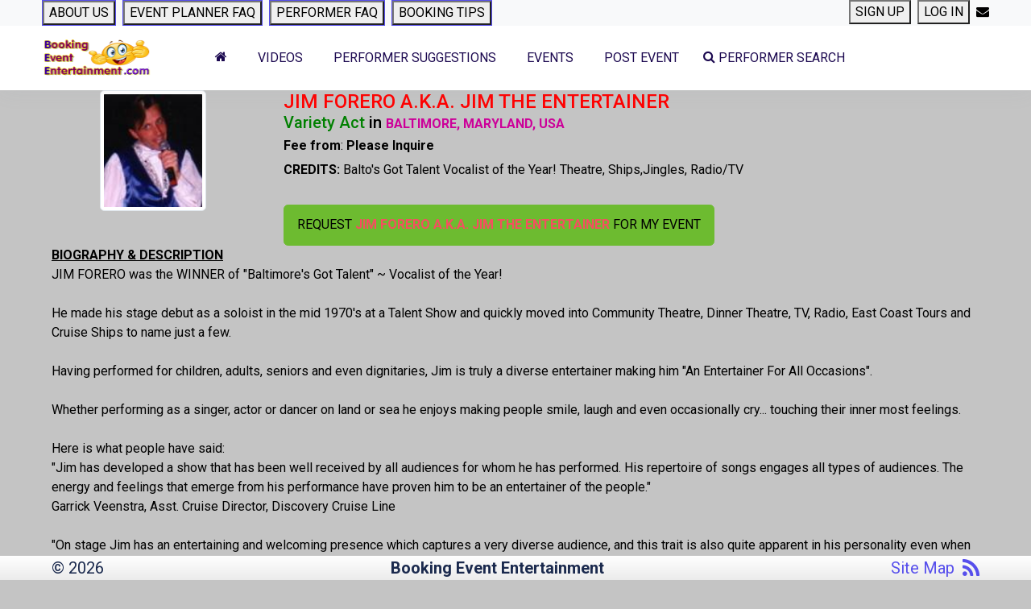

--- FILE ---
content_type: text/html; charset=UTF-8
request_url: https://www.bookingevententertainment.com/performer.php?id=1459
body_size: 5448
content:
<!DOCTYPE html>
<html lang="en">
<head>
<meta charset="utf-8"><link rel="canonical" href="https://www.BookingEventEntertainment.com/performer1459/Jim-Forero-a-k-a-Jim-The-Entertainer-Variety-Act"><meta name="viewport" content="width=device-width, initial-scale=1, maximum-scale=5"><!-- Site Info --><title>Variety Act in Baltimore Maryland - Jim Forero a.k.a. Jim The Entertainer</title><meta name="description" content="Hire Variety Act Jim Forero a.k.a. Jim The Entertainer for party or corporate event"><meta name="author" content="Robert Clark"><!-- icons --><link rel="shortcut icon" href="/web-icons/favicon.ico" type="image/x-icon"><link rel="apple-touch-icon" href="/web-icons/apple-touch-icon.png"><link rel="shortcut icon" sizes="196x196" href="/web-icons/bee-shortcut.png"><link rel="apple-touch-icon" sizes="57x57" href="/web-icons/apple-touch-icon-57x57.png"><link rel="apple-touch-icon" sizes="72x72" href="/web-icons/apple-touch-icon-72x72.png"><link rel="apple-touch-icon" sizes="76x76" href="/web-icons/apple-touch-icon-76x76.png"><link rel="apple-touch-icon" sizes="114x114" href="/web-icons/apple-touch-icon-114x114.png"><link rel="apple-touch-icon" sizes="120x120" href="/web-icons/apple-touch-icon-120x120.png"><link rel="apple-touch-icon" sizes="144x144" href="/web-icons/apple-touch-icon-144x144.png"><link rel="apple-touch-icon" sizes="152x152" href="/web-icons/apple-touch-icon-152x152.png"><link rel="apple-touch-icon" sizes="180x180" href="/web-icons/apple-touch-icon-180x180.png"><meta property="og:locale" content="en"><meta property="og:type" content="website"><meta property="og:url" content="https://www.bookingevententertainment.com/performer.php"><meta property="og:title" content="Variety Act in Baltimore Maryland - Jim Forero a.k.a. Jim The Entertainer"><meta property="og:description" content="Hire Variety Act Jim Forero a.k.a. Jim The Entertainer for party or corporate event"><meta property="og:site_name" content="Hire Variety Act Jim Forero a.k.a. Jim The Entertainer for party or corporate event"><meta property="og:image" content="https://www.bookingevententertainment.com/images/ogpic.jpg?20191116"><meta property="fb:app_id" content="563116257770818"><meta name="msvalidate.01" content="B7E8AF0A7F716E6ACE4D2906AFDD3D62" /><meta name="msvalidate.01" content="23605AB3E92AAD544CAB045000ABD50C" /><meta name="twitter:card" content="summary"><meta name="twitter:site" content="@BookingEventEnt"><meta name="twitter:url" content="https://www.bookingevententertainment.com/performer.php"><meta name="twitter:title" content="Variety Act in Baltimore Maryland - Jim Forero a.k.a. Jim The Entertainer"><meta name="twitter:description" content="Hire Variety Act Jim Forero a.k.a. Jim The Entertainer for party or corporate event"><meta name="twitter:image" content="https://www.bookingevententertainment.com/images/ogpic.jpg?20191116">
        <link rel="dns-prefetch" href="https://fonts.googleapis.com/">
        <link rel="dns-prefetch" href="https://fonts.gstatic.com/">
        <link rel="preconnect" href="https://fonts.googleapis.com/">
        <link rel="preconnect" href="https://fonts.gstatic.com/">
		
		<link rel="preconnect" href="https://www.google.com">
		<link rel="preconnect" href="https://www.gstatic.com" crossorigin>
		
        <!-- preloading icon font is helping to speed up a little bit -->
		<link rel="preload" href="/s5.0.8/assets/fonts/flaticon/Flaticon.woff2" as="font" type="font/woff2" crossorigin>

        <link rel="stylesheet" href="/s5.0.8/assets/css/core.min.css">
        <link rel="stylesheet" href="/s5.0.8/assets/css/vendor_bundle.min.css">
        <link rel="stylesheet" href="https://fonts.googleapis.com/css?family=Roboto:300,400,500,700&amp;display=swap">
		<meta name="theme-color" content="#002873">
 
<!-- Google tag (gtag.js) -->
<script async src='https://www.googletagmanager.com/gtag/js?id=G-BC8TX94E7N'></script>
<script>
  window.dataLayer = window.dataLayer || [];
  function gtag(){dataLayer.push(arguments);}
  gtag('js', new Date());

  gtag('config', 'G-BC8TX94E7N');
</script>
<!-- load jQuery library -->
<!-- script src="https://ajax.googleapis.com/ajax/libs/jquery/1.11.2/jquery.min.js"></script --> 
<script src="/scripts/heart.js"></script> 

</head>

<body class="header-sticky smoothscroll enable-animation bg-dark-soft">


<div id="wrapper">
    <!-- HEADER -->
    <header id="header" class="shadow-xs">
        <!-- TOP BAR -->
        <div id="topbar" class="js-ignore bg-light"> 
			<!-- optional if body.header-sticky is present: add .js-ignore class to ignore autohide and stay visible all the time -->
            <div class="container">
                <div>
					<!-- change with .scrollable-horizontal to horizontally scroll, if -only- no dropdown is present -->
                    <div class="d-flex justify-content-between">
						<div class="d-inline-block float-start" itemscope itemtype="https://schema.org/SiteNavigationElement">
							<ul class="list-inline m-0 navbar">
	
								
											<li itemprop="name" class="list-inline-item"><a class="nav-link btn-xs btn-primary btn-soft border border-primary font-weight-bold" itemprop="url" href="/about-us.php"><button>ABOUT US</button></a></li>
											
											<li itemprop="name" class="list-inline-item"><a class="nav-link btn-xs btn-primary btn-soft border border-primary font-weight-bold" itemprop="url" href="/faq-event-planner.php"><button>EVENT PLANNER FAQ</button></a></li>
											<li class="dropdown-divider"></li>
											<li itemprop="name" class="list-inline-item"><a class="nav-link btn-xs btn-primary btn-soft border border-primary font-weight-bold" itemprop="url" href="/faq-performer.php"><button>PERFORMER FAQ</button></a></li>
											</li>
											<li itemprop="name" class="list-inline-item"><a class="nav-link btn-xs btn-primary btn-soft border border-primary font-weight-bold" itemprop="url" href="/booking-tips.php"><button>BOOKING TIPS</button></a></li>
											
																		</ul>

						</div>

						<!-- right -->
						<div class="d-inline-block float-right">
                            <ul class="list-inline m-0" itemscope itemtype="https://www.schema.org/SiteNavigationElement">
								<li class="list-inline-item"><a class="nav-link btn btn-outline-warning btn-sm" itemprop="url" href="/register.php"><button>SIGN UP</a></button></li><li class="list-inline-item"><a class="nav-link btn btn-outline-warning btn-sm" itemprop="url" href="/login-screen.php"><button>LOG IN</button></a></li><li class="list-inline-item"><a class="nav-link" href="/cdn-cgi/l/email-protection#cdaca9a0a4a38d8fa2a2a6a4a3aa88bba8a3b988a3b9a8bfb9aca4a3a0a8a3b9e3aea2a0f2beb8afa7a8aeb9f080a8bebeacaaa8e8fffdabbfa2a0e8fffdbdacaaa8e8fffde2bda8bfaba2bfa0a8bfe3bda5bdf2a4a9f0fcf9f8f4" title="email ADMIN"><i class="fa fa-envelope"></i></a>                            </ul>
                        </div>
					</div>
				</div>
			</div>
		</div>

		<!-- NAVBAR -->
		<div class="container position-relative">
			<nav class="navbar navbar-expand-lg navbar-light justify-content-lg-between justify-content-md-inherit">
				<div class="align-items-start">
					<!-- mobile menu button : show -->
					<button class="navbar-toggler" type="button" data-bs-toggle="collapse" data-bs-target="#navbarMainNav" aria-controls="navbarMainNav" aria-expanded="false" aria-label="Toggle navigation">
						<svg width="25" viewBox="0 0 20 20">
							<path d="M 19.9876 1.998 L -0.0108 1.998 L -0.0108 -0.0019 L 19.9876 -0.0019 L 19.9876 1.998 Z"></path>
							<path d="M 19.9876 7.9979 L -0.0108 7.9979 L -0.0108 5.9979 L 19.9876 5.9979 L 19.9876 7.9979 Z"></path>
							<path d="M 19.9876 13.9977 L -0.0108 13.9977 L -0.0108 11.9978 L 19.9876 11.9978 L 19.9876 13.9977 Z"></path>
							<path d="M 19.9876 19.9976 L -0.0108 19.9976 L -0.0108 17.9976 L 19.9876 17.9976 L 19.9876 19.9976 Z"></path>
						</svg>
					</button>
					<!-- Logo : height: 70px max -->
					<a class="navbar-brand" href="https://www.bookingevententertainment.com" rel="home" itemscope itemtype="https://www.schema.org/SiteNavigationElement">
						<img src="/images/bee-logo3.png" width="144" height="50" alt="BookingEventEntertainment.com" title="BookingEventEntertainment.com" itemprop="image">
					</a>
				</div>

				<!-- Menu -->
				
				<div class="collapse navbar-collapse navbar-animate-fadein" id="navbarMainNav">

					<!-- MOBILE MENU NAVBAR -->
					<div class="navbar-xs d-none"><!-- .sticky-top -->
						<!-- mobile menu button : close -->
						<button class="navbar-toggler pt-0" type="button" data-bs-toggle="collapse" data-bs-target="#navbarMainNav" aria-controls="navbarMainNav" aria-expanded="false" aria-label="Toggle navigation">
							<svg width="20" viewBox="0 0 20 20">
								<path d="M 20.7895 0.977 L 19.3752 -0.4364 L 10.081 8.8522 L 0.7869 -0.4364 L -0.6274 0.977 L 8.6668 10.2656 L -0.6274 19.5542 L 0.7869 20.9676 L 10.081 11.679 L 19.3752 20.9676 L 20.7895 19.5542 L 11.4953 10.2656 L 20.7895 0.977 Z"></path>
							</svg>
						</button>
						<!-- Mobile Menu Logo - height: 70px max -->
						<a class="navbar-brand" href="https://www.bookingevententertainment.com" itemscope itemtype="https://www.schema.org/SiteNavigationElement">
							<img src="/images/bee-logo3.png" width="144" height="50" alt="BookingEventEntertainment.com" title="BookingEventEntertainment.com" itemprop="image">
						</a>
					</div>
					<!-- /MOBILE MENU NAVBAR -->

					<!-- navbar : navigation -->
					<ul class="navbar-nav float-end" itemscope itemtype="https://www.schema.org/SiteNavigationElement">
						
						<li class="nav-item list-inline-item" itemscope itemtype="https://www.schema.org/SiteNavigationElement">
							<a class="nav-link" href="https://www.bookingevententertainment.com" itemprop="url" title="home">
								<i class="fa fa-home"></i>
							</a>
						</li>
						
								<li itemprop="name" class="nav-item list-inline-item"><a class="nav-link" itemprop="url" href="/performers-video.php" title="Videos">VIDEOS</a></li>
								<li itemprop="name" class="nav-item list-inline-item"><a class="nav-link" itemprop="url" href="/performers-great.php" title="Entertainment Suggestions">PERFORMER SUGGESTIONS</a></li>
								<li itemprop="name" class="nav-item list-inline-item"><a class="nav-link" itemprop="url" href="/marketplace.php" title="Entertainment Wanted">EVENTS</a></li>
								<li><a href="/event-add.php" title="Post Event" class="nav-link btn btn-sm btn-success">POST EVENT</a></li>
								<li itemprop="name" class="nav-item list-inline-item"><a class="nav-link" itemprop="url" href="/search-performers.php" title="Search Performers"><i class="fa fa-search"></i> PERFORMER SEARCH</a></li>
								
					</ul>
				</div>
			</nav>
		</div>
	</div>
	</header>


<section class="m-0 p-0">
	<div class="container">
		<form name="perfreq" method="post" action="/event-add.php?id=1459">
			<div class="row mb-0">
				<div class="col-md-3"><img class="img-thumbnail rounded mx-auto d-block" style="height: 150px" src="/performerpics/1459.jpg" alt="Jim Forero a.k.a. Jim The Entertainer"></div>
				<div class="col-md-9 fs-5">
					<h1 class="m-0 p-0 fs-4">
						<span style="color: rgb(255, 0, 0)">
							JIM FORERO A.K.A. JIM THE ENTERTAINER 
						</span>
					</h1>
					<h2 class="m-0 p-0 fs-5">
						<span style="color: green">Variety Act</span> in  
						<span class="fs-6" style="color: #CC0099"><b>BALTIMORE, MARYLAND, USA</b></span>
					</h2>
					<span class="fs-6"><b>Fee from</b>: <b>Please Inquire </b>&nbsp;</span>
					<span class="fs-6"></span>   <br>	
					<span class="fs-6"><b>CREDITS:</b> Balto's Got Talent Vocalist of the Year! Theatre, Ships,Jingles, Radio/TV</span><br>
					<br>
					<button type="submit" name="button1" class="btn btn-xlg btn-success btn-block margin-top-30 size-20">
						REQUEST <b class="text-danger">JIM FORERO A.K.A. JIM THE ENTERTAINER</b> FOR MY EVENT
					</button><br>
				</div>
			</div>
			<div class="row mb-0">
				
			</div>
			<div class="container">
				<b><u>BIOGRAPHY &amp; DESCRIPTION</u></b><br>
				JIM FORERO was the WINNER of "Baltimore's Got Talent" ~ Vocalist of the Year!<br />
<br />
He made his stage debut as a soloist in the mid 1970's at a Talent Show and quickly moved into Community Theatre, Dinner Theatre, TV, Radio, East Coast Tours and Cruise Ships to name just a few. <br />
<br />
Having performed for children, adults, seniors and even dignitaries, Jim is truly a diverse entertainer making him "An Entertainer For All Occasions".<br />
<br />
Whether performing as a singer, actor or dancer on land or sea he enjoys making people smile, laugh and even occasionally cry... touching their inner most feelings. <br />
<br />
Here is what people have said:<br />
"Jim has developed a show that has been well received by all audiences for whom he has performed. His repertoire of songs engages all types of audiences. The energy and feelings that emerge from his performance have proven him to be an entertainer of the people."<br />
Garrick Veenstra, Asst. Cruise Director, Discovery Cruise Line<br />
<br />
"On stage Jim has an entertaining and welcoming presence which captures a very diverse audience, and this trait is also quite apparent in his personality even when not performing.  All around, Jim is a very liked individual that can spark an enjoyable conversation with anyone. I would recommend Jim wholeheartedly for any performance you may offer to him, and can say with confidence that he will rise to the occasion and perform up to, and above, your greatest expectations."<br />
Bruno Kestler, Cruise Director, m/v Island Adventure<br />
<br />
Travel back with Jim as he sings The Greatest Hits Of The 20th Century including the Standards, 50's, Stage & Screen. Also available to sing "The National Anthem".<br />
<br />
CONTACT JIM when it comes to planning your next affair - Wedding, Anniversary, Birthday, Cocktail, Corporate, Office, House party etc., No party is too small or too large - there is a show for every budget, as each show is tailored for your special occasion! <br />
<br />
An Entertainer For All Occasions<br />
Sure to look #, sing in key, so as to make your party a big hit and leave a song in your heart!
			</div>
			<div class="col-md-12 fs-10">
				<div><br><b>Categories: </b>Variety Act, Band, Musician, MC, Actor</div>
			</div>
			<div class="row">
				<div class="col-md-12">
					<button type="submit" name="button1" class="btn btn-xlg btn-success btn-block margin-top-30 size-20">
						REQUEST <b class="text-danger">JIM FORERO A.K.A. JIM THE ENTERTAINER</b> FOR MY EVENT
					</button>
				</div>
			</div>
		</form>
	</div>
</section><!-- google ads -->
<!--section class="p-0 m-0" -->
    <div class="container text-center">
        <script data-cfasync="false" src="/cdn-cgi/scripts/5c5dd728/cloudflare-static/email-decode.min.js"></script><script async src="https://pagead2.googlesyndication.com/pagead/js/adsbygoogle.js"></script>
        <!-- Responsive-ad -->
        <ins class="adsbygoogle"
                style="display:block"
                data-ad-client="ca-pub-6074134203291250"
                data-ad-slot="6452335897"
                data-ad-format="auto"
                data-full-width-responsive="true">
        </ins>
        <script>
                (adsbygoogle = window.adsbygoogle || []).push({});
        </script>
    </div>
<!-- /section -->
<br><br><br>
<br><br><br>

<!-- FOOTER -->
<footer id="footer" class="fixed-bottom footer-light">
	<div class="container text-center fs-5">
		<div class="container">
			<span class="pull-left">
				&copy; 2026			</span>
			
			<b>Booking Event Entertainment</b>

			<span class="pull-right">
				<span itemprop="name"><a itemprop="url" class="footer-link text-primary font-weight-bold" href="/sitemap.php?page=1" title="site map">Site Map</a></span>&nbsp;
				<span itemprop="name"><a itemprop="url" class="footer-link text-primary font-weight-bold" href="/sitemap.xml" title="xml sitemap"><i class="fa fa-lg fa-rss"></i></a></span>
			</span>
		</div>
	</div>
</footer>
<!-- /FOOTER -->

<!-- SCROLL TO TOP -->
<a href="#" aria-label="toTop" id="toTop"></a>

<!-- PRELOADER  -->
<div id="preloader">
	<div class="inner">
		<span class="loader"></span>
	</div>
</div> 
<!-- /PRELOADER --> 

<script type="application/ld+json">
{
  "@context": "http://schema.org",
	"@type": "Organization",
	"name": "Robert Clark",
	"description": "Booking Event Entertainment and providing performers with leads - Entertainment Agency and Speaker Bureau",
  "image":"https://www.bookingevententertainment.com/images/bee-logo.jpg",
  "url": "https://www.bookingevententertainment.com", 
  "sameAs": 
  [
	"https://www.facebook.com/boookingevententertainment",
    "https://instagram.com/bookingeventent",
    "https://www.linkedin.com/in/bookingeventent",
	"https://youtube.com/bookingeventent",
	"https://twitter.com/bookingeventent"
  ], 
  "logo": "https://www.bookingevententertainment.com/images/bee-logo3.png",
  "email":"mailto:admin@bookingevententertainment.com"
}
</script>

<!-- JAVASCRIPT FILES -->
<script src="/s5.0.8/assets/js/core.min.js"></script>
<script src="/s5.0.8/assets/js/vendor_bundle.min.js"></script>    
<script defer src="https://static.cloudflareinsights.com/beacon.min.js/vcd15cbe7772f49c399c6a5babf22c1241717689176015" integrity="sha512-ZpsOmlRQV6y907TI0dKBHq9Md29nnaEIPlkf84rnaERnq6zvWvPUqr2ft8M1aS28oN72PdrCzSjY4U6VaAw1EQ==" data-cf-beacon='{"version":"2024.11.0","token":"e879bec9863149b3beeee869b42eeae9","r":1,"server_timing":{"name":{"cfCacheStatus":true,"cfEdge":true,"cfExtPri":true,"cfL4":true,"cfOrigin":true,"cfSpeedBrain":true},"location_startswith":null}}' crossorigin="anonymous"></script>
</body>
</html>

--- FILE ---
content_type: text/html; charset=utf-8
request_url: https://www.google.com/recaptcha/api2/aframe
body_size: 268
content:
<!DOCTYPE HTML><html><head><meta http-equiv="content-type" content="text/html; charset=UTF-8"></head><body><script nonce="q8zhxzOp0SxkI4vmy57X2A">/** Anti-fraud and anti-abuse applications only. See google.com/recaptcha */ try{var clients={'sodar':'https://pagead2.googlesyndication.com/pagead/sodar?'};window.addEventListener("message",function(a){try{if(a.source===window.parent){var b=JSON.parse(a.data);var c=clients[b['id']];if(c){var d=document.createElement('img');d.src=c+b['params']+'&rc='+(localStorage.getItem("rc::a")?sessionStorage.getItem("rc::b"):"");window.document.body.appendChild(d);sessionStorage.setItem("rc::e",parseInt(sessionStorage.getItem("rc::e")||0)+1);localStorage.setItem("rc::h",'1769910723259');}}}catch(b){}});window.parent.postMessage("_grecaptcha_ready", "*");}catch(b){}</script></body></html>

--- FILE ---
content_type: text/javascript
request_url: https://www.bookingevententertainment.com/s5.0.8/assets/js/core.min.js
body_size: 71000
content:
/*! Core v5.0.7 */
!function(e,t){"use strict";"object"==typeof module&&"object"==typeof module.exports?module.exports=e.document?t(e,!0):function(e){if(!e.document)throw new Error("jQuery requires a window with a document");return t(e)}:t(e)}("undefined"!=typeof window?window:this,(function(e,t){"use strict";var o=[],a=Object.getPrototypeOf,r=o.slice,n=o.flat?function(e){return o.flat.call(e)}:function(e){return o.concat.apply([],e)},i=o.push,s=o.indexOf,l={},c=l.toString,d=l.hasOwnProperty,u=d.toString,f=u.call(Object),p={},h=function(e){return"function"==typeof e&&"number"!=typeof e.nodeType&&"function"!=typeof e.item},g=function(e){return null!=e&&e===e.window},m=e.document,v={type:!0,src:!0,nonce:!0,noModule:!0};function y(e,t,o){var a,r,n=(o=o||m).createElement("script");if(n.text=e,t)for(a in v)(r=t[a]||t.getAttribute&&t.getAttribute(a))&&n.setAttribute(a,r);o.head.appendChild(n).parentNode.removeChild(n)}function _(e){return null==e?e+"":"object"==typeof e||"function"==typeof e?l[c.call(e)]||"object":typeof e}var j="3.7.1",b=/HTML$/i,S=function(e,t){return new S.fn.init(e,t)};function x(e){var t=!!e&&"length"in e&&e.length,o=_(e);return!h(e)&&!g(e)&&("array"===o||0===t||"number"==typeof t&&t>0&&t-1 in e)}function w(e,t){return e.nodeName&&e.nodeName.toLowerCase()===t.toLowerCase()}S.fn=S.prototype={jquery:j,constructor:S,length:0,toArray:function(){return r.call(this)},get:function(e){return null==e?r.call(this):e<0?this[e+this.length]:this[e]},pushStack:function(e){var t=S.merge(this.constructor(),e);return t.prevObject=this,t},each:function(e){return S.each(this,e)},map:function(e){return this.pushStack(S.map(this,(function(t,o){return e.call(t,o,t)})))},slice:function(){return this.pushStack(r.apply(this,arguments))},first:function(){return this.eq(0)},last:function(){return this.eq(-1)},even:function(){return this.pushStack(S.grep(this,(function(e,t){return(t+1)%2})))},odd:function(){return this.pushStack(S.grep(this,(function(e,t){return t%2})))},eq:function(e){var t=this.length,o=+e+(e<0?t:0);return this.pushStack(o>=0&&o<t?[this[o]]:[])},end:function(){return this.prevObject||this.constructor()},push:i,sort:o.sort,splice:o.splice},S.extend=S.fn.extend=function(){var e,t,o,a,r,n,i=arguments[0]||{},s=1,l=arguments.length,c=!1;for("boolean"==typeof i&&(c=i,i=arguments[s]||{},s++),"object"==typeof i||h(i)||(i={}),s===l&&(i=this,s--);s<l;s++)if(null!=(e=arguments[s]))for(t in e)a=e[t],"__proto__"!==t&&i!==a&&(c&&a&&(S.isPlainObject(a)||(r=Array.isArray(a)))?(o=i[t],n=r&&!Array.isArray(o)?[]:r||S.isPlainObject(o)?o:{},r=!1,i[t]=S.extend(c,n,a)):void 0!==a&&(i[t]=a));return i},S.extend({expando:"jQuery"+(j+Math.random()).replace(/\D/g,""),isReady:!0,error:function(e){throw new Error(e)},noop:function(){},isPlainObject:function(e){var t,o;return!(!e||"[object Object]"!==c.call(e))&&(!(t=a(e))||"function"==typeof(o=d.call(t,"constructor")&&t.constructor)&&u.call(o)===f)},isEmptyObject:function(e){var t;for(t in e)return!1;return!0},globalEval:function(e,t,o){y(e,{nonce:t&&t.nonce},o)},each:function(e,t){var o,a=0;if(x(e))for(o=e.length;a<o&&!1!==t.call(e[a],a,e[a]);a++);else for(a in e)if(!1===t.call(e[a],a,e[a]))break;return e},text:function(e){var t,o="",a=0,r=e.nodeType;if(!r)for(;t=e[a++];)o+=S.text(t);return 1===r||11===r?e.textContent:9===r?e.documentElement.textContent:3===r||4===r?e.nodeValue:o},makeArray:function(e,t){var o=t||[];return null!=e&&(x(Object(e))?S.merge(o,"string"==typeof e?[e]:e):i.call(o,e)),o},inArray:function(e,t,o){return null==t?-1:s.call(t,e,o)},isXMLDoc:function(e){var t=e&&e.namespaceURI,o=e&&(e.ownerDocument||e).documentElement;return!b.test(t||o&&o.nodeName||"HTML")},merge:function(e,t){for(var o=+t.length,a=0,r=e.length;a<o;a++)e[r++]=t[a];return e.length=r,e},grep:function(e,t,o){for(var a=[],r=0,n=e.length,i=!o;r<n;r++)!t(e[r],r)!==i&&a.push(e[r]);return a},map:function(e,t,o){var a,r,i=0,s=[];if(x(e))for(a=e.length;i<a;i++)null!=(r=t(e[i],i,o))&&s.push(r);else for(i in e)null!=(r=t(e[i],i,o))&&s.push(r);return n(s)},guid:1,support:p}),"function"==typeof Symbol&&(S.fn[Symbol.iterator]=o[Symbol.iterator]),S.each("Boolean Number String Function Array Date RegExp Object Error Symbol".split(" "),(function(e,t){l["[object "+t+"]"]=t.toLowerCase()}));var O=o.pop,W=o.sort,Q=o.splice,C="[\\x20\\t\\r\\n\\f]",k=new RegExp("^"+C+"+|((?:^|[^\\\\])(?:\\\\.)*)"+C+"+$","g");S.contains=function(e,t){var o=t&&t.parentNode;return e===o||!(!o||1!==o.nodeType||!(e.contains?e.contains(o):e.compareDocumentPosition&&16&e.compareDocumentPosition(o)))};var T=/([\0-\x1f\x7f]|^-?\d)|^-$|[^\x80-\uFFFF\w-]/g;function A(e,t){return t?"\0"===e?"�":e.slice(0,-1)+"\\"+e.charCodeAt(e.length-1).toString(16)+" ":"\\"+e}S.escapeSelector=function(e){return(e+"").replace(T,A)};var L=m,D=i;!function(){var t,a,n,i,l,c,u,f,h,g,m=D,v=S.expando,y=0,_=0,j=ee(),b=ee(),x=ee(),T=ee(),A=function(e,t){return e===t&&(l=!0),0},E="checked|selected|async|autofocus|autoplay|controls|defer|disabled|hidden|ismap|loop|multiple|open|readonly|required|scoped",N="(?:\\\\[\\da-fA-F]{1,6}"+C+"?|\\\\[^\\r\\n\\f]|[\\w-]|[^\0-\\x7f])+",I="\\["+C+"*("+N+")(?:"+C+"*([*^$|!~]?=)"+C+"*(?:'((?:\\\\.|[^\\\\'])*)'|\"((?:\\\\.|[^\\\\\"])*)\"|("+N+"))|)"+C+"*\\]",q=":("+N+")(?:\\((('((?:\\\\.|[^\\\\'])*)'|\"((?:\\\\.|[^\\\\\"])*)\")|((?:\\\\.|[^\\\\()[\\]]|"+I+")*)|.*)\\)|)",z=new RegExp(C+"+","g"),B=new RegExp("^"+C+"*,"+C+"*"),R=new RegExp("^"+C+"*([>+~]|"+C+")"+C+"*"),F=new RegExp(C+"|>"),H=new RegExp(q),M=new RegExp("^"+N+"$"),$={ID:new RegExp("^#("+N+")"),CLASS:new RegExp("^\\.("+N+")"),TAG:new RegExp("^("+N+"|[*])"),ATTR:new RegExp("^"+I),PSEUDO:new RegExp("^"+q),CHILD:new RegExp("^:(only|first|last|nth|nth-last)-(child|of-type)(?:\\("+C+"*(even|odd|(([+-]|)(\\d*)n|)"+C+"*(?:([+-]|)"+C+"*(\\d+)|))"+C+"*\\)|)","i"),bool:new RegExp("^(?:"+E+")$","i"),needsContext:new RegExp("^"+C+"*[>+~]|:(even|odd|eq|gt|lt|nth|first|last)(?:\\("+C+"*((?:-\\d)?\\d*)"+C+"*\\)|)(?=[^-]|$)","i")},P=/^(?:input|select|textarea|button)$/i,U=/^h\d$/i,G=/^(?:#([\w-]+)|(\w+)|\.([\w-]+))$/,J=/[+~]/,V=new RegExp("\\\\[\\da-fA-F]{1,6}"+C+"?|\\\\([^\\r\\n\\f])","g"),X=function(e,t){var o="0x"+e.slice(1)-65536;return t||(o<0?String.fromCharCode(o+65536):String.fromCharCode(o>>10|55296,1023&o|56320))},K=function(){le()},Y=fe((function(e){return!0===e.disabled&&w(e,"fieldset")}),{dir:"parentNode",next:"legend"});try{m.apply(o=r.call(L.childNodes),L.childNodes),o[L.childNodes.length].nodeType}catch(e){m={apply:function(e,t){D.apply(e,r.call(t))},call:function(e){D.apply(e,r.call(arguments,1))}}}function Z(e,t,o,a){var r,n,i,s,l,d,u,g=t&&t.ownerDocument,y=t?t.nodeType:9;if(o=o||[],"string"!=typeof e||!e||1!==y&&9!==y&&11!==y)return o;if(!a&&(le(t),t=t||c,f)){if(11!==y&&(l=G.exec(e)))if(r=l[1]){if(9===y){if(!(i=t.getElementById(r)))return o;if(i.id===r)return m.call(o,i),o}else if(g&&(i=g.getElementById(r))&&Z.contains(t,i)&&i.id===r)return m.call(o,i),o}else{if(l[2])return m.apply(o,t.getElementsByTagName(e)),o;if((r=l[3])&&t.getElementsByClassName)return m.apply(o,t.getElementsByClassName(r)),o}if(!(T[e+" "]||h&&h.test(e))){if(u=e,g=t,1===y&&(F.test(e)||R.test(e))){for((g=J.test(e)&&se(t.parentNode)||t)==t&&p.scope||((s=t.getAttribute("id"))?s=S.escapeSelector(s):t.setAttribute("id",s=v)),n=(d=de(e)).length;n--;)d[n]=(s?"#"+s:":scope")+" "+ue(d[n]);u=d.join(",")}try{return m.apply(o,g.querySelectorAll(u)),o}catch(t){T(e,!0)}finally{s===v&&t.removeAttribute("id")}}}return ye(e.replace(k,"$1"),t,o,a)}function ee(){var e=[];return function t(o,r){return e.push(o+" ")>a.cacheLength&&delete t[e.shift()],t[o+" "]=r}}function te(e){return e[v]=!0,e}function oe(e){var t=c.createElement("fieldset");try{return!!e(t)}catch(e){return!1}finally{t.parentNode&&t.parentNode.removeChild(t),t=null}}function ae(e){return function(t){return w(t,"input")&&t.type===e}}function re(e){return function(t){return(w(t,"input")||w(t,"button"))&&t.type===e}}function ne(e){return function(t){return"form"in t?t.parentNode&&!1===t.disabled?"label"in t?"label"in t.parentNode?t.parentNode.disabled===e:t.disabled===e:t.isDisabled===e||t.isDisabled!==!e&&Y(t)===e:t.disabled===e:"label"in t&&t.disabled===e}}function ie(e){return te((function(t){return t=+t,te((function(o,a){for(var r,n=e([],o.length,t),i=n.length;i--;)o[r=n[i]]&&(o[r]=!(a[r]=o[r]))}))}))}function se(e){return e&&void 0!==e.getElementsByTagName&&e}function le(e){var t,o=e?e.ownerDocument||e:L;return o!=c&&9===o.nodeType&&o.documentElement?(u=(c=o).documentElement,f=!S.isXMLDoc(c),g=u.matches||u.webkitMatchesSelector||u.msMatchesSelector,u.msMatchesSelector&&L!=c&&(t=c.defaultView)&&t.top!==t&&t.addEventListener("unload",K),p.getById=oe((function(e){return u.appendChild(e).id=S.expando,!c.getElementsByName||!c.getElementsByName(S.expando).length})),p.disconnectedMatch=oe((function(e){return g.call(e,"*")})),p.scope=oe((function(){return c.querySelectorAll(":scope")})),p.cssHas=oe((function(){try{return c.querySelector(":has(*,:jqfake)"),!1}catch(e){return!0}})),p.getById?(a.filter.ID=function(e){var t=e.replace(V,X);return function(e){return e.getAttribute("id")===t}},a.find.ID=function(e,t){if(void 0!==t.getElementById&&f){var o=t.getElementById(e);return o?[o]:[]}}):(a.filter.ID=function(e){var t=e.replace(V,X);return function(e){var o=void 0!==e.getAttributeNode&&e.getAttributeNode("id");return o&&o.value===t}},a.find.ID=function(e,t){if(void 0!==t.getElementById&&f){var o,a,r,n=t.getElementById(e);if(n){if((o=n.getAttributeNode("id"))&&o.value===e)return[n];for(r=t.getElementsByName(e),a=0;n=r[a++];)if((o=n.getAttributeNode("id"))&&o.value===e)return[n]}return[]}}),a.find.TAG=function(e,t){return void 0!==t.getElementsByTagName?t.getElementsByTagName(e):t.querySelectorAll(e)},a.find.CLASS=function(e,t){if(void 0!==t.getElementsByClassName&&f)return t.getElementsByClassName(e)},h=[],oe((function(e){var t;u.appendChild(e).innerHTML="<a id='"+v+"' href='' disabled='disabled'></a><select id='"+v+"-\r\\' disabled='disabled'><option selected=''></option></select>",e.querySelectorAll("[selected]").length||h.push("\\["+C+"*(?:value|"+E+")"),e.querySelectorAll("[id~="+v+"-]").length||h.push("~="),e.querySelectorAll("a#"+v+"+*").length||h.push(".#.+[+~]"),e.querySelectorAll(":checked").length||h.push(":checked"),(t=c.createElement("input")).setAttribute("type","hidden"),e.appendChild(t).setAttribute("name","D"),u.appendChild(e).disabled=!0,2!==e.querySelectorAll(":disabled").length&&h.push(":enabled",":disabled"),(t=c.createElement("input")).setAttribute("name",""),e.appendChild(t),e.querySelectorAll("[name='']").length||h.push("\\["+C+"*name"+C+"*="+C+"*(?:''|\"\")")})),p.cssHas||h.push(":has"),h=h.length&&new RegExp(h.join("|")),A=function(e,t){if(e===t)return l=!0,0;var o=!e.compareDocumentPosition-!t.compareDocumentPosition;return o||(1&(o=(e.ownerDocument||e)==(t.ownerDocument||t)?e.compareDocumentPosition(t):1)||!p.sortDetached&&t.compareDocumentPosition(e)===o?e===c||e.ownerDocument==L&&Z.contains(L,e)?-1:t===c||t.ownerDocument==L&&Z.contains(L,t)?1:i?s.call(i,e)-s.call(i,t):0:4&o?-1:1)},c):c}for(t in Z.matches=function(e,t){return Z(e,null,null,t)},Z.matchesSelector=function(e,t){if(le(e),f&&!T[t+" "]&&(!h||!h.test(t)))try{var o=g.call(e,t);if(o||p.disconnectedMatch||e.document&&11!==e.document.nodeType)return o}catch(e){T(t,!0)}return Z(t,c,null,[e]).length>0},Z.contains=function(e,t){return(e.ownerDocument||e)!=c&&le(e),S.contains(e,t)},Z.attr=function(e,t){(e.ownerDocument||e)!=c&&le(e);var o=a.attrHandle[t.toLowerCase()],r=o&&d.call(a.attrHandle,t.toLowerCase())?o(e,t,!f):void 0;return void 0!==r?r:e.getAttribute(t)},Z.error=function(e){throw new Error("Syntax error, unrecognized expression: "+e)},S.uniqueSort=function(e){var t,o=[],a=0,n=0;if(l=!p.sortStable,i=!p.sortStable&&r.call(e,0),W.call(e,A),l){for(;t=e[n++];)t===e[n]&&(a=o.push(n));for(;a--;)Q.call(e,o[a],1)}return i=null,e},S.fn.uniqueSort=function(){return this.pushStack(S.uniqueSort(r.apply(this)))},a=S.expr={cacheLength:50,createPseudo:te,match:$,attrHandle:{},find:{},relative:{">":{dir:"parentNode",first:!0}," ":{dir:"parentNode"},"+":{dir:"previousSibling",first:!0},"~":{dir:"previousSibling"}},preFilter:{ATTR:function(e){return e[1]=e[1].replace(V,X),e[3]=(e[3]||e[4]||e[5]||"").replace(V,X),"~="===e[2]&&(e[3]=" "+e[3]+" "),e.slice(0,4)},CHILD:function(e){return e[1]=e[1].toLowerCase(),"nth"===e[1].slice(0,3)?(e[3]||Z.error(e[0]),e[4]=+(e[4]?e[5]+(e[6]||1):2*("even"===e[3]||"odd"===e[3])),e[5]=+(e[7]+e[8]||"odd"===e[3])):e[3]&&Z.error(e[0]),e},PSEUDO:function(e){var t,o=!e[6]&&e[2];return $.CHILD.test(e[0])?null:(e[3]?e[2]=e[4]||e[5]||"":o&&H.test(o)&&(t=de(o,!0))&&(t=o.indexOf(")",o.length-t)-o.length)&&(e[0]=e[0].slice(0,t),e[2]=o.slice(0,t)),e.slice(0,3))}},filter:{TAG:function(e){var t=e.replace(V,X).toLowerCase();return"*"===e?function(){return!0}:function(e){return w(e,t)}},CLASS:function(e){var t=j[e+" "];return t||(t=new RegExp("(^|"+C+")"+e+"("+C+"|$)"))&&j(e,(function(e){return t.test("string"==typeof e.className&&e.className||void 0!==e.getAttribute&&e.getAttribute("class")||"")}))},ATTR:function(e,t,o){return function(a){var r=Z.attr(a,e);return null==r?"!="===t:!t||(r+="","="===t?r===o:"!="===t?r!==o:"^="===t?o&&0===r.indexOf(o):"*="===t?o&&r.indexOf(o)>-1:"$="===t?o&&r.slice(-o.length)===o:"~="===t?(" "+r.replace(z," ")+" ").indexOf(o)>-1:"|="===t&&(r===o||r.slice(0,o.length+1)===o+"-"))}},CHILD:function(e,t,o,a,r){var n="nth"!==e.slice(0,3),i="last"!==e.slice(-4),s="of-type"===t;return 1===a&&0===r?function(e){return!!e.parentNode}:function(t,o,l){var c,d,u,f,p,h=n!==i?"nextSibling":"previousSibling",g=t.parentNode,m=s&&t.nodeName.toLowerCase(),_=!l&&!s,j=!1;if(g){if(n){for(;h;){for(u=t;u=u[h];)if(s?w(u,m):1===u.nodeType)return!1;p=h="only"===e&&!p&&"nextSibling"}return!0}if(p=[i?g.firstChild:g.lastChild],i&&_){for(j=(f=(c=(d=g[v]||(g[v]={}))[e]||[])[0]===y&&c[1])&&c[2],u=f&&g.childNodes[f];u=++f&&u&&u[h]||(j=f=0)||p.pop();)if(1===u.nodeType&&++j&&u===t){d[e]=[y,f,j];break}}else if(_&&(j=f=(c=(d=t[v]||(t[v]={}))[e]||[])[0]===y&&c[1]),!1===j)for(;(u=++f&&u&&u[h]||(j=f=0)||p.pop())&&(!(s?w(u,m):1===u.nodeType)||!++j||(_&&((d=u[v]||(u[v]={}))[e]=[y,j]),u!==t)););return(j-=r)===a||j%a==0&&j/a>=0}}},PSEUDO:function(e,t){var o,r=a.pseudos[e]||a.setFilters[e.toLowerCase()]||Z.error("unsupported pseudo: "+e);return r[v]?r(t):r.length>1?(o=[e,e,"",t],a.setFilters.hasOwnProperty(e.toLowerCase())?te((function(e,o){for(var a,n=r(e,t),i=n.length;i--;)e[a=s.call(e,n[i])]=!(o[a]=n[i])})):function(e){return r(e,0,o)}):r}},pseudos:{not:te((function(e){var t=[],o=[],a=ve(e.replace(k,"$1"));return a[v]?te((function(e,t,o,r){for(var n,i=a(e,null,r,[]),s=e.length;s--;)(n=i[s])&&(e[s]=!(t[s]=n))})):function(e,r,n){return t[0]=e,a(t,null,n,o),t[0]=null,!o.pop()}})),has:te((function(e){return function(t){return Z(e,t).length>0}})),contains:te((function(e){return e=e.replace(V,X),function(t){return(t.textContent||S.text(t)).indexOf(e)>-1}})),lang:te((function(e){return M.test(e||"")||Z.error("unsupported lang: "+e),e=e.replace(V,X).toLowerCase(),function(t){var o;do{if(o=f?t.lang:t.getAttribute("xml:lang")||t.getAttribute("lang"))return(o=o.toLowerCase())===e||0===o.indexOf(e+"-")}while((t=t.parentNode)&&1===t.nodeType);return!1}})),target:function(t){var o=e.location&&e.location.hash;return o&&o.slice(1)===t.id},root:function(e){return e===u},focus:function(e){return e===function(){try{return c.activeElement}catch(e){}}()&&c.hasFocus()&&!!(e.type||e.href||~e.tabIndex)},enabled:ne(!1),disabled:ne(!0),checked:function(e){return w(e,"input")&&!!e.checked||w(e,"option")&&!!e.selected},selected:function(e){return e.parentNode&&e.parentNode.selectedIndex,!0===e.selected},empty:function(e){for(e=e.firstChild;e;e=e.nextSibling)if(e.nodeType<6)return!1;return!0},parent:function(e){return!a.pseudos.empty(e)},header:function(e){return U.test(e.nodeName)},input:function(e){return P.test(e.nodeName)},button:function(e){return w(e,"input")&&"button"===e.type||w(e,"button")},text:function(e){var t;return w(e,"input")&&"text"===e.type&&(null==(t=e.getAttribute("type"))||"text"===t.toLowerCase())},first:ie((function(){return[0]})),last:ie((function(e,t){return[t-1]})),eq:ie((function(e,t,o){return[o<0?o+t:o]})),even:ie((function(e,t){for(var o=0;o<t;o+=2)e.push(o);return e})),odd:ie((function(e,t){for(var o=1;o<t;o+=2)e.push(o);return e})),lt:ie((function(e,t,o){var a;for(a=o<0?o+t:o>t?t:o;--a>=0;)e.push(a);return e})),gt:ie((function(e,t,o){for(var a=o<0?o+t:o;++a<t;)e.push(a);return e}))}},a.pseudos.nth=a.pseudos.eq,{radio:!0,checkbox:!0,file:!0,password:!0,image:!0})a.pseudos[t]=ae(t);for(t in{submit:!0,reset:!0})a.pseudos[t]=re(t);function ce(){}function de(e,t){var o,r,n,i,s,l,c,d=b[e+" "];if(d)return t?0:d.slice(0);for(s=e,l=[],c=a.preFilter;s;){for(i in o&&!(r=B.exec(s))||(r&&(s=s.slice(r[0].length)||s),l.push(n=[])),o=!1,(r=R.exec(s))&&(o=r.shift(),n.push({value:o,type:r[0].replace(k," ")}),s=s.slice(o.length)),a.filter)!(r=$[i].exec(s))||c[i]&&!(r=c[i](r))||(o=r.shift(),n.push({value:o,type:i,matches:r}),s=s.slice(o.length));if(!o)break}return t?s.length:s?Z.error(e):b(e,l).slice(0)}function ue(e){for(var t=0,o=e.length,a="";t<o;t++)a+=e[t].value;return a}function fe(e,t,o){var a=t.dir,r=t.next,n=r||a,i=o&&"parentNode"===n,s=_++;return t.first?function(t,o,r){for(;t=t[a];)if(1===t.nodeType||i)return e(t,o,r);return!1}:function(t,o,l){var c,d,u=[y,s];if(l){for(;t=t[a];)if((1===t.nodeType||i)&&e(t,o,l))return!0}else for(;t=t[a];)if(1===t.nodeType||i)if(d=t[v]||(t[v]={}),r&&w(t,r))t=t[a]||t;else{if((c=d[n])&&c[0]===y&&c[1]===s)return u[2]=c[2];if(d[n]=u,u[2]=e(t,o,l))return!0}return!1}}function pe(e){return e.length>1?function(t,o,a){for(var r=e.length;r--;)if(!e[r](t,o,a))return!1;return!0}:e[0]}function he(e,t,o,a,r){for(var n,i=[],s=0,l=e.length,c=null!=t;s<l;s++)(n=e[s])&&(o&&!o(n,a,r)||(i.push(n),c&&t.push(s)));return i}function ge(e,t,o,a,r,n){return a&&!a[v]&&(a=ge(a)),r&&!r[v]&&(r=ge(r,n)),te((function(n,i,l,c){var d,u,f,p,h=[],g=[],v=i.length,y=n||function(e,t,o){for(var a=0,r=t.length;a<r;a++)Z(e,t[a],o);return o}(t||"*",l.nodeType?[l]:l,[]),_=!e||!n&&t?y:he(y,h,e,l,c);if(o?o(_,p=r||(n?e:v||a)?[]:i,l,c):p=_,a)for(d=he(p,g),a(d,[],l,c),u=d.length;u--;)(f=d[u])&&(p[g[u]]=!(_[g[u]]=f));if(n){if(r||e){if(r){for(d=[],u=p.length;u--;)(f=p[u])&&d.push(_[u]=f);r(null,p=[],d,c)}for(u=p.length;u--;)(f=p[u])&&(d=r?s.call(n,f):h[u])>-1&&(n[d]=!(i[d]=f))}}else p=he(p===i?p.splice(v,p.length):p),r?r(null,i,p,c):m.apply(i,p)}))}function me(e){for(var t,o,r,i=e.length,l=a.relative[e[0].type],c=l||a.relative[" "],d=l?1:0,u=fe((function(e){return e===t}),c,!0),f=fe((function(e){return s.call(t,e)>-1}),c,!0),p=[function(e,o,a){var r=!l&&(a||o!=n)||((t=o).nodeType?u(e,o,a):f(e,o,a));return t=null,r}];d<i;d++)if(o=a.relative[e[d].type])p=[fe(pe(p),o)];else{if((o=a.filter[e[d].type].apply(null,e[d].matches))[v]){for(r=++d;r<i&&!a.relative[e[r].type];r++);return ge(d>1&&pe(p),d>1&&ue(e.slice(0,d-1).concat({value:" "===e[d-2].type?"*":""})).replace(k,"$1"),o,d<r&&me(e.slice(d,r)),r<i&&me(e=e.slice(r)),r<i&&ue(e))}p.push(o)}return pe(p)}function ve(e,t){var o,r=[],i=[],s=x[e+" "];if(!s){for(t||(t=de(e)),o=t.length;o--;)(s=me(t[o]))[v]?r.push(s):i.push(s);s=x(e,function(e,t){var o=t.length>0,r=e.length>0,i=function(i,s,l,d,u){var p,h,g,v=0,_="0",j=i&&[],b=[],x=n,w=i||r&&a.find.TAG("*",u),W=y+=null==x?1:Math.random()||.1,Q=w.length;for(u&&(n=s==c||s||u);_!==Q&&null!=(p=w[_]);_++){if(r&&p){for(h=0,s||p.ownerDocument==c||(le(p),l=!f);g=e[h++];)if(g(p,s||c,l)){m.call(d,p);break}u&&(y=W)}o&&((p=!g&&p)&&v--,i&&j.push(p))}if(v+=_,o&&_!==v){for(h=0;g=t[h++];)g(j,b,s,l);if(i){if(v>0)for(;_--;)j[_]||b[_]||(b[_]=O.call(d));b=he(b)}m.apply(d,b),u&&!i&&b.length>0&&v+t.length>1&&S.uniqueSort(d)}return u&&(y=W,n=x),j};return o?te(i):i}(i,r)),s.selector=e}return s}function ye(e,t,o,r){var n,i,s,l,c,d="function"==typeof e&&e,u=!r&&de(e=d.selector||e);if(o=o||[],1===u.length){if((i=u[0]=u[0].slice(0)).length>2&&"ID"===(s=i[0]).type&&9===t.nodeType&&f&&a.relative[i[1].type]){if(!(t=(a.find.ID(s.matches[0].replace(V,X),t)||[])[0]))return o;d&&(t=t.parentNode),e=e.slice(i.shift().value.length)}for(n=$.needsContext.test(e)?0:i.length;n--&&(s=i[n],!a.relative[l=s.type]);)if((c=a.find[l])&&(r=c(s.matches[0].replace(V,X),J.test(i[0].type)&&se(t.parentNode)||t))){if(i.splice(n,1),!(e=r.length&&ue(i)))return m.apply(o,r),o;break}}return(d||ve(e,u))(r,t,!f,o,!t||J.test(e)&&se(t.parentNode)||t),o}ce.prototype=a.filters=a.pseudos,a.setFilters=new ce,p.sortStable=v.split("").sort(A).join("")===v,le(),p.sortDetached=oe((function(e){return 1&e.compareDocumentPosition(c.createElement("fieldset"))})),S.find=Z,S.expr[":"]=S.expr.pseudos,S.unique=S.uniqueSort,Z.compile=ve,Z.select=ye,Z.setDocument=le,Z.tokenize=de,Z.escape=S.escapeSelector,Z.getText=S.text,Z.isXML=S.isXMLDoc,Z.selectors=S.expr,Z.support=S.support,Z.uniqueSort=S.uniqueSort}();var E=function(e,t,o){for(var a=[],r=void 0!==o;(e=e[t])&&9!==e.nodeType;)if(1===e.nodeType){if(r&&S(e).is(o))break;a.push(e)}return a},N=function(e,t){for(var o=[];e;e=e.nextSibling)1===e.nodeType&&e!==t&&o.push(e);return o},I=S.expr.match.needsContext,q=/^<([a-z][^\/\0>:\x20\t\r\n\f]*)[\x20\t\r\n\f]*\/?>(?:<\/\1>|)$/i;function z(e,t,o){return h(t)?S.grep(e,(function(e,a){return!!t.call(e,a,e)!==o})):t.nodeType?S.grep(e,(function(e){return e===t!==o})):"string"!=typeof t?S.grep(e,(function(e){return s.call(t,e)>-1!==o})):S.filter(t,e,o)}S.filter=function(e,t,o){var a=t[0];return o&&(e=":not("+e+")"),1===t.length&&1===a.nodeType?S.find.matchesSelector(a,e)?[a]:[]:S.find.matches(e,S.grep(t,(function(e){return 1===e.nodeType})))},S.fn.extend({find:function(e){var t,o,a=this.length,r=this;if("string"!=typeof e)return this.pushStack(S(e).filter((function(){for(t=0;t<a;t++)if(S.contains(r[t],this))return!0})));for(o=this.pushStack([]),t=0;t<a;t++)S.find(e,r[t],o);return a>1?S.uniqueSort(o):o},filter:function(e){return this.pushStack(z(this,e||[],!1))},not:function(e){return this.pushStack(z(this,e||[],!0))},is:function(e){return!!z(this,"string"==typeof e&&I.test(e)?S(e):e||[],!1).length}});var B,R=/^(?:\s*(<[\w\W]+>)[^>]*|#([\w-]+))$/;(S.fn.init=function(e,t,o){var a,r;if(!e)return this;if(o=o||B,"string"==typeof e){if(!(a="<"===e[0]&&">"===e[e.length-1]&&e.length>=3?[null,e,null]:R.exec(e))||!a[1]&&t)return!t||t.jquery?(t||o).find(e):this.constructor(t).find(e);if(a[1]){if(t=t instanceof S?t[0]:t,S.merge(this,S.parseHTML(a[1],t&&t.nodeType?t.ownerDocument||t:m,!0)),q.test(a[1])&&S.isPlainObject(t))for(a in t)h(this[a])?this[a](t[a]):this.attr(a,t[a]);return this}return(r=m.getElementById(a[2]))&&(this[0]=r,this.length=1),this}return e.nodeType?(this[0]=e,this.length=1,this):h(e)?void 0!==o.ready?o.ready(e):e(S):S.makeArray(e,this)}).prototype=S.fn,B=S(m);var F=/^(?:parents|prev(?:Until|All))/,H={children:!0,contents:!0,next:!0,prev:!0};function M(e,t){for(;(e=e[t])&&1!==e.nodeType;);return e}S.fn.extend({has:function(e){var t=S(e,this),o=t.length;return this.filter((function(){for(var e=0;e<o;e++)if(S.contains(this,t[e]))return!0}))},closest:function(e,t){var o,a=0,r=this.length,n=[],i="string"!=typeof e&&S(e);if(!I.test(e))for(;a<r;a++)for(o=this[a];o&&o!==t;o=o.parentNode)if(o.nodeType<11&&(i?i.index(o)>-1:1===o.nodeType&&S.find.matchesSelector(o,e))){n.push(o);break}return this.pushStack(n.length>1?S.uniqueSort(n):n)},index:function(e){return e?"string"==typeof e?s.call(S(e),this[0]):s.call(this,e.jquery?e[0]:e):this[0]&&this[0].parentNode?this.first().prevAll().length:-1},add:function(e,t){return this.pushStack(S.uniqueSort(S.merge(this.get(),S(e,t))))},addBack:function(e){return this.add(null==e?this.prevObject:this.prevObject.filter(e))}}),S.each({parent:function(e){var t=e.parentNode;return t&&11!==t.nodeType?t:null},parents:function(e){return E(e,"parentNode")},parentsUntil:function(e,t,o){return E(e,"parentNode",o)},next:function(e){return M(e,"nextSibling")},prev:function(e){return M(e,"previousSibling")},nextAll:function(e){return E(e,"nextSibling")},prevAll:function(e){return E(e,"previousSibling")},nextUntil:function(e,t,o){return E(e,"nextSibling",o)},prevUntil:function(e,t,o){return E(e,"previousSibling",o)},siblings:function(e){return N((e.parentNode||{}).firstChild,e)},children:function(e){return N(e.firstChild)},contents:function(e){return null!=e.contentDocument&&a(e.contentDocument)?e.contentDocument:(w(e,"template")&&(e=e.content||e),S.merge([],e.childNodes))}},(function(e,t){S.fn[e]=function(o,a){var r=S.map(this,t,o);return"Until"!==e.slice(-5)&&(a=o),a&&"string"==typeof a&&(r=S.filter(a,r)),this.length>1&&(H[e]||S.uniqueSort(r),F.test(e)&&r.reverse()),this.pushStack(r)}}));var $=/[^\x20\t\r\n\f]+/g;function P(e){return e}function U(e){throw e}function G(e,t,o,a){var r;try{e&&h(r=e.promise)?r.call(e).done(t).fail(o):e&&h(r=e.then)?r.call(e,t,o):t.apply(void 0,[e].slice(a))}catch(e){o.apply(void 0,[e])}}S.Callbacks=function(e){e="string"==typeof e?function(e){var t={};return S.each(e.match($)||[],(function(e,o){t[o]=!0})),t}(e):S.extend({},e);var t,o,a,r,n=[],i=[],s=-1,l=function(){for(r=r||e.once,a=t=!0;i.length;s=-1)for(o=i.shift();++s<n.length;)!1===n[s].apply(o[0],o[1])&&e.stopOnFalse&&(s=n.length,o=!1);e.memory||(o=!1),t=!1,r&&(n=o?[]:"")},c={add:function(){return n&&(o&&!t&&(s=n.length-1,i.push(o)),function t(o){S.each(o,(function(o,a){h(a)?e.unique&&c.has(a)||n.push(a):a&&a.length&&"string"!==_(a)&&t(a)}))}(arguments),o&&!t&&l()),this},remove:function(){return S.each(arguments,(function(e,t){for(var o;(o=S.inArray(t,n,o))>-1;)n.splice(o,1),o<=s&&s--})),this},has:function(e){return e?S.inArray(e,n)>-1:n.length>0},empty:function(){return n&&(n=[]),this},disable:function(){return r=i=[],n=o="",this},disabled:function(){return!n},lock:function(){return r=i=[],o||t||(n=o=""),this},locked:function(){return!!r},fireWith:function(e,o){return r||(o=[e,(o=o||[]).slice?o.slice():o],i.push(o),t||l()),this},fire:function(){return c.fireWith(this,arguments),this},fired:function(){return!!a}};return c},S.extend({Deferred:function(t){var o=[["notify","progress",S.Callbacks("memory"),S.Callbacks("memory"),2],["resolve","done",S.Callbacks("once memory"),S.Callbacks("once memory"),0,"resolved"],["reject","fail",S.Callbacks("once memory"),S.Callbacks("once memory"),1,"rejected"]],a="pending",r={state:function(){return a},always:function(){return n.done(arguments).fail(arguments),this},catch:function(e){return r.then(null,e)},pipe:function(){var e=arguments;return S.Deferred((function(t){S.each(o,(function(o,a){var r=h(e[a[4]])&&e[a[4]];n[a[1]]((function(){var e=r&&r.apply(this,arguments);e&&h(e.promise)?e.promise().progress(t.notify).done(t.resolve).fail(t.reject):t[a[0]+"With"](this,r?[e]:arguments)}))})),e=null})).promise()},then:function(t,a,r){var n=0;function i(t,o,a,r){return function(){var s=this,l=arguments,c=function(){var e,c;if(!(t<n)){if((e=a.apply(s,l))===o.promise())throw new TypeError("Thenable self-resolution");c=e&&("object"==typeof e||"function"==typeof e)&&e.then,h(c)?r?c.call(e,i(n,o,P,r),i(n,o,U,r)):(n++,c.call(e,i(n,o,P,r),i(n,o,U,r),i(n,o,P,o.notifyWith))):(a!==P&&(s=void 0,l=[e]),(r||o.resolveWith)(s,l))}},d=r?c:function(){try{c()}catch(e){S.Deferred.exceptionHook&&S.Deferred.exceptionHook(e,d.error),t+1>=n&&(a!==U&&(s=void 0,l=[e]),o.rejectWith(s,l))}};t?d():(S.Deferred.getErrorHook?d.error=S.Deferred.getErrorHook():S.Deferred.getStackHook&&(d.error=S.Deferred.getStackHook()),e.setTimeout(d))}}return S.Deferred((function(e){o[0][3].add(i(0,e,h(r)?r:P,e.notifyWith)),o[1][3].add(i(0,e,h(t)?t:P)),o[2][3].add(i(0,e,h(a)?a:U))})).promise()},promise:function(e){return null!=e?S.extend(e,r):r}},n={};return S.each(o,(function(e,t){var i=t[2],s=t[5];r[t[1]]=i.add,s&&i.add((function(){a=s}),o[3-e][2].disable,o[3-e][3].disable,o[0][2].lock,o[0][3].lock),i.add(t[3].fire),n[t[0]]=function(){return n[t[0]+"With"](this===n?void 0:this,arguments),this},n[t[0]+"With"]=i.fireWith})),r.promise(n),t&&t.call(n,n),n},when:function(e){var t=arguments.length,o=t,a=Array(o),n=r.call(arguments),i=S.Deferred(),s=function(e){return function(o){a[e]=this,n[e]=arguments.length>1?r.call(arguments):o,--t||i.resolveWith(a,n)}};if(t<=1&&(G(e,i.done(s(o)).resolve,i.reject,!t),"pending"===i.state()||h(n[o]&&n[o].then)))return i.then();for(;o--;)G(n[o],s(o),i.reject);return i.promise()}});var J=/^(Eval|Internal|Range|Reference|Syntax|Type|URI)Error$/;S.Deferred.exceptionHook=function(t,o){e.console&&e.console.warn&&t&&J.test(t.name)&&e.console.warn("jQuery.Deferred exception: "+t.message,t.stack,o)},S.readyException=function(t){e.setTimeout((function(){throw t}))};var V=S.Deferred();function X(){m.removeEventListener("DOMContentLoaded",X),e.removeEventListener("load",X),S.ready()}S.fn.ready=function(e){return V.then(e).catch((function(e){S.readyException(e)})),this},S.extend({isReady:!1,readyWait:1,ready:function(e){(!0===e?--S.readyWait:S.isReady)||(S.isReady=!0,!0!==e&&--S.readyWait>0||V.resolveWith(m,[S]))}}),S.ready.then=V.then,"complete"===m.readyState||"loading"!==m.readyState&&!m.documentElement.doScroll?e.setTimeout(S.ready):(m.addEventListener("DOMContentLoaded",X),e.addEventListener("load",X));var K=function(e,t,o,a,r,n,i){var s=0,l=e.length,c=null==o;if("object"===_(o))for(s in r=!0,o)K(e,t,s,o[s],!0,n,i);else if(void 0!==a&&(r=!0,h(a)||(i=!0),c&&(i?(t.call(e,a),t=null):(c=t,t=function(e,t,o){return c.call(S(e),o)})),t))for(;s<l;s++)t(e[s],o,i?a:a.call(e[s],s,t(e[s],o)));return r?e:c?t.call(e):l?t(e[0],o):n},Y=/^-ms-/,Z=/-([a-z])/g;function ee(e,t){return t.toUpperCase()}function te(e){return e.replace(Y,"ms-").replace(Z,ee)}var oe=function(e){return 1===e.nodeType||9===e.nodeType||!+e.nodeType};function ae(){this.expando=S.expando+ae.uid++}ae.uid=1,ae.prototype={cache:function(e){var t=e[this.expando];return t||(t={},oe(e)&&(e.nodeType?e[this.expando]=t:Object.defineProperty(e,this.expando,{value:t,configurable:!0}))),t},set:function(e,t,o){var a,r=this.cache(e);if("string"==typeof t)r[te(t)]=o;else for(a in t)r[te(a)]=t[a];return r},get:function(e,t){return void 0===t?this.cache(e):e[this.expando]&&e[this.expando][te(t)]},access:function(e,t,o){return void 0===t||t&&"string"==typeof t&&void 0===o?this.get(e,t):(this.set(e,t,o),void 0!==o?o:t)},remove:function(e,t){var o,a=e[this.expando];if(void 0!==a){if(void 0!==t){o=(t=Array.isArray(t)?t.map(te):(t=te(t))in a?[t]:t.match($)||[]).length;for(;o--;)delete a[t[o]]}(void 0===t||S.isEmptyObject(a))&&(e.nodeType?e[this.expando]=void 0:delete e[this.expando])}},hasData:function(e){var t=e[this.expando];return void 0!==t&&!S.isEmptyObject(t)}};var re=new ae,ne=new ae,ie=/^(?:\{[\w\W]*\}|\[[\w\W]*\])$/,se=/[A-Z]/g;function le(e,t,o){var a;if(void 0===o&&1===e.nodeType)if(a="data-"+t.replace(se,"-$&").toLowerCase(),"string"==typeof(o=e.getAttribute(a))){try{o=function(e){return"true"===e||"false"!==e&&("null"===e?null:e===+e+""?+e:ie.test(e)?JSON.parse(e):e)}(o)}catch(e){}ne.set(e,t,o)}else o=void 0;return o}S.extend({hasData:function(e){return ne.hasData(e)||re.hasData(e)},data:function(e,t,o){return ne.access(e,t,o)},removeData:function(e,t){ne.remove(e,t)},_data:function(e,t,o){return re.access(e,t,o)},_removeData:function(e,t){re.remove(e,t)}}),S.fn.extend({data:function(e,t){var o,a,r,n=this[0],i=n&&n.attributes;if(void 0===e){if(this.length&&(r=ne.get(n),1===n.nodeType&&!re.get(n,"hasDataAttrs"))){for(o=i.length;o--;)i[o]&&0===(a=i[o].name).indexOf("data-")&&(a=te(a.slice(5)),le(n,a,r[a]));re.set(n,"hasDataAttrs",!0)}return r}return"object"==typeof e?this.each((function(){ne.set(this,e)})):K(this,(function(t){var o;if(n&&void 0===t)return void 0!==(o=ne.get(n,e))||void 0!==(o=le(n,e))?o:void 0;this.each((function(){ne.set(this,e,t)}))}),null,t,arguments.length>1,null,!0)},removeData:function(e){return this.each((function(){ne.remove(this,e)}))}}),S.extend({queue:function(e,t,o){var a;if(e)return t=(t||"fx")+"queue",a=re.get(e,t),o&&(!a||Array.isArray(o)?a=re.access(e,t,S.makeArray(o)):a.push(o)),a||[]},dequeue:function(e,t){t=t||"fx";var o=S.queue(e,t),a=o.length,r=o.shift(),n=S._queueHooks(e,t);"inprogress"===r&&(r=o.shift(),a--),r&&("fx"===t&&o.unshift("inprogress"),delete n.stop,r.call(e,(function(){S.dequeue(e,t)}),n)),!a&&n&&n.empty.fire()},_queueHooks:function(e,t){var o=t+"queueHooks";return re.get(e,o)||re.access(e,o,{empty:S.Callbacks("once memory").add((function(){re.remove(e,[t+"queue",o])}))})}}),S.fn.extend({queue:function(e,t){var o=2;return"string"!=typeof e&&(t=e,e="fx",o--),arguments.length<o?S.queue(this[0],e):void 0===t?this:this.each((function(){var o=S.queue(this,e,t);S._queueHooks(this,e),"fx"===e&&"inprogress"!==o[0]&&S.dequeue(this,e)}))},dequeue:function(e){return this.each((function(){S.dequeue(this,e)}))},clearQueue:function(e){return this.queue(e||"fx",[])},promise:function(e,t){var o,a=1,r=S.Deferred(),n=this,i=this.length,s=function(){--a||r.resolveWith(n,[n])};for("string"!=typeof e&&(t=e,e=void 0),e=e||"fx";i--;)(o=re.get(n[i],e+"queueHooks"))&&o.empty&&(a++,o.empty.add(s));return s(),r.promise(t)}});var ce=/[+-]?(?:\d*\.|)\d+(?:[eE][+-]?\d+|)/.source,de=new RegExp("^(?:([+-])=|)("+ce+")([a-z%]*)$","i"),ue=["Top","Right","Bottom","Left"],fe=m.documentElement,pe=function(e){return S.contains(e.ownerDocument,e)},he={composed:!0};fe.getRootNode&&(pe=function(e){return S.contains(e.ownerDocument,e)||e.getRootNode(he)===e.ownerDocument});var ge=function(e,t){return"none"===(e=t||e).style.display||""===e.style.display&&pe(e)&&"none"===S.css(e,"display")};function me(e,t,o,a){var r,n,i=20,s=a?function(){return a.cur()}:function(){return S.css(e,t,"")},l=s(),c=o&&o[3]||(S.cssNumber[t]?"":"px"),d=e.nodeType&&(S.cssNumber[t]||"px"!==c&&+l)&&de.exec(S.css(e,t));if(d&&d[3]!==c){for(l/=2,c=c||d[3],d=+l||1;i--;)S.style(e,t,d+c),(1-n)*(1-(n=s()/l||.5))<=0&&(i=0),d/=n;d*=2,S.style(e,t,d+c),o=o||[]}return o&&(d=+d||+l||0,r=o[1]?d+(o[1]+1)*o[2]:+o[2],a&&(a.unit=c,a.start=d,a.end=r)),r}var ve={};function ye(e){var t,o=e.ownerDocument,a=e.nodeName,r=ve[a];return r||(t=o.body.appendChild(o.createElement(a)),r=S.css(t,"display"),t.parentNode.removeChild(t),"none"===r&&(r="block"),ve[a]=r,r)}function _e(e,t){for(var o,a,r=[],n=0,i=e.length;n<i;n++)(a=e[n]).style&&(o=a.style.display,t?("none"===o&&(r[n]=re.get(a,"display")||null,r[n]||(a.style.display="")),""===a.style.display&&ge(a)&&(r[n]=ye(a))):"none"!==o&&(r[n]="none",re.set(a,"display",o)));for(n=0;n<i;n++)null!=r[n]&&(e[n].style.display=r[n]);return e}S.fn.extend({show:function(){return _e(this,!0)},hide:function(){return _e(this)},toggle:function(e){return"boolean"==typeof e?e?this.show():this.hide():this.each((function(){ge(this)?S(this).show():S(this).hide()}))}});var je,be,Se=/^(?:checkbox|radio)$/i,xe=/<([a-z][^\/\0>\x20\t\r\n\f]*)/i,we=/^$|^module$|\/(?:java|ecma)script/i;je=m.createDocumentFragment().appendChild(m.createElement("div")),(be=m.createElement("input")).setAttribute("type","radio"),be.setAttribute("checked","checked"),be.setAttribute("name","t"),je.appendChild(be),p.checkClone=je.cloneNode(!0).cloneNode(!0).lastChild.checked,je.innerHTML="<textarea>x</textarea>",p.noCloneChecked=!!je.cloneNode(!0).lastChild.defaultValue,je.innerHTML="<option></option>",p.option=!!je.lastChild;var Oe={thead:[1,"<table>","</table>"],col:[2,"<table><colgroup>","</colgroup></table>"],tr:[2,"<table><tbody>","</tbody></table>"],td:[3,"<table><tbody><tr>","</tr></tbody></table>"],_default:[0,"",""]};function We(e,t){var o;return o=void 0!==e.getElementsByTagName?e.getElementsByTagName(t||"*"):void 0!==e.querySelectorAll?e.querySelectorAll(t||"*"):[],void 0===t||t&&w(e,t)?S.merge([e],o):o}function Qe(e,t){for(var o=0,a=e.length;o<a;o++)re.set(e[o],"globalEval",!t||re.get(t[o],"globalEval"))}Oe.tbody=Oe.tfoot=Oe.colgroup=Oe.caption=Oe.thead,Oe.th=Oe.td,p.option||(Oe.optgroup=Oe.option=[1,"<select multiple='multiple'>","</select>"]);var Ce=/<|&#?\w+;/;function ke(e,t,o,a,r){for(var n,i,s,l,c,d,u=t.createDocumentFragment(),f=[],p=0,h=e.length;p<h;p++)if((n=e[p])||0===n)if("object"===_(n))S.merge(f,n.nodeType?[n]:n);else if(Ce.test(n)){for(i=i||u.appendChild(t.createElement("div")),s=(xe.exec(n)||["",""])[1].toLowerCase(),l=Oe[s]||Oe._default,i.innerHTML=l[1]+S.htmlPrefilter(n)+l[2],d=l[0];d--;)i=i.lastChild;S.merge(f,i.childNodes),(i=u.firstChild).textContent=""}else f.push(t.createTextNode(n));for(u.textContent="",p=0;n=f[p++];)if(a&&S.inArray(n,a)>-1)r&&r.push(n);else if(c=pe(n),i=We(u.appendChild(n),"script"),c&&Qe(i),o)for(d=0;n=i[d++];)we.test(n.type||"")&&o.push(n);return u}var Te=/^([^.]*)(?:\.(.+)|)/;function Ae(){return!0}function Le(){return!1}function De(e,t,o,a,r,n){var i,s;if("object"==typeof t){for(s in"string"!=typeof o&&(a=a||o,o=void 0),t)De(e,s,o,a,t[s],n);return e}if(null==a&&null==r?(r=o,a=o=void 0):null==r&&("string"==typeof o?(r=a,a=void 0):(r=a,a=o,o=void 0)),!1===r)r=Le;else if(!r)return e;return 1===n&&(i=r,r=function(e){return S().off(e),i.apply(this,arguments)},r.guid=i.guid||(i.guid=S.guid++)),e.each((function(){S.event.add(this,t,r,a,o)}))}function Ee(e,t,o){o?(re.set(e,t,!1),S.event.add(e,t,{namespace:!1,handler:function(e){var o,a=re.get(this,t);if(1&e.isTrigger&&this[t]){if(a)(S.event.special[t]||{}).delegateType&&e.stopPropagation();else if(a=r.call(arguments),re.set(this,t,a),this[t](),o=re.get(this,t),re.set(this,t,!1),a!==o)return e.stopImmediatePropagation(),e.preventDefault(),o}else a&&(re.set(this,t,S.event.trigger(a[0],a.slice(1),this)),e.stopPropagation(),e.isImmediatePropagationStopped=Ae)}})):void 0===re.get(e,t)&&S.event.add(e,t,Ae)}S.event={global:{},add:function(e,t,o,a,r){var n,i,s,l,c,d,u,f,p,h,g,m=re.get(e);if(oe(e))for(o.handler&&(o=(n=o).handler,r=n.selector),r&&S.find.matchesSelector(fe,r),o.guid||(o.guid=S.guid++),(l=m.events)||(l=m.events=Object.create(null)),(i=m.handle)||(i=m.handle=function(t){return void 0!==S&&S.event.triggered!==t.type?S.event.dispatch.apply(e,arguments):void 0}),c=(t=(t||"").match($)||[""]).length;c--;)p=g=(s=Te.exec(t[c])||[])[1],h=(s[2]||"").split(".").sort(),p&&(u=S.event.special[p]||{},p=(r?u.delegateType:u.bindType)||p,u=S.event.special[p]||{},d=S.extend({type:p,origType:g,data:a,handler:o,guid:o.guid,selector:r,needsContext:r&&S.expr.match.needsContext.test(r),namespace:h.join(".")},n),(f=l[p])||((f=l[p]=[]).delegateCount=0,u.setup&&!1!==u.setup.call(e,a,h,i)||e.addEventListener&&e.addEventListener(p,i)),u.add&&(u.add.call(e,d),d.handler.guid||(d.handler.guid=o.guid)),r?f.splice(f.delegateCount++,0,d):f.push(d),S.event.global[p]=!0)},remove:function(e,t,o,a,r){var n,i,s,l,c,d,u,f,p,h,g,m=re.hasData(e)&&re.get(e);if(m&&(l=m.events)){for(c=(t=(t||"").match($)||[""]).length;c--;)if(p=g=(s=Te.exec(t[c])||[])[1],h=(s[2]||"").split(".").sort(),p){for(u=S.event.special[p]||{},f=l[p=(a?u.delegateType:u.bindType)||p]||[],s=s[2]&&new RegExp("(^|\\.)"+h.join("\\.(?:.*\\.|)")+"(\\.|$)"),i=n=f.length;n--;)d=f[n],!r&&g!==d.origType||o&&o.guid!==d.guid||s&&!s.test(d.namespace)||a&&a!==d.selector&&("**"!==a||!d.selector)||(f.splice(n,1),d.selector&&f.delegateCount--,u.remove&&u.remove.call(e,d));i&&!f.length&&(u.teardown&&!1!==u.teardown.call(e,h,m.handle)||S.removeEvent(e,p,m.handle),delete l[p])}else for(p in l)S.event.remove(e,p+t[c],o,a,!0);S.isEmptyObject(l)&&re.remove(e,"handle events")}},dispatch:function(e){var t,o,a,r,n,i,s=new Array(arguments.length),l=S.event.fix(e),c=(re.get(this,"events")||Object.create(null))[l.type]||[],d=S.event.special[l.type]||{};for(s[0]=l,t=1;t<arguments.length;t++)s[t]=arguments[t];if(l.delegateTarget=this,!d.preDispatch||!1!==d.preDispatch.call(this,l)){for(i=S.event.handlers.call(this,l,c),t=0;(r=i[t++])&&!l.isPropagationStopped();)for(l.currentTarget=r.elem,o=0;(n=r.handlers[o++])&&!l.isImmediatePropagationStopped();)l.rnamespace&&!1!==n.namespace&&!l.rnamespace.test(n.namespace)||(l.handleObj=n,l.data=n.data,void 0!==(a=((S.event.special[n.origType]||{}).handle||n.handler).apply(r.elem,s))&&!1===(l.result=a)&&(l.preventDefault(),l.stopPropagation()));return d.postDispatch&&d.postDispatch.call(this,l),l.result}},handlers:function(e,t){var o,a,r,n,i,s=[],l=t.delegateCount,c=e.target;if(l&&c.nodeType&&!("click"===e.type&&e.button>=1))for(;c!==this;c=c.parentNode||this)if(1===c.nodeType&&("click"!==e.type||!0!==c.disabled)){for(n=[],i={},o=0;o<l;o++)void 0===i[r=(a=t[o]).selector+" "]&&(i[r]=a.needsContext?S(r,this).index(c)>-1:S.find(r,this,null,[c]).length),i[r]&&n.push(a);n.length&&s.push({elem:c,handlers:n})}return c=this,l<t.length&&s.push({elem:c,handlers:t.slice(l)}),s},addProp:function(e,t){Object.defineProperty(S.Event.prototype,e,{enumerable:!0,configurable:!0,get:h(t)?function(){if(this.originalEvent)return t(this.originalEvent)}:function(){if(this.originalEvent)return this.originalEvent[e]},set:function(t){Object.defineProperty(this,e,{enumerable:!0,configurable:!0,writable:!0,value:t})}})},fix:function(e){return e[S.expando]?e:new S.Event(e)},special:{load:{noBubble:!0},click:{setup:function(e){var t=this||e;return Se.test(t.type)&&t.click&&w(t,"input")&&Ee(t,"click",!0),!1},trigger:function(e){var t=this||e;return Se.test(t.type)&&t.click&&w(t,"input")&&Ee(t,"click"),!0},_default:function(e){var t=e.target;return Se.test(t.type)&&t.click&&w(t,"input")&&re.get(t,"click")||w(t,"a")}},beforeunload:{postDispatch:function(e){void 0!==e.result&&e.originalEvent&&(e.originalEvent.returnValue=e.result)}}}},S.removeEvent=function(e,t,o){e.removeEventListener&&e.removeEventListener(t,o)},S.Event=function(e,t){if(!(this instanceof S.Event))return new S.Event(e,t);e&&e.type?(this.originalEvent=e,this.type=e.type,this.isDefaultPrevented=e.defaultPrevented||void 0===e.defaultPrevented&&!1===e.returnValue?Ae:Le,this.target=e.target&&3===e.target.nodeType?e.target.parentNode:e.target,this.currentTarget=e.currentTarget,this.relatedTarget=e.relatedTarget):this.type=e,t&&S.extend(this,t),this.timeStamp=e&&e.timeStamp||Date.now(),this[S.expando]=!0},S.Event.prototype={constructor:S.Event,isDefaultPrevented:Le,isPropagationStopped:Le,isImmediatePropagationStopped:Le,isSimulated:!1,preventDefault:function(){var e=this.originalEvent;this.isDefaultPrevented=Ae,e&&!this.isSimulated&&e.preventDefault()},stopPropagation:function(){var e=this.originalEvent;this.isPropagationStopped=Ae,e&&!this.isSimulated&&e.stopPropagation()},stopImmediatePropagation:function(){var e=this.originalEvent;this.isImmediatePropagationStopped=Ae,e&&!this.isSimulated&&e.stopImmediatePropagation(),this.stopPropagation()}},S.each({altKey:!0,bubbles:!0,cancelable:!0,changedTouches:!0,ctrlKey:!0,detail:!0,eventPhase:!0,metaKey:!0,pageX:!0,pageY:!0,shiftKey:!0,view:!0,char:!0,code:!0,charCode:!0,key:!0,keyCode:!0,button:!0,buttons:!0,clientX:!0,clientY:!0,offsetX:!0,offsetY:!0,pointerId:!0,pointerType:!0,screenX:!0,screenY:!0,targetTouches:!0,toElement:!0,touches:!0,which:!0},S.event.addProp),S.each({focus:"focusin",blur:"focusout"},(function(e,t){function o(e){if(m.documentMode){var o=re.get(this,"handle"),a=S.event.fix(e);a.type="focusin"===e.type?"focus":"blur",a.isSimulated=!0,o(e),a.target===a.currentTarget&&o(a)}else S.event.simulate(t,e.target,S.event.fix(e))}S.event.special[e]={setup:function(){var a;if(Ee(this,e,!0),!m.documentMode)return!1;(a=re.get(this,t))||this.addEventListener(t,o),re.set(this,t,(a||0)+1)},trigger:function(){return Ee(this,e),!0},teardown:function(){var e;if(!m.documentMode)return!1;(e=re.get(this,t)-1)?re.set(this,t,e):(this.removeEventListener(t,o),re.remove(this,t))},_default:function(t){return re.get(t.target,e)},delegateType:t},S.event.special[t]={setup:function(){var a=this.ownerDocument||this.document||this,r=m.documentMode?this:a,n=re.get(r,t);n||(m.documentMode?this.addEventListener(t,o):a.addEventListener(e,o,!0)),re.set(r,t,(n||0)+1)},teardown:function(){var a=this.ownerDocument||this.document||this,r=m.documentMode?this:a,n=re.get(r,t)-1;n?re.set(r,t,n):(m.documentMode?this.removeEventListener(t,o):a.removeEventListener(e,o,!0),re.remove(r,t))}}})),S.each({mouseenter:"mouseover",mouseleave:"mouseout",pointerenter:"pointerover",pointerleave:"pointerout"},(function(e,t){S.event.special[e]={delegateType:t,bindType:t,handle:function(e){var o,a=e.relatedTarget,r=e.handleObj;return a&&(a===this||S.contains(this,a))||(e.type=r.origType,o=r.handler.apply(this,arguments),e.type=t),o}}})),S.fn.extend({on:function(e,t,o,a){return De(this,e,t,o,a)},one:function(e,t,o,a){return De(this,e,t,o,a,1)},off:function(e,t,o){var a,r;if(e&&e.preventDefault&&e.handleObj)return a=e.handleObj,S(e.delegateTarget).off(a.namespace?a.origType+"."+a.namespace:a.origType,a.selector,a.handler),this;if("object"==typeof e){for(r in e)this.off(r,t,e[r]);return this}return!1!==t&&"function"!=typeof t||(o=t,t=void 0),!1===o&&(o=Le),this.each((function(){S.event.remove(this,e,o,t)}))}});var Ne=/<script|<style|<link/i,Ie=/checked\s*(?:[^=]|=\s*.checked.)/i,qe=/^\s*<!\[CDATA\[|\]\]>\s*$/g;function ze(e,t){return w(e,"table")&&w(11!==t.nodeType?t:t.firstChild,"tr")&&S(e).children("tbody")[0]||e}function Be(e){return e.type=(null!==e.getAttribute("type"))+"/"+e.type,e}function Re(e){return"true/"===(e.type||"").slice(0,5)?e.type=e.type.slice(5):e.removeAttribute("type"),e}function Fe(e,t){var o,a,r,n,i,s;if(1===t.nodeType){if(re.hasData(e)&&(s=re.get(e).events))for(r in re.remove(t,"handle events"),s)for(o=0,a=s[r].length;o<a;o++)S.event.add(t,r,s[r][o]);ne.hasData(e)&&(n=ne.access(e),i=S.extend({},n),ne.set(t,i))}}function He(e,t){var o=t.nodeName.toLowerCase();"input"===o&&Se.test(e.type)?t.checked=e.checked:"input"!==o&&"textarea"!==o||(t.defaultValue=e.defaultValue)}function Me(e,t,o,a){t=n(t);var r,i,s,l,c,d,u=0,f=e.length,g=f-1,m=t[0],v=h(m);if(v||f>1&&"string"==typeof m&&!p.checkClone&&Ie.test(m))return e.each((function(r){var n=e.eq(r);v&&(t[0]=m.call(this,r,n.html())),Me(n,t,o,a)}));if(f&&(i=(r=ke(t,e[0].ownerDocument,!1,e,a)).firstChild,1===r.childNodes.length&&(r=i),i||a)){for(l=(s=S.map(We(r,"script"),Be)).length;u<f;u++)c=r,u!==g&&(c=S.clone(c,!0,!0),l&&S.merge(s,We(c,"script"))),o.call(e[u],c,u);if(l)for(d=s[s.length-1].ownerDocument,S.map(s,Re),u=0;u<l;u++)c=s[u],we.test(c.type||"")&&!re.access(c,"globalEval")&&S.contains(d,c)&&(c.src&&"module"!==(c.type||"").toLowerCase()?S._evalUrl&&!c.noModule&&S._evalUrl(c.src,{nonce:c.nonce||c.getAttribute("nonce")},d):y(c.textContent.replace(qe,""),c,d))}return e}function $e(e,t,o){for(var a,r=t?S.filter(t,e):e,n=0;null!=(a=r[n]);n++)o||1!==a.nodeType||S.cleanData(We(a)),a.parentNode&&(o&&pe(a)&&Qe(We(a,"script")),a.parentNode.removeChild(a));return e}S.extend({htmlPrefilter:function(e){return e},clone:function(e,t,o){var a,r,n,i,s=e.cloneNode(!0),l=pe(e);if(!(p.noCloneChecked||1!==e.nodeType&&11!==e.nodeType||S.isXMLDoc(e)))for(i=We(s),a=0,r=(n=We(e)).length;a<r;a++)He(n[a],i[a]);if(t)if(o)for(n=n||We(e),i=i||We(s),a=0,r=n.length;a<r;a++)Fe(n[a],i[a]);else Fe(e,s);return(i=We(s,"script")).length>0&&Qe(i,!l&&We(e,"script")),s},cleanData:function(e){for(var t,o,a,r=S.event.special,n=0;void 0!==(o=e[n]);n++)if(oe(o)){if(t=o[re.expando]){if(t.events)for(a in t.events)r[a]?S.event.remove(o,a):S.removeEvent(o,a,t.handle);o[re.expando]=void 0}o[ne.expando]&&(o[ne.expando]=void 0)}}}),S.fn.extend({detach:function(e){return $e(this,e,!0)},remove:function(e){return $e(this,e)},text:function(e){return K(this,(function(e){return void 0===e?S.text(this):this.empty().each((function(){1!==this.nodeType&&11!==this.nodeType&&9!==this.nodeType||(this.textContent=e)}))}),null,e,arguments.length)},append:function(){return Me(this,arguments,(function(e){1!==this.nodeType&&11!==this.nodeType&&9!==this.nodeType||ze(this,e).appendChild(e)}))},prepend:function(){return Me(this,arguments,(function(e){if(1===this.nodeType||11===this.nodeType||9===this.nodeType){var t=ze(this,e);t.insertBefore(e,t.firstChild)}}))},before:function(){return Me(this,arguments,(function(e){this.parentNode&&this.parentNode.insertBefore(e,this)}))},after:function(){return Me(this,arguments,(function(e){this.parentNode&&this.parentNode.insertBefore(e,this.nextSibling)}))},empty:function(){for(var e,t=0;null!=(e=this[t]);t++)1===e.nodeType&&(S.cleanData(We(e,!1)),e.textContent="");return this},clone:function(e,t){return e=null!=e&&e,t=null==t?e:t,this.map((function(){return S.clone(this,e,t)}))},html:function(e){return K(this,(function(e){var t=this[0]||{},o=0,a=this.length;if(void 0===e&&1===t.nodeType)return t.innerHTML;if("string"==typeof e&&!Ne.test(e)&&!Oe[(xe.exec(e)||["",""])[1].toLowerCase()]){e=S.htmlPrefilter(e);try{for(;o<a;o++)1===(t=this[o]||{}).nodeType&&(S.cleanData(We(t,!1)),t.innerHTML=e);t=0}catch(e){}}t&&this.empty().append(e)}),null,e,arguments.length)},replaceWith:function(){var e=[];return Me(this,arguments,(function(t){var o=this.parentNode;S.inArray(this,e)<0&&(S.cleanData(We(this)),o&&o.replaceChild(t,this))}),e)}}),S.each({appendTo:"append",prependTo:"prepend",insertBefore:"before",insertAfter:"after",replaceAll:"replaceWith"},(function(e,t){S.fn[e]=function(e){for(var o,a=[],r=S(e),n=r.length-1,s=0;s<=n;s++)o=s===n?this:this.clone(!0),S(r[s])[t](o),i.apply(a,o.get());return this.pushStack(a)}}));var Pe=new RegExp("^("+ce+")(?!px)[a-z%]+$","i"),Ue=/^--/,Ge=function(t){var o=t.ownerDocument.defaultView;return o&&o.opener||(o=e),o.getComputedStyle(t)},Je=function(e,t,o){var a,r,n={};for(r in t)n[r]=e.style[r],e.style[r]=t[r];for(r in a=o.call(e),t)e.style[r]=n[r];return a},Ve=new RegExp(ue.join("|"),"i");function Xe(e,t,o){var a,r,n,i,s=Ue.test(t),l=e.style;return(o=o||Ge(e))&&(i=o.getPropertyValue(t)||o[t],s&&i&&(i=i.replace(k,"$1")||void 0),""!==i||pe(e)||(i=S.style(e,t)),!p.pixelBoxStyles()&&Pe.test(i)&&Ve.test(t)&&(a=l.width,r=l.minWidth,n=l.maxWidth,l.minWidth=l.maxWidth=l.width=i,i=o.width,l.width=a,l.minWidth=r,l.maxWidth=n)),void 0!==i?i+"":i}function Ke(e,t){return{get:function(){if(!e())return(this.get=t).apply(this,arguments);delete this.get}}}!function(){function t(){if(d){c.style.cssText="position:absolute;left:-11111px;width:60px;margin-top:1px;padding:0;border:0",d.style.cssText="position:relative;display:block;box-sizing:border-box;overflow:scroll;margin:auto;border:1px;padding:1px;width:60%;top:1%",fe.appendChild(c).appendChild(d);var t=e.getComputedStyle(d);a="1%"!==t.top,l=12===o(t.marginLeft),d.style.right="60%",i=36===o(t.right),r=36===o(t.width),d.style.position="absolute",n=12===o(d.offsetWidth/3),fe.removeChild(c),d=null}}function o(e){return Math.round(parseFloat(e))}var a,r,n,i,s,l,c=m.createElement("div"),d=m.createElement("div");d.style&&(d.style.backgroundClip="content-box",d.cloneNode(!0).style.backgroundClip="",p.clearCloneStyle="content-box"===d.style.backgroundClip,S.extend(p,{boxSizingReliable:function(){return t(),r},pixelBoxStyles:function(){return t(),i},pixelPosition:function(){return t(),a},reliableMarginLeft:function(){return t(),l},scrollboxSize:function(){return t(),n},reliableTrDimensions:function(){var t,o,a,r;return null==s&&(t=m.createElement("table"),o=m.createElement("tr"),a=m.createElement("div"),t.style.cssText="position:absolute;left:-11111px;border-collapse:separate",o.style.cssText="box-sizing:content-box;border:1px solid",o.style.height="1px",a.style.height="9px",a.style.display="block",fe.appendChild(t).appendChild(o).appendChild(a),r=e.getComputedStyle(o),s=parseInt(r.height,10)+parseInt(r.borderTopWidth,10)+parseInt(r.borderBottomWidth,10)===o.offsetHeight,fe.removeChild(t)),s}}))}();var Ye=["Webkit","Moz","ms"],Ze=m.createElement("div").style,et={};function tt(e){var t=S.cssProps[e]||et[e];return t||(e in Ze?e:et[e]=function(e){for(var t=e[0].toUpperCase()+e.slice(1),o=Ye.length;o--;)if((e=Ye[o]+t)in Ze)return e}(e)||e)}var ot=/^(none|table(?!-c[ea]).+)/,at={position:"absolute",visibility:"hidden",display:"block"},rt={letterSpacing:"0",fontWeight:"400"};function nt(e,t,o){var a=de.exec(t);return a?Math.max(0,a[2]-(o||0))+(a[3]||"px"):t}function it(e,t,o,a,r,n){var i="width"===t?1:0,s=0,l=0,c=0;if(o===(a?"border":"content"))return 0;for(;i<4;i+=2)"margin"===o&&(c+=S.css(e,o+ue[i],!0,r)),a?("content"===o&&(l-=S.css(e,"padding"+ue[i],!0,r)),"margin"!==o&&(l-=S.css(e,"border"+ue[i]+"Width",!0,r))):(l+=S.css(e,"padding"+ue[i],!0,r),"padding"!==o?l+=S.css(e,"border"+ue[i]+"Width",!0,r):s+=S.css(e,"border"+ue[i]+"Width",!0,r));return!a&&n>=0&&(l+=Math.max(0,Math.ceil(e["offset"+t[0].toUpperCase()+t.slice(1)]-n-l-s-.5))||0),l+c}function st(e,t,o){var a=Ge(e),r=(!p.boxSizingReliable()||o)&&"border-box"===S.css(e,"boxSizing",!1,a),n=r,i=Xe(e,t,a),s="offset"+t[0].toUpperCase()+t.slice(1);if(Pe.test(i)){if(!o)return i;i="auto"}return(!p.boxSizingReliable()&&r||!p.reliableTrDimensions()&&w(e,"tr")||"auto"===i||!parseFloat(i)&&"inline"===S.css(e,"display",!1,a))&&e.getClientRects().length&&(r="border-box"===S.css(e,"boxSizing",!1,a),(n=s in e)&&(i=e[s])),(i=parseFloat(i)||0)+it(e,t,o||(r?"border":"content"),n,a,i)+"px"}function lt(e,t,o,a,r){return new lt.prototype.init(e,t,o,a,r)}S.extend({cssHooks:{opacity:{get:function(e,t){if(t){var o=Xe(e,"opacity");return""===o?"1":o}}}},cssNumber:{animationIterationCount:!0,aspectRatio:!0,borderImageSlice:!0,columnCount:!0,flexGrow:!0,flexShrink:!0,fontWeight:!0,gridArea:!0,gridColumn:!0,gridColumnEnd:!0,gridColumnStart:!0,gridRow:!0,gridRowEnd:!0,gridRowStart:!0,lineHeight:!0,opacity:!0,order:!0,orphans:!0,scale:!0,widows:!0,zIndex:!0,zoom:!0,fillOpacity:!0,floodOpacity:!0,stopOpacity:!0,strokeMiterlimit:!0,strokeOpacity:!0},cssProps:{},style:function(e,t,o,a){if(e&&3!==e.nodeType&&8!==e.nodeType&&e.style){var r,n,i,s=te(t),l=Ue.test(t),c=e.style;if(l||(t=tt(s)),i=S.cssHooks[t]||S.cssHooks[s],void 0===o)return i&&"get"in i&&void 0!==(r=i.get(e,!1,a))?r:c[t];"string"===(n=typeof o)&&(r=de.exec(o))&&r[1]&&(o=me(e,t,r),n="number"),null!=o&&o==o&&("number"!==n||l||(o+=r&&r[3]||(S.cssNumber[s]?"":"px")),p.clearCloneStyle||""!==o||0!==t.indexOf("background")||(c[t]="inherit"),i&&"set"in i&&void 0===(o=i.set(e,o,a))||(l?c.setProperty(t,o):c[t]=o))}},css:function(e,t,o,a){var r,n,i,s=te(t);return Ue.test(t)||(t=tt(s)),(i=S.cssHooks[t]||S.cssHooks[s])&&"get"in i&&(r=i.get(e,!0,o)),void 0===r&&(r=Xe(e,t,a)),"normal"===r&&t in rt&&(r=rt[t]),""===o||o?(n=parseFloat(r),!0===o||isFinite(n)?n||0:r):r}}),S.each(["height","width"],(function(e,t){S.cssHooks[t]={get:function(e,o,a){if(o)return!ot.test(S.css(e,"display"))||e.getClientRects().length&&e.getBoundingClientRect().width?st(e,t,a):Je(e,at,(function(){return st(e,t,a)}))},set:function(e,o,a){var r,n=Ge(e),i=!p.scrollboxSize()&&"absolute"===n.position,s=(i||a)&&"border-box"===S.css(e,"boxSizing",!1,n),l=a?it(e,t,a,s,n):0;return s&&i&&(l-=Math.ceil(e["offset"+t[0].toUpperCase()+t.slice(1)]-parseFloat(n[t])-it(e,t,"border",!1,n)-.5)),l&&(r=de.exec(o))&&"px"!==(r[3]||"px")&&(e.style[t]=o,o=S.css(e,t)),nt(0,o,l)}}})),S.cssHooks.marginLeft=Ke(p.reliableMarginLeft,(function(e,t){if(t)return(parseFloat(Xe(e,"marginLeft"))||e.getBoundingClientRect().left-Je(e,{marginLeft:0},(function(){return e.getBoundingClientRect().left})))+"px"})),S.each({margin:"",padding:"",border:"Width"},(function(e,t){S.cssHooks[e+t]={expand:function(o){for(var a=0,r={},n="string"==typeof o?o.split(" "):[o];a<4;a++)r[e+ue[a]+t]=n[a]||n[a-2]||n[0];return r}},"margin"!==e&&(S.cssHooks[e+t].set=nt)})),S.fn.extend({css:function(e,t){return K(this,(function(e,t,o){var a,r,n={},i=0;if(Array.isArray(t)){for(a=Ge(e),r=t.length;i<r;i++)n[t[i]]=S.css(e,t[i],!1,a);return n}return void 0!==o?S.style(e,t,o):S.css(e,t)}),e,t,arguments.length>1)}}),S.Tween=lt,lt.prototype={constructor:lt,init:function(e,t,o,a,r,n){this.elem=e,this.prop=o,this.easing=r||S.easing._default,this.options=t,this.start=this.now=this.cur(),this.end=a,this.unit=n||(S.cssNumber[o]?"":"px")},cur:function(){var e=lt.propHooks[this.prop];return e&&e.get?e.get(this):lt.propHooks._default.get(this)},run:function(e){var t,o=lt.propHooks[this.prop];return this.options.duration?this.pos=t=S.easing[this.easing](e,this.options.duration*e,0,1,this.options.duration):this.pos=t=e,this.now=(this.end-this.start)*t+this.start,this.options.step&&this.options.step.call(this.elem,this.now,this),o&&o.set?o.set(this):lt.propHooks._default.set(this),this}},lt.prototype.init.prototype=lt.prototype,lt.propHooks={_default:{get:function(e){var t;return 1!==e.elem.nodeType||null!=e.elem[e.prop]&&null==e.elem.style[e.prop]?e.elem[e.prop]:(t=S.css(e.elem,e.prop,""))&&"auto"!==t?t:0},set:function(e){S.fx.step[e.prop]?S.fx.step[e.prop](e):1!==e.elem.nodeType||!S.cssHooks[e.prop]&&null==e.elem.style[tt(e.prop)]?e.elem[e.prop]=e.now:S.style(e.elem,e.prop,e.now+e.unit)}}},lt.propHooks.scrollTop=lt.propHooks.scrollLeft={set:function(e){e.elem.nodeType&&e.elem.parentNode&&(e.elem[e.prop]=e.now)}},S.easing={linear:function(e){return e},swing:function(e){return.5-Math.cos(e*Math.PI)/2},_default:"swing"},S.fx=lt.prototype.init,S.fx.step={};var ct,dt,ut=/^(?:toggle|show|hide)$/,ft=/queueHooks$/;function pt(){dt&&(!1===m.hidden&&e.requestAnimationFrame?e.requestAnimationFrame(pt):e.setTimeout(pt,S.fx.interval),S.fx.tick())}function ht(){return e.setTimeout((function(){ct=void 0})),ct=Date.now()}function gt(e,t){var o,a=0,r={height:e};for(t=t?1:0;a<4;a+=2-t)r["margin"+(o=ue[a])]=r["padding"+o]=e;return t&&(r.opacity=r.width=e),r}function mt(e,t,o){for(var a,r=(vt.tweeners[t]||[]).concat(vt.tweeners["*"]),n=0,i=r.length;n<i;n++)if(a=r[n].call(o,t,e))return a}function vt(e,t,o){var a,r,n=0,i=vt.prefilters.length,s=S.Deferred().always((function(){delete l.elem})),l=function(){if(r)return!1;for(var t=ct||ht(),o=Math.max(0,c.startTime+c.duration-t),a=1-(o/c.duration||0),n=0,i=c.tweens.length;n<i;n++)c.tweens[n].run(a);return s.notifyWith(e,[c,a,o]),a<1&&i?o:(i||s.notifyWith(e,[c,1,0]),s.resolveWith(e,[c]),!1)},c=s.promise({elem:e,props:S.extend({},t),opts:S.extend(!0,{specialEasing:{},easing:S.easing._default},o),originalProperties:t,originalOptions:o,startTime:ct||ht(),duration:o.duration,tweens:[],createTween:function(t,o){var a=S.Tween(e,c.opts,t,o,c.opts.specialEasing[t]||c.opts.easing);return c.tweens.push(a),a},stop:function(t){var o=0,a=t?c.tweens.length:0;if(r)return this;for(r=!0;o<a;o++)c.tweens[o].run(1);return t?(s.notifyWith(e,[c,1,0]),s.resolveWith(e,[c,t])):s.rejectWith(e,[c,t]),this}}),d=c.props;for(!function(e,t){var o,a,r,n,i;for(o in e)if(r=t[a=te(o)],n=e[o],Array.isArray(n)&&(r=n[1],n=e[o]=n[0]),o!==a&&(e[a]=n,delete e[o]),(i=S.cssHooks[a])&&"expand"in i)for(o in n=i.expand(n),delete e[a],n)o in e||(e[o]=n[o],t[o]=r);else t[a]=r}(d,c.opts.specialEasing);n<i;n++)if(a=vt.prefilters[n].call(c,e,d,c.opts))return h(a.stop)&&(S._queueHooks(c.elem,c.opts.queue).stop=a.stop.bind(a)),a;return S.map(d,mt,c),h(c.opts.start)&&c.opts.start.call(e,c),c.progress(c.opts.progress).done(c.opts.done,c.opts.complete).fail(c.opts.fail).always(c.opts.always),S.fx.timer(S.extend(l,{elem:e,anim:c,queue:c.opts.queue})),c}S.Animation=S.extend(vt,{tweeners:{"*":[function(e,t){var o=this.createTween(e,t);return me(o.elem,e,de.exec(t),o),o}]},tweener:function(e,t){h(e)?(t=e,e=["*"]):e=e.match($);for(var o,a=0,r=e.length;a<r;a++)o=e[a],vt.tweeners[o]=vt.tweeners[o]||[],vt.tweeners[o].unshift(t)},prefilters:[function(e,t,o){var a,r,n,i,s,l,c,d,u="width"in t||"height"in t,f=this,p={},h=e.style,g=e.nodeType&&ge(e),m=re.get(e,"fxshow");for(a in o.queue||(null==(i=S._queueHooks(e,"fx")).unqueued&&(i.unqueued=0,s=i.empty.fire,i.empty.fire=function(){i.unqueued||s()}),i.unqueued++,f.always((function(){f.always((function(){i.unqueued--,S.queue(e,"fx").length||i.empty.fire()}))}))),t)if(r=t[a],ut.test(r)){if(delete t[a],n=n||"toggle"===r,r===(g?"hide":"show")){if("show"!==r||!m||void 0===m[a])continue;g=!0}p[a]=m&&m[a]||S.style(e,a)}if((l=!S.isEmptyObject(t))||!S.isEmptyObject(p))for(a in u&&1===e.nodeType&&(o.overflow=[h.overflow,h.overflowX,h.overflowY],null==(c=m&&m.display)&&(c=re.get(e,"display")),"none"===(d=S.css(e,"display"))&&(c?d=c:(_e([e],!0),c=e.style.display||c,d=S.css(e,"display"),_e([e]))),("inline"===d||"inline-block"===d&&null!=c)&&"none"===S.css(e,"float")&&(l||(f.done((function(){h.display=c})),null==c&&(d=h.display,c="none"===d?"":d)),h.display="inline-block")),o.overflow&&(h.overflow="hidden",f.always((function(){h.overflow=o.overflow[0],h.overflowX=o.overflow[1],h.overflowY=o.overflow[2]}))),l=!1,p)l||(m?"hidden"in m&&(g=m.hidden):m=re.access(e,"fxshow",{display:c}),n&&(m.hidden=!g),g&&_e([e],!0),f.done((function(){for(a in g||_e([e]),re.remove(e,"fxshow"),p)S.style(e,a,p[a])}))),l=mt(g?m[a]:0,a,f),a in m||(m[a]=l.start,g&&(l.end=l.start,l.start=0))}],prefilter:function(e,t){t?vt.prefilters.unshift(e):vt.prefilters.push(e)}}),S.speed=function(e,t,o){var a=e&&"object"==typeof e?S.extend({},e):{complete:o||!o&&t||h(e)&&e,duration:e,easing:o&&t||t&&!h(t)&&t};return S.fx.off?a.duration=0:"number"!=typeof a.duration&&(a.duration in S.fx.speeds?a.duration=S.fx.speeds[a.duration]:a.duration=S.fx.speeds._default),null!=a.queue&&!0!==a.queue||(a.queue="fx"),a.old=a.complete,a.complete=function(){h(a.old)&&a.old.call(this),a.queue&&S.dequeue(this,a.queue)},a},S.fn.extend({fadeTo:function(e,t,o,a){return this.filter(ge).css("opacity",0).show().end().animate({opacity:t},e,o,a)},animate:function(e,t,o,a){var r=S.isEmptyObject(e),n=S.speed(t,o,a),i=function(){var t=vt(this,S.extend({},e),n);(r||re.get(this,"finish"))&&t.stop(!0)};return i.finish=i,r||!1===n.queue?this.each(i):this.queue(n.queue,i)},stop:function(e,t,o){var a=function(e){var t=e.stop;delete e.stop,t(o)};return"string"!=typeof e&&(o=t,t=e,e=void 0),t&&this.queue(e||"fx",[]),this.each((function(){var t=!0,r=null!=e&&e+"queueHooks",n=S.timers,i=re.get(this);if(r)i[r]&&i[r].stop&&a(i[r]);else for(r in i)i[r]&&i[r].stop&&ft.test(r)&&a(i[r]);for(r=n.length;r--;)n[r].elem!==this||null!=e&&n[r].queue!==e||(n[r].anim.stop(o),t=!1,n.splice(r,1));!t&&o||S.dequeue(this,e)}))},finish:function(e){return!1!==e&&(e=e||"fx"),this.each((function(){var t,o=re.get(this),a=o[e+"queue"],r=o[e+"queueHooks"],n=S.timers,i=a?a.length:0;for(o.finish=!0,S.queue(this,e,[]),r&&r.stop&&r.stop.call(this,!0),t=n.length;t--;)n[t].elem===this&&n[t].queue===e&&(n[t].anim.stop(!0),n.splice(t,1));for(t=0;t<i;t++)a[t]&&a[t].finish&&a[t].finish.call(this);delete o.finish}))}}),S.each(["toggle","show","hide"],(function(e,t){var o=S.fn[t];S.fn[t]=function(e,a,r){return null==e||"boolean"==typeof e?o.apply(this,arguments):this.animate(gt(t,!0),e,a,r)}})),S.each({slideDown:gt("show"),slideUp:gt("hide"),slideToggle:gt("toggle"),fadeIn:{opacity:"show"},fadeOut:{opacity:"hide"},fadeToggle:{opacity:"toggle"}},(function(e,t){S.fn[e]=function(e,o,a){return this.animate(t,e,o,a)}})),S.timers=[],S.fx.tick=function(){var e,t=0,o=S.timers;for(ct=Date.now();t<o.length;t++)(e=o[t])()||o[t]!==e||o.splice(t--,1);o.length||S.fx.stop(),ct=void 0},S.fx.timer=function(e){S.timers.push(e),S.fx.start()},S.fx.interval=13,S.fx.start=function(){dt||(dt=!0,pt())},S.fx.stop=function(){dt=null},S.fx.speeds={slow:600,fast:200,_default:400},S.fn.delay=function(t,o){return t=S.fx&&S.fx.speeds[t]||t,o=o||"fx",this.queue(o,(function(o,a){var r=e.setTimeout(o,t);a.stop=function(){e.clearTimeout(r)}}))},function(){var e=m.createElement("input"),t=m.createElement("select").appendChild(m.createElement("option"));e.type="checkbox",p.checkOn=""!==e.value,p.optSelected=t.selected,(e=m.createElement("input")).value="t",e.type="radio",p.radioValue="t"===e.value}();var yt,_t=S.expr.attrHandle;S.fn.extend({attr:function(e,t){return K(this,S.attr,e,t,arguments.length>1)},removeAttr:function(e){return this.each((function(){S.removeAttr(this,e)}))}}),S.extend({attr:function(e,t,o){var a,r,n=e.nodeType;if(3!==n&&8!==n&&2!==n)return void 0===e.getAttribute?S.prop(e,t,o):(1===n&&S.isXMLDoc(e)||(r=S.attrHooks[t.toLowerCase()]||(S.expr.match.bool.test(t)?yt:void 0)),void 0!==o?null===o?void S.removeAttr(e,t):r&&"set"in r&&void 0!==(a=r.set(e,o,t))?a:(e.setAttribute(t,o+""),o):r&&"get"in r&&null!==(a=r.get(e,t))?a:null==(a=S.find.attr(e,t))?void 0:a)},attrHooks:{type:{set:function(e,t){if(!p.radioValue&&"radio"===t&&w(e,"input")){var o=e.value;return e.setAttribute("type",t),o&&(e.value=o),t}}}},removeAttr:function(e,t){var o,a=0,r=t&&t.match($);if(r&&1===e.nodeType)for(;o=r[a++];)e.removeAttribute(o)}}),yt={set:function(e,t,o){return!1===t?S.removeAttr(e,o):e.setAttribute(o,o),o}},S.each(S.expr.match.bool.source.match(/\w+/g),(function(e,t){var o=_t[t]||S.find.attr;_t[t]=function(e,t,a){var r,n,i=t.toLowerCase();return a||(n=_t[i],_t[i]=r,r=null!=o(e,t,a)?i:null,_t[i]=n),r}}));var jt=/^(?:input|select|textarea|button)$/i,bt=/^(?:a|area)$/i;function St(e){return(e.match($)||[]).join(" ")}function xt(e){return e.getAttribute&&e.getAttribute("class")||""}function wt(e){return Array.isArray(e)?e:"string"==typeof e&&e.match($)||[]}S.fn.extend({prop:function(e,t){return K(this,S.prop,e,t,arguments.length>1)},removeProp:function(e){return this.each((function(){delete this[S.propFix[e]||e]}))}}),S.extend({prop:function(e,t,o){var a,r,n=e.nodeType;if(3!==n&&8!==n&&2!==n)return 1===n&&S.isXMLDoc(e)||(t=S.propFix[t]||t,r=S.propHooks[t]),void 0!==o?r&&"set"in r&&void 0!==(a=r.set(e,o,t))?a:e[t]=o:r&&"get"in r&&null!==(a=r.get(e,t))?a:e[t]},propHooks:{tabIndex:{get:function(e){var t=S.find.attr(e,"tabindex");return t?parseInt(t,10):jt.test(e.nodeName)||bt.test(e.nodeName)&&e.href?0:-1}}},propFix:{for:"htmlFor",class:"className"}}),p.optSelected||(S.propHooks.selected={get:function(e){var t=e.parentNode;return t&&t.parentNode&&t.parentNode.selectedIndex,null},set:function(e){var t=e.parentNode;t&&(t.selectedIndex,t.parentNode&&t.parentNode.selectedIndex)}}),S.each(["tabIndex","readOnly","maxLength","cellSpacing","cellPadding","rowSpan","colSpan","useMap","frameBorder","contentEditable"],(function(){S.propFix[this.toLowerCase()]=this})),S.fn.extend({addClass:function(e){var t,o,a,r,n,i;return h(e)?this.each((function(t){S(this).addClass(e.call(this,t,xt(this)))})):(t=wt(e)).length?this.each((function(){if(a=xt(this),o=1===this.nodeType&&" "+St(a)+" "){for(n=0;n<t.length;n++)r=t[n],o.indexOf(" "+r+" ")<0&&(o+=r+" ");i=St(o),a!==i&&this.setAttribute("class",i)}})):this},removeClass:function(e){var t,o,a,r,n,i;return h(e)?this.each((function(t){S(this).removeClass(e.call(this,t,xt(this)))})):arguments.length?(t=wt(e)).length?this.each((function(){if(a=xt(this),o=1===this.nodeType&&" "+St(a)+" "){for(n=0;n<t.length;n++)for(r=t[n];o.indexOf(" "+r+" ")>-1;)o=o.replace(" "+r+" "," ");i=St(o),a!==i&&this.setAttribute("class",i)}})):this:this.attr("class","")},toggleClass:function(e,t){var o,a,r,n,i=typeof e,s="string"===i||Array.isArray(e);return h(e)?this.each((function(o){S(this).toggleClass(e.call(this,o,xt(this),t),t)})):"boolean"==typeof t&&s?t?this.addClass(e):this.removeClass(e):(o=wt(e),this.each((function(){if(s)for(n=S(this),r=0;r<o.length;r++)a=o[r],n.hasClass(a)?n.removeClass(a):n.addClass(a);else void 0!==e&&"boolean"!==i||((a=xt(this))&&re.set(this,"__className__",a),this.setAttribute&&this.setAttribute("class",a||!1===e?"":re.get(this,"__className__")||""))})))},hasClass:function(e){var t,o,a=0;for(t=" "+e+" ";o=this[a++];)if(1===o.nodeType&&(" "+St(xt(o))+" ").indexOf(t)>-1)return!0;return!1}});var Ot=/\r/g;S.fn.extend({val:function(e){var t,o,a,r=this[0];return arguments.length?(a=h(e),this.each((function(o){var r;1===this.nodeType&&(null==(r=a?e.call(this,o,S(this).val()):e)?r="":"number"==typeof r?r+="":Array.isArray(r)&&(r=S.map(r,(function(e){return null==e?"":e+""}))),(t=S.valHooks[this.type]||S.valHooks[this.nodeName.toLowerCase()])&&"set"in t&&void 0!==t.set(this,r,"value")||(this.value=r))}))):r?(t=S.valHooks[r.type]||S.valHooks[r.nodeName.toLowerCase()])&&"get"in t&&void 0!==(o=t.get(r,"value"))?o:"string"==typeof(o=r.value)?o.replace(Ot,""):null==o?"":o:void 0}}),S.extend({valHooks:{option:{get:function(e){var t=S.find.attr(e,"value");return null!=t?t:St(S.text(e))}},select:{get:function(e){var t,o,a,r=e.options,n=e.selectedIndex,i="select-one"===e.type,s=i?null:[],l=i?n+1:r.length;for(a=n<0?l:i?n:0;a<l;a++)if(((o=r[a]).selected||a===n)&&!o.disabled&&(!o.parentNode.disabled||!w(o.parentNode,"optgroup"))){if(t=S(o).val(),i)return t;s.push(t)}return s},set:function(e,t){for(var o,a,r=e.options,n=S.makeArray(t),i=r.length;i--;)((a=r[i]).selected=S.inArray(S.valHooks.option.get(a),n)>-1)&&(o=!0);return o||(e.selectedIndex=-1),n}}}}),S.each(["radio","checkbox"],(function(){S.valHooks[this]={set:function(e,t){if(Array.isArray(t))return e.checked=S.inArray(S(e).val(),t)>-1}},p.checkOn||(S.valHooks[this].get=function(e){return null===e.getAttribute("value")?"on":e.value})}));var Wt=e.location,Qt={guid:Date.now()},Ct=/\?/;S.parseXML=function(t){var o,a;if(!t||"string"!=typeof t)return null;try{o=(new e.DOMParser).parseFromString(t,"text/xml")}catch(e){}return a=o&&o.getElementsByTagName("parsererror")[0],o&&!a||S.error("Invalid XML: "+(a?S.map(a.childNodes,(function(e){return e.textContent})).join("\n"):t)),o};var kt=/^(?:focusinfocus|focusoutblur)$/,Tt=function(e){e.stopPropagation()};S.extend(S.event,{trigger:function(t,o,a,r){var n,i,s,l,c,u,f,p,v=[a||m],y=d.call(t,"type")?t.type:t,_=d.call(t,"namespace")?t.namespace.split("."):[];if(i=p=s=a=a||m,3!==a.nodeType&&8!==a.nodeType&&!kt.test(y+S.event.triggered)&&(y.indexOf(".")>-1&&(_=y.split("."),y=_.shift(),_.sort()),c=y.indexOf(":")<0&&"on"+y,(t=t[S.expando]?t:new S.Event(y,"object"==typeof t&&t)).isTrigger=r?2:3,t.namespace=_.join("."),t.rnamespace=t.namespace?new RegExp("(^|\\.)"+_.join("\\.(?:.*\\.|)")+"(\\.|$)"):null,t.result=void 0,t.target||(t.target=a),o=null==o?[t]:S.makeArray(o,[t]),f=S.event.special[y]||{},r||!f.trigger||!1!==f.trigger.apply(a,o))){if(!r&&!f.noBubble&&!g(a)){for(l=f.delegateType||y,kt.test(l+y)||(i=i.parentNode);i;i=i.parentNode)v.push(i),s=i;s===(a.ownerDocument||m)&&v.push(s.defaultView||s.parentWindow||e)}for(n=0;(i=v[n++])&&!t.isPropagationStopped();)p=i,t.type=n>1?l:f.bindType||y,(u=(re.get(i,"events")||Object.create(null))[t.type]&&re.get(i,"handle"))&&u.apply(i,o),(u=c&&i[c])&&u.apply&&oe(i)&&(t.result=u.apply(i,o),!1===t.result&&t.preventDefault());return t.type=y,r||t.isDefaultPrevented()||f._default&&!1!==f._default.apply(v.pop(),o)||!oe(a)||c&&h(a[y])&&!g(a)&&((s=a[c])&&(a[c]=null),S.event.triggered=y,t.isPropagationStopped()&&p.addEventListener(y,Tt),a[y](),t.isPropagationStopped()&&p.removeEventListener(y,Tt),S.event.triggered=void 0,s&&(a[c]=s)),t.result}},simulate:function(e,t,o){var a=S.extend(new S.Event,o,{type:e,isSimulated:!0});S.event.trigger(a,null,t)}}),S.fn.extend({trigger:function(e,t){return this.each((function(){S.event.trigger(e,t,this)}))},triggerHandler:function(e,t){var o=this[0];if(o)return S.event.trigger(e,t,o,!0)}});var At=/\[\]$/,Lt=/\r?\n/g,Dt=/^(?:submit|button|image|reset|file)$/i,Et=/^(?:input|select|textarea|keygen)/i;function Nt(e,t,o,a){var r;if(Array.isArray(t))S.each(t,(function(t,r){o||At.test(e)?a(e,r):Nt(e+"["+("object"==typeof r&&null!=r?t:"")+"]",r,o,a)}));else if(o||"object"!==_(t))a(e,t);else for(r in t)Nt(e+"["+r+"]",t[r],o,a)}S.param=function(e,t){var o,a=[],r=function(e,t){var o=h(t)?t():t;a[a.length]=encodeURIComponent(e)+"="+encodeURIComponent(null==o?"":o)};if(null==e)return"";if(Array.isArray(e)||e.jquery&&!S.isPlainObject(e))S.each(e,(function(){r(this.name,this.value)}));else for(o in e)Nt(o,e[o],t,r);return a.join("&")},S.fn.extend({serialize:function(){return S.param(this.serializeArray())},serializeArray:function(){return this.map((function(){var e=S.prop(this,"elements");return e?S.makeArray(e):this})).filter((function(){var e=this.type;return this.name&&!S(this).is(":disabled")&&Et.test(this.nodeName)&&!Dt.test(e)&&(this.checked||!Se.test(e))})).map((function(e,t){var o=S(this).val();return null==o?null:Array.isArray(o)?S.map(o,(function(e){return{name:t.name,value:e.replace(Lt,"\r\n")}})):{name:t.name,value:o.replace(Lt,"\r\n")}})).get()}});var It=/%20/g,qt=/#.*$/,zt=/([?&])_=[^&]*/,Bt=/^(.*?):[ \t]*([^\r\n]*)$/gm,Rt=/^(?:GET|HEAD)$/,Ft=/^\/\//,Ht={},Mt={},$t="*/".concat("*"),Pt=m.createElement("a");function Ut(e){return function(t,o){"string"!=typeof t&&(o=t,t="*");var a,r=0,n=t.toLowerCase().match($)||[];if(h(o))for(;a=n[r++];)"+"===a[0]?(a=a.slice(1)||"*",(e[a]=e[a]||[]).unshift(o)):(e[a]=e[a]||[]).push(o)}}function Gt(e,t,o,a){var r={},n=e===Mt;function i(s){var l;return r[s]=!0,S.each(e[s]||[],(function(e,s){var c=s(t,o,a);return"string"!=typeof c||n||r[c]?n?!(l=c):void 0:(t.dataTypes.unshift(c),i(c),!1)})),l}return i(t.dataTypes[0])||!r["*"]&&i("*")}function Jt(e,t){var o,a,r=S.ajaxSettings.flatOptions||{};for(o in t)void 0!==t[o]&&((r[o]?e:a||(a={}))[o]=t[o]);return a&&S.extend(!0,e,a),e}Pt.href=Wt.href,S.extend({active:0,lastModified:{},etag:{},ajaxSettings:{url:Wt.href,type:"GET",isLocal:/^(?:about|app|app-storage|.+-extension|file|res|widget):$/.test(Wt.protocol),global:!0,processData:!0,async:!0,contentType:"application/x-www-form-urlencoded; charset=UTF-8",accepts:{"*":$t,text:"text/plain",html:"text/html",xml:"application/xml, text/xml",json:"application/json, text/javascript"},contents:{xml:/\bxml\b/,html:/\bhtml/,json:/\bjson\b/},responseFields:{xml:"responseXML",text:"responseText",json:"responseJSON"},converters:{"* text":String,"text html":!0,"text json":JSON.parse,"text xml":S.parseXML},flatOptions:{url:!0,context:!0}},ajaxSetup:function(e,t){return t?Jt(Jt(e,S.ajaxSettings),t):Jt(S.ajaxSettings,e)},ajaxPrefilter:Ut(Ht),ajaxTransport:Ut(Mt),ajax:function(t,o){"object"==typeof t&&(o=t,t=void 0),o=o||{};var a,r,n,i,s,l,c,d,u,f,p=S.ajaxSetup({},o),h=p.context||p,g=p.context&&(h.nodeType||h.jquery)?S(h):S.event,v=S.Deferred(),y=S.Callbacks("once memory"),_=p.statusCode||{},j={},b={},x="canceled",w={readyState:0,getResponseHeader:function(e){var t;if(c){if(!i)for(i={};t=Bt.exec(n);)i[t[1].toLowerCase()+" "]=(i[t[1].toLowerCase()+" "]||[]).concat(t[2]);t=i[e.toLowerCase()+" "]}return null==t?null:t.join(", ")},getAllResponseHeaders:function(){return c?n:null},setRequestHeader:function(e,t){return null==c&&(e=b[e.toLowerCase()]=b[e.toLowerCase()]||e,j[e]=t),this},overrideMimeType:function(e){return null==c&&(p.mimeType=e),this},statusCode:function(e){var t;if(e)if(c)w.always(e[w.status]);else for(t in e)_[t]=[_[t],e[t]];return this},abort:function(e){var t=e||x;return a&&a.abort(t),O(0,t),this}};if(v.promise(w),p.url=((t||p.url||Wt.href)+"").replace(Ft,Wt.protocol+"//"),p.type=o.method||o.type||p.method||p.type,p.dataTypes=(p.dataType||"*").toLowerCase().match($)||[""],null==p.crossDomain){l=m.createElement("a");try{l.href=p.url,l.href=l.href,p.crossDomain=Pt.protocol+"//"+Pt.host!=l.protocol+"//"+l.host}catch(e){p.crossDomain=!0}}if(p.data&&p.processData&&"string"!=typeof p.data&&(p.data=S.param(p.data,p.traditional)),Gt(Ht,p,o,w),c)return w;for(u in(d=S.event&&p.global)&&0==S.active++&&S.event.trigger("ajaxStart"),p.type=p.type.toUpperCase(),p.hasContent=!Rt.test(p.type),r=p.url.replace(qt,""),p.hasContent?p.data&&p.processData&&0===(p.contentType||"").indexOf("application/x-www-form-urlencoded")&&(p.data=p.data.replace(It,"+")):(f=p.url.slice(r.length),p.data&&(p.processData||"string"==typeof p.data)&&(r+=(Ct.test(r)?"&":"?")+p.data,delete p.data),!1===p.cache&&(r=r.replace(zt,"$1"),f=(Ct.test(r)?"&":"?")+"_="+Qt.guid+++f),p.url=r+f),p.ifModified&&(S.lastModified[r]&&w.setRequestHeader("If-Modified-Since",S.lastModified[r]),S.etag[r]&&w.setRequestHeader("If-None-Match",S.etag[r])),(p.data&&p.hasContent&&!1!==p.contentType||o.contentType)&&w.setRequestHeader("Content-Type",p.contentType),w.setRequestHeader("Accept",p.dataTypes[0]&&p.accepts[p.dataTypes[0]]?p.accepts[p.dataTypes[0]]+("*"!==p.dataTypes[0]?", "+$t+"; q=0.01":""):p.accepts["*"]),p.headers)w.setRequestHeader(u,p.headers[u]);if(p.beforeSend&&(!1===p.beforeSend.call(h,w,p)||c))return w.abort();if(x="abort",y.add(p.complete),w.done(p.success),w.fail(p.error),a=Gt(Mt,p,o,w)){if(w.readyState=1,d&&g.trigger("ajaxSend",[w,p]),c)return w;p.async&&p.timeout>0&&(s=e.setTimeout((function(){w.abort("timeout")}),p.timeout));try{c=!1,a.send(j,O)}catch(e){if(c)throw e;O(-1,e)}}else O(-1,"No Transport");function O(t,o,i,l){var u,f,m,j,b,x=o;c||(c=!0,s&&e.clearTimeout(s),a=void 0,n=l||"",w.readyState=t>0?4:0,u=t>=200&&t<300||304===t,i&&(j=function(e,t,o){for(var a,r,n,i,s=e.contents,l=e.dataTypes;"*"===l[0];)l.shift(),void 0===a&&(a=e.mimeType||t.getResponseHeader("Content-Type"));if(a)for(r in s)if(s[r]&&s[r].test(a)){l.unshift(r);break}if(l[0]in o)n=l[0];else{for(r in o){if(!l[0]||e.converters[r+" "+l[0]]){n=r;break}i||(i=r)}n=n||i}if(n)return n!==l[0]&&l.unshift(n),o[n]}(p,w,i)),!u&&S.inArray("script",p.dataTypes)>-1&&S.inArray("json",p.dataTypes)<0&&(p.converters["text script"]=function(){}),j=function(e,t,o,a){var r,n,i,s,l,c={},d=e.dataTypes.slice();if(d[1])for(i in e.converters)c[i.toLowerCase()]=e.converters[i];for(n=d.shift();n;)if(e.responseFields[n]&&(o[e.responseFields[n]]=t),!l&&a&&e.dataFilter&&(t=e.dataFilter(t,e.dataType)),l=n,n=d.shift())if("*"===n)n=l;else if("*"!==l&&l!==n){if(!(i=c[l+" "+n]||c["* "+n]))for(r in c)if((s=r.split(" "))[1]===n&&(i=c[l+" "+s[0]]||c["* "+s[0]])){!0===i?i=c[r]:!0!==c[r]&&(n=s[0],d.unshift(s[1]));break}if(!0!==i)if(i&&e.throws)t=i(t);else try{t=i(t)}catch(e){return{state:"parsererror",error:i?e:"No conversion from "+l+" to "+n}}}return{state:"success",data:t}}(p,j,w,u),u?(p.ifModified&&((b=w.getResponseHeader("Last-Modified"))&&(S.lastModified[r]=b),(b=w.getResponseHeader("etag"))&&(S.etag[r]=b)),204===t||"HEAD"===p.type?x="nocontent":304===t?x="notmodified":(x=j.state,f=j.data,u=!(m=j.error))):(m=x,!t&&x||(x="error",t<0&&(t=0))),w.status=t,w.statusText=(o||x)+"",u?v.resolveWith(h,[f,x,w]):v.rejectWith(h,[w,x,m]),w.statusCode(_),_=void 0,d&&g.trigger(u?"ajaxSuccess":"ajaxError",[w,p,u?f:m]),y.fireWith(h,[w,x]),d&&(g.trigger("ajaxComplete",[w,p]),--S.active||S.event.trigger("ajaxStop")))}return w},getJSON:function(e,t,o){return S.get(e,t,o,"json")},getScript:function(e,t){return S.get(e,void 0,t,"script")}}),S.each(["get","post"],(function(e,t){S[t]=function(e,o,a,r){return h(o)&&(r=r||a,a=o,o=void 0),S.ajax(S.extend({url:e,type:t,dataType:r,data:o,success:a},S.isPlainObject(e)&&e))}})),S.ajaxPrefilter((function(e){var t;for(t in e.headers)"content-type"===t.toLowerCase()&&(e.contentType=e.headers[t]||"")})),S._evalUrl=function(e,t,o){return S.ajax({url:e,type:"GET",dataType:"script",cache:!0,async:!1,global:!1,converters:{"text script":function(){}},dataFilter:function(e){S.globalEval(e,t,o)}})},S.fn.extend({wrapAll:function(e){var t;return this[0]&&(h(e)&&(e=e.call(this[0])),t=S(e,this[0].ownerDocument).eq(0).clone(!0),this[0].parentNode&&t.insertBefore(this[0]),t.map((function(){for(var e=this;e.firstElementChild;)e=e.firstElementChild;return e})).append(this)),this},wrapInner:function(e){return h(e)?this.each((function(t){S(this).wrapInner(e.call(this,t))})):this.each((function(){var t=S(this),o=t.contents();o.length?o.wrapAll(e):t.append(e)}))},wrap:function(e){var t=h(e);return this.each((function(o){S(this).wrapAll(t?e.call(this,o):e)}))},unwrap:function(e){return this.parent(e).not("body").each((function(){S(this).replaceWith(this.childNodes)})),this}}),S.expr.pseudos.hidden=function(e){return!S.expr.pseudos.visible(e)},S.expr.pseudos.visible=function(e){return!!(e.offsetWidth||e.offsetHeight||e.getClientRects().length)},S.ajaxSettings.xhr=function(){try{return new e.XMLHttpRequest}catch(e){}};var Vt={0:200,1223:204},Xt=S.ajaxSettings.xhr();p.cors=!!Xt&&"withCredentials"in Xt,p.ajax=Xt=!!Xt,S.ajaxTransport((function(t){var o,a;if(p.cors||Xt&&!t.crossDomain)return{send:function(r,n){var i,s=t.xhr();if(s.open(t.type,t.url,t.async,t.username,t.password),t.xhrFields)for(i in t.xhrFields)s[i]=t.xhrFields[i];for(i in t.mimeType&&s.overrideMimeType&&s.overrideMimeType(t.mimeType),t.crossDomain||r["X-Requested-With"]||(r["X-Requested-With"]="XMLHttpRequest"),r)s.setRequestHeader(i,r[i]);o=function(e){return function(){o&&(o=a=s.onload=s.onerror=s.onabort=s.ontimeout=s.onreadystatechange=null,"abort"===e?s.abort():"error"===e?"number"!=typeof s.status?n(0,"error"):n(s.status,s.statusText):n(Vt[s.status]||s.status,s.statusText,"text"!==(s.responseType||"text")||"string"!=typeof s.responseText?{binary:s.response}:{text:s.responseText},s.getAllResponseHeaders()))}},s.onload=o(),a=s.onerror=s.ontimeout=o("error"),void 0!==s.onabort?s.onabort=a:s.onreadystatechange=function(){4===s.readyState&&e.setTimeout((function(){o&&a()}))},o=o("abort");try{s.send(t.hasContent&&t.data||null)}catch(e){if(o)throw e}},abort:function(){o&&o()}}})),S.ajaxPrefilter((function(e){e.crossDomain&&(e.contents.script=!1)})),S.ajaxSetup({accepts:{script:"text/javascript, application/javascript, application/ecmascript, application/x-ecmascript"},contents:{script:/\b(?:java|ecma)script\b/},converters:{"text script":function(e){return S.globalEval(e),e}}}),S.ajaxPrefilter("script",(function(e){void 0===e.cache&&(e.cache=!1),e.crossDomain&&(e.type="GET")})),S.ajaxTransport("script",(function(e){var t,o;if(e.crossDomain||e.scriptAttrs)return{send:function(a,r){t=S("<script>").attr(e.scriptAttrs||{}).prop({charset:e.scriptCharset,src:e.url}).on("load error",o=function(e){t.remove(),o=null,e&&r("error"===e.type?404:200,e.type)}),m.head.appendChild(t[0])},abort:function(){o&&o()}}}));var Kt,Yt=[],Zt=/(=)\?(?=&|$)|\?\?/;S.ajaxSetup({jsonp:"callback",jsonpCallback:function(){var e=Yt.pop()||S.expando+"_"+Qt.guid++;return this[e]=!0,e}}),S.ajaxPrefilter("json jsonp",(function(t,o,a){var r,n,i,s=!1!==t.jsonp&&(Zt.test(t.url)?"url":"string"==typeof t.data&&0===(t.contentType||"").indexOf("application/x-www-form-urlencoded")&&Zt.test(t.data)&&"data");if(s||"jsonp"===t.dataTypes[0])return r=t.jsonpCallback=h(t.jsonpCallback)?t.jsonpCallback():t.jsonpCallback,s?t[s]=t[s].replace(Zt,"$1"+r):!1!==t.jsonp&&(t.url+=(Ct.test(t.url)?"&":"?")+t.jsonp+"="+r),t.converters["script json"]=function(){return i||S.error(r+" was not called"),i[0]},t.dataTypes[0]="json",n=e[r],e[r]=function(){i=arguments},a.always((function(){void 0===n?S(e).removeProp(r):e[r]=n,t[r]&&(t.jsonpCallback=o.jsonpCallback,Yt.push(r)),i&&h(n)&&n(i[0]),i=n=void 0})),"script"})),p.createHTMLDocument=((Kt=m.implementation.createHTMLDocument("").body).innerHTML="<form></form><form></form>",2===Kt.childNodes.length),S.parseHTML=function(e,t,o){return"string"!=typeof e?[]:("boolean"==typeof t&&(o=t,t=!1),t||(p.createHTMLDocument?((a=(t=m.implementation.createHTMLDocument("")).createElement("base")).href=m.location.href,t.head.appendChild(a)):t=m),n=!o&&[],(r=q.exec(e))?[t.createElement(r[1])]:(r=ke([e],t,n),n&&n.length&&S(n).remove(),S.merge([],r.childNodes)));var a,r,n},S.fn.load=function(e,t,o){var a,r,n,i=this,s=e.indexOf(" ");return s>-1&&(a=St(e.slice(s)),e=e.slice(0,s)),h(t)?(o=t,t=void 0):t&&"object"==typeof t&&(r="POST"),i.length>0&&S.ajax({url:e,type:r||"GET",dataType:"html",data:t}).done((function(e){n=arguments,i.html(a?S("<div>").append(S.parseHTML(e)).find(a):e)})).always(o&&function(e,t){i.each((function(){o.apply(this,n||[e.responseText,t,e])}))}),this},S.expr.pseudos.animated=function(e){return S.grep(S.timers,(function(t){return e===t.elem})).length},S.offset={setOffset:function(e,t,o){var a,r,n,i,s,l,c=S.css(e,"position"),d=S(e),u={};"static"===c&&(e.style.position="relative"),s=d.offset(),n=S.css(e,"top"),l=S.css(e,"left"),("absolute"===c||"fixed"===c)&&(n+l).indexOf("auto")>-1?(i=(a=d.position()).top,r=a.left):(i=parseFloat(n)||0,r=parseFloat(l)||0),h(t)&&(t=t.call(e,o,S.extend({},s))),null!=t.top&&(u.top=t.top-s.top+i),null!=t.left&&(u.left=t.left-s.left+r),"using"in t?t.using.call(e,u):d.css(u)}},S.fn.extend({offset:function(e){if(arguments.length)return void 0===e?this:this.each((function(t){S.offset.setOffset(this,e,t)}));var t,o,a=this[0];return a?a.getClientRects().length?(t=a.getBoundingClientRect(),o=a.ownerDocument.defaultView,{top:t.top+o.pageYOffset,left:t.left+o.pageXOffset}):{top:0,left:0}:void 0},position:function(){if(this[0]){var e,t,o,a=this[0],r={top:0,left:0};if("fixed"===S.css(a,"position"))t=a.getBoundingClientRect();else{for(t=this.offset(),o=a.ownerDocument,e=a.offsetParent||o.documentElement;e&&(e===o.body||e===o.documentElement)&&"static"===S.css(e,"position");)e=e.parentNode;e&&e!==a&&1===e.nodeType&&((r=S(e).offset()).top+=S.css(e,"borderTopWidth",!0),r.left+=S.css(e,"borderLeftWidth",!0))}return{top:t.top-r.top-S.css(a,"marginTop",!0),left:t.left-r.left-S.css(a,"marginLeft",!0)}}},offsetParent:function(){return this.map((function(){for(var e=this.offsetParent;e&&"static"===S.css(e,"position");)e=e.offsetParent;return e||fe}))}}),S.each({scrollLeft:"pageXOffset",scrollTop:"pageYOffset"},(function(e,t){var o="pageYOffset"===t;S.fn[e]=function(a){return K(this,(function(e,a,r){var n;if(g(e)?n=e:9===e.nodeType&&(n=e.defaultView),void 0===r)return n?n[t]:e[a];n?n.scrollTo(o?n.pageXOffset:r,o?r:n.pageYOffset):e[a]=r}),e,a,arguments.length)}})),S.each(["top","left"],(function(e,t){S.cssHooks[t]=Ke(p.pixelPosition,(function(e,o){if(o)return o=Xe(e,t),Pe.test(o)?S(e).position()[t]+"px":o}))})),S.each({Height:"height",Width:"width"},(function(e,t){S.each({padding:"inner"+e,content:t,"":"outer"+e},(function(o,a){S.fn[a]=function(r,n){var i=arguments.length&&(o||"boolean"!=typeof r),s=o||(!0===r||!0===n?"margin":"border");return K(this,(function(t,o,r){var n;return g(t)?0===a.indexOf("outer")?t["inner"+e]:t.document.documentElement["client"+e]:9===t.nodeType?(n=t.documentElement,Math.max(t.body["scroll"+e],n["scroll"+e],t.body["offset"+e],n["offset"+e],n["client"+e])):void 0===r?S.css(t,o,s):S.style(t,o,r,s)}),t,i?r:void 0,i)}}))})),S.each(["ajaxStart","ajaxStop","ajaxComplete","ajaxError","ajaxSuccess","ajaxSend"],(function(e,t){S.fn[t]=function(e){return this.on(t,e)}})),S.fn.extend({bind:function(e,t,o){return this.on(e,null,t,o)},unbind:function(e,t){return this.off(e,null,t)},delegate:function(e,t,o,a){return this.on(t,e,o,a)},undelegate:function(e,t,o){return 1===arguments.length?this.off(e,"**"):this.off(t,e||"**",o)},hover:function(e,t){return this.on("mouseenter",e).on("mouseleave",t||e)}}),S.each("blur focus focusin focusout resize scroll click dblclick mousedown mouseup mousemove mouseover mouseout mouseenter mouseleave change select submit keydown keypress keyup contextmenu".split(" "),(function(e,t){S.fn[t]=function(e,o){return arguments.length>0?this.on(t,null,e,o):this.trigger(t)}}));var eo=/^[\s\uFEFF\xA0]+|([^\s\uFEFF\xA0])[\s\uFEFF\xA0]+$/g;S.proxy=function(e,t){var o,a,n;if("string"==typeof t&&(o=e[t],t=e,e=o),h(e))return a=r.call(arguments,2),n=function(){return e.apply(t||this,a.concat(r.call(arguments)))},n.guid=e.guid=e.guid||S.guid++,n},S.holdReady=function(e){e?S.readyWait++:S.ready(!0)},S.isArray=Array.isArray,S.parseJSON=JSON.parse,S.nodeName=w,S.isFunction=h,S.isWindow=g,S.camelCase=te,S.type=_,S.now=Date.now,S.isNumeric=function(e){var t=S.type(e);return("number"===t||"string"===t)&&!isNaN(e-parseFloat(e))},S.trim=function(e){return null==e?"":(e+"").replace(eo,"$1")},"function"==typeof define&&define.amd&&define("jquery",[],(function(){return S}));var to=e.jQuery,oo=e.$;return S.noConflict=function(t){return e.$===S&&(e.$=oo),t&&e.jQuery===S&&(e.jQuery=to),S},void 0===t&&(e.jQuery=e.$=S),S})),function(e,t){"object"==typeof exports&&"undefined"!=typeof module?module.exports=t():"function"==typeof define&&define.amd?define(t):(e="undefined"!=typeof globalThis?globalThis:e||self,function(){var o=e.Cookies,a=e.Cookies=t();a.noConflict=function(){return e.Cookies=o,a}}())}(this,(function(){"use strict";function e(e){for(var t=1;t<arguments.length;t++){var o=arguments[t];for(var a in o)e[a]=o[a]}return e}var t=function t(o,a){function r(t,r,n){if("undefined"!=typeof document){"number"==typeof(n=e({},a,n)).expires&&(n.expires=new Date(Date.now()+864e5*n.expires)),n.expires&&(n.expires=n.expires.toUTCString()),t=encodeURIComponent(t).replace(/%(2[346B]|5E|60|7C)/g,decodeURIComponent).replace(/[()]/g,escape);var i="";for(var s in n)n[s]&&(i+="; "+s,!0!==n[s]&&(i+="="+n[s].split(";")[0]));return document.cookie=t+"="+o.write(r,t)+i}}return Object.create({set:r,get:function(e){if("undefined"!=typeof document&&(!arguments.length||e)){for(var t=document.cookie?document.cookie.split("; "):[],a={},r=0;r<t.length;r++){var n=t[r].split("="),i=n.slice(1).join("=");try{var s=decodeURIComponent(n[0]);if(a[s]=o.read(i,s),e===s)break}catch(e){}}return e?a[e]:a}},remove:function(t,o){r(t,"",e({},o,{expires:-1}))},withAttributes:function(o){return t(this.converter,e({},this.attributes,o))},withConverter:function(o){return t(e({},this.converter,o),this.attributes)}},{attributes:{value:Object.freeze(a)},converter:{value:Object.freeze(o)}})}({read:function(e){return'"'===e[0]&&(e=e.slice(1,-1)),e.replace(/(%[\dA-F]{2})+/gi,decodeURIComponent)},write:function(e){return encodeURIComponent(e).replace(/%(2[346BF]|3[AC-F]|40|5[BDE]|60|7[BCD])/g,decodeURIComponent)}},{path:"/"});return t})),Array.prototype.forEach||(Array.prototype.forEach=function(e,t){if(null==this)throw new TypeError("Array.prototype.forEach called on null or undefined");var o,a,r=Object(this),n=r.length>>>0;if("function"!=typeof e)throw new TypeError(e+" is not a function");for(arguments.length>1&&(o=t),a=0;a<n;){var i;a in r&&(i=r[a],e.call(o,i,a,r)),a++}}),window.NodeList&&!NodeList.prototype.forEach&&(NodeList.prototype.forEach=Array.prototype.forEach),function(e){"use strict";e.SOW={init:function(){e(document).ready((function(){!0===e.SOW.config.sow__debug_enable&&(e.SOW.helper.consoleLog("++++++++++++++++++++++++++++++"),e.SOW.helper.consoleLog("+ SOW Controller : 1.1.0","color: #ff0000; font-size: 13px;"),e.SOW.helper.consoleLog("++++++++++++++++++++++++++++++")),e.SOW.globals.js_location=e.SOW.helper.jsLocation(),e.SOW.globals.css_location=e.SOW.helper.cssLocation(),e.SOW.onresize(),e.fn.modal?e.SOW.reinit():e.SOW.helper.loadScript([e.SOW.globals.js_location+"vendor_bundle.min.js"],!1,!0).done((function(){e.SOW.helper.consoleLog("Vendor Bunde: Dynamically loaded!"),e.SOW.reinit()}))}))},globals:{direction:e("body").css("direction"),width:e(window).width(),height:e(window).height(),is_modern_browser:"querySelector"in document&&"localStorage"in window&&"addEventListener"in window,is_mobile:e(window).width()<993,is_admin:!!e("body").hasClass("layout-admin"),ajax_container:"body",page_first_load:!0,js_location:"",css_location:"",cookie_secure:"SameSite=None; secure",breakpoints:{sm:576,md:768,lg:992,xl:1200},elBody:e("body"),elHeader:e("#header").length>0?e("#header"):null,elAside:e("#aside-main").length>0?e("#aside-main"):null},core:{},vendor:{},helper:{},custom:{},onresize:function(){jQuery(window).resize((function(){window.afterResizeApp&&clearTimeout(window.afterResizeApp),window.afterResizeApp=setTimeout((function(){e.SOW.globals.width=jQuery(window).width(),e.SOW.globals.height=jQuery(window).height(),e.SOW.globals.is_mobile=e(window).width()<993}),150)}))},reinit:function(t){e.SOW.globals.ajax_container=e.SOW.helper.check_var(t)||"body",e(e.SOW.globals.ajax_container+" .toast").toast("show"),e(e.SOW.globals.ajax_container+" [data-bs-toggle=tooltip],"+e.SOW.globals.ajax_container+" [data-tooltip]").tooltip("dispose").tooltip({container:"body"==e.SOW.globals.ajax_container?"html":e.SOW.globals.ajax_container}).on("focus",(function(){e(this).blur()}));[].slice.call(document.querySelectorAll('[data-bs-toggle="popover"]')).map((function(e){return new bootstrap.Popover(e)}));for(var o in e(e.SOW.globals.ajax_container+" .carousel").carousel("dispose").carousel({direction:"ltr"==e.SOW.globals.direction?"right":"left"}),e.SOW.config.autoinit)!1===e.SOW.globals.page_first_load&&!1===e.SOW.config.autoinit[o][3]||e.SOW.helper.executeFunctionByName(e.SOW.config.autoinit[o][0],window,e.SOW.config.autoinit[o][1],e.SOW.config.autoinit[o][2]);"function"==typeof global_callback&&e.SOW.helper.executeFunctionByName("global_callback",window,e.SOW.globals.ajax_container),!0===e.SOW.globals.page_first_load&&jQuery("#page_preload").fadeOut(1e3,(function(){jQuery(this).remove()})),e.SOW.globals.page_first_load=!1,e.SOW.globals.ajax_container="body"}},e.SOW.init()}(jQuery),function(){"use strict";jQuery.SOW.config={sow__debug_enable:!1,sow__icon_loading:"fi fi-circle-spin fi-spin",sow__icon_check:"fi fi-check",sow__icon_close:"fi fi-close"}}(),function(e){"use strict";e.SOW.helper={config:{},collection:e(),init:function(e,t){},__selector:function(t){var o=t=e.SOW.helper.check_var(t)||"",a=t&&e(t).length>0?e(t):e();if("html"!=e.SOW.globals.ajax_container&&"body"!=e.SOW.globals.ajax_container&&""!=e.SOW.globals.ajax_container){if(t.indexOf(",")>-1)t=t.split(",").join(", "+e.SOW.globals.ajax_container+" ");t=e.SOW.globals.ajax_container+" "+t}return[t,a,o]},check_var:function(e){return void 0!==e?e:null},is_numeric:function(e){return"number"==typeof e||"string"==typeof e&&(""!=(e=""+e.replace(/\s/g,""))&&("."!==e.slice(-1)&&(!isNaN(parseFloat(e))&&isFinite(e))))},loadScript:function(t,o,a){return!0===o?e.SOW.helper.__loadScriptAsync(t,a):e.SOW.helper.__loadScriptOrdered(t,a)},__loadScriptOrdered:function(e,t){var o=jQuery.Deferred();return function a(r){r<e.length?jQuery.ajax({url:e[r],dataType:"script",cache:!1!==t,success:function(){a(r+1)}}):o.resolve()}(0),o},__loadScriptAsync:function(t,o){var a=e.map(t,(function(t){return!1!==o?e.SOW.helper.getScriptCached(t):e.getScript(t)}));return a.push(e.Deferred((function(t){e(t.resolve)}))),e.when.apply(e,a)},getScriptCached:function(t,o){return o=e.extend(o||{},{dataType:"script",cache:!0,url:t}),jQuery.ajax(o)},loadCSS:function(e,t){if("remove"===t)jQuery('head link[href="'+e+'"]').remove();else if("prepend"===t){if(jQuery('head link[href="'+e+'"]').length>0)return;jQuery("head").prepend('<link rel="stylesheet" href="'+e+'">')}else{if(jQuery('head link[href="'+e+'"]').length>0)return;jQuery("head").append('<link rel="stylesheet" href="'+e+'">')}},loadingSpinner:function(t,o,a,r){t=void 0!==t?t:"show",o=null===o?e.SOW.globals.elBody:o,r=void 0!==r?r:null;var n="overlay-dark overlay-opacity-2",i="text-muted";if("icon"==(a=void 0!==a?a:"icon")&&""!=r&&(i=r),"overlay"==a&&""!=r){var s=r.split(":");void 0!==s[0]&&("dark"==s[0]?n="overlay-dark overlay-opacity-2":"light"==s[0]&&(n="overlay-light overlay-opacity-7")),i=void 0!==s[1]?s[1]:i}if("show"===t){if(jQuery("#js_loading_icon").length>0)return void jQuery("#js_loading_icon").remove();var l='<div id="js_loading_icon" class="position-absolute absolute-full '+n+' z-index-9999 text-center"><i class="'+e.SOW.config.sow__icon_loading+" fs-3 "+i+' valign-middle"></i></div>',c='<div id="js_loading_icon" class="position-fixed fixed-bottom w-100 mb-3 z-index-9999 text-center shadow-none"><span class="bg-white d-inline-block px-4 py-1 rounded shadow-lg"><i class="'+e.SOW.config.sow__icon_loading+" fs-3 "+i+'"></i></span></div>',d="overlay"==a?l:c;(o="object"==typeof(o="overlay"==a?o:"body")?o:jQuery(o)).prepend(d)}else jQuery("#js_loading_icon").remove()},executeFunctionByName:function(e,t){t="undefined"!=typeof window?t||window:t||global;for(var o=Array.prototype.slice.call(arguments,2),a=e.split("."),r=a.pop(),n=0;n<a.length;n++)t=t[a[n]];return t[r].apply(t,o)},overlay:function(t){"show"===t?(jQuery("body").append('<div id="overlay-default"></div>'),jQuery("body").addClass("overflow-hidden")):"hide"===t?(jQuery("#overlay-default").unbind().remove(),jQuery("body").removeClass("overflow-hidden")):jQuery("#overlay-default").length>0?e.SOW.helper.__overlay_hide():e.SOW.helper.__overlay_show()},__overlay_show:function(){jQuery("body").append('<div id="overlay-default"></div>'),jQuery("body").addClass("overflow-hidden")},__overlay_hide:function(){jQuery("#overlay-default").unbind().remove(),jQuery("body").removeClass("overflow-hidden")},randomStr:function(e,t){switch(t){case"L":var o="ABCDEFGHIJKLMNOPQRSTUVWXYZabcdefghijklmnopqrstuvwxyz";break;case"N":o="0123456789";break;default:o="ABCDEFGHIJKLMNOPQRSTUVWXYZabcdefghijklmnopqrstuvwxyz0123456789"}for(var a="",r=o.length,n=0;n<e;n++)a+=o.charAt(Math.floor(Math.random()*r));return a},byte2size:function(e,t,o){o=void 0!==o&&o;if(e<1)return 0+(!1===o)?"B":"";t=(t=void 0!==t?t:2)<0?0:t;var a=Math.floor(Math.log(e)/Math.log(1024)),r=!1===o?" "+["B","Kb","Mb","Gb","Tb","Pb","Eb","Zb","Yb"][a]:0;return parseFloat((e/Math.pow(1024,a)).toFixed(t))+r},byte2kb:function(e){if(e<1)return e;e/=1024;return Math.round(100*e)/100},scrollAnimate:function(t,o,a,r){if(t=void 0!==t?t:"",a=void 0!==a?a:"false",r=void 0!==r?r:400,(o=void 0!==o?o:0)<1&&(e.SOW.globals.elBody.hasClass("header-hide")?o=15:(e.SOW.globals.elBody.hasClass("header-fixed")||e.SOW.globals.elBody.hasClass("header-sticky"))&&(o=e.SOW.globals.elHeader.outerHeight()+15)),"#"!=t&&"#!"!=t&&"javascript:;"!=t)if("#top"==t)jQuery("html, body").animate({scrollTop:e.SOW.globals.elBody.offset().top},r,(function(){"true"==a&&(window.location.hash=t)}));else{if(!jQuery(t).offset())return;jQuery("html, body").animate({scrollTop:jQuery(t).offset().top-parseInt(o)},r,(function(){"true"==a&&(window.location.hash=t)}))}},removeUrlHash:function(e){return e.indexOf("#")>-1?e.replace(/#.*$/,""):e},playSound:function(e){var t=document.createElement("audio");t.setAttribute("src",e),t.setAttribute("autoplay","autoplay"),t.addEventListener("load",(function(){t.play()}),!0)},time_from_ms:function(e,t){var o,a,r,n,i,s,l;switch(l=parseInt(Math.floor(e/1e3)),s=parseInt(Math.floor(l/60)),i=parseInt(Math.floor(s/60)),o=parseInt(Math.floor(i/24)),n=parseInt(l%60),r=parseInt(s%60),a=parseInt(i%24),t){case"s":return l;case"m":return s;case"h":return i;case"d":return o;default:return{d:o,h:a,m:r,s:n}}},get_browser:function(){var e=navigator.userAgent.toLowerCase();return e.indexOf("chrome")>-1?"chrome":e.indexOf("safari")>-1?"safari":e.indexOf("mozilla")>-1?"mozilla":e.indexOf("edge")>-1?"edge":"n/a"},params_parse:function(e){if(""!=e&&e.length>2)e=(e=(e=(e="["+e+"]").replace(/'/g,'"')).replace(/ /g,"")).replace(/]\[/g,"],["),e=JSON.parse(e);return e},currencyFormat:function(e,t){if("object"!=typeof t)t=[2,",","."];return e.toFixed(t[0]).replace(/(\d)(?=(\d{3})+(?!\d))/g,"$1:repl:").replace(".",t[2]).replace(/:repl:/g,t[1])},jsLocation:function(){return e.SOW.helper.scriptLocation("js")},cssLocation:function(){return e.SOW.helper.scriptLocation("css")},scriptLocation:function(e){let t,o="js"==e?"script[src]":'link[rel="stylesheet"]',a=document.querySelectorAll(o);for(let o=0;o<a.length&&(t="js"==e?a[o].src:a[o].href,-1===t.indexOf("core"))&&-1===t.indexOf("vendor")&&-1===t.indexOf("bundle")&&-1===t.indexOf("theme");o++)t=null;t||(t="js"==e?a[a.length-1].src:a[a.length-1].href),t||(t="js"==e?"assets/js/":"assets/css/");let r=t.split("/"),n=r[r.length-1];return t.replace(n,"")},vendorLogicPaths:function(t){if(!t)return r;var o=""!=e.SOW.globals.js_location?e.SOW.globals.js_location:e.SOW.helper.jsLocation(),a=""!=e.SOW.globals.js_location?e.SOW.globals.css_location:e.SOW.helper.cssLocation(),r=[];if(r.path_js="",r.path_css="",e.SOW.config["vendor:external_css"])for(var n in e.SOW.config["vendor:external_css"])for(var i=0;i<e.SOW.config["vendor:external_css"][n].length;i++)if(!0===e.SOW.config["vendor:external_css"][n].includes(t)){r.path_css=a+n+"."+t+".min.css",e.SOW.helper.loadCSS(r.path_css);break}if(e.SOW.config["vendor:external_js"])for(var n in e.SOW.config["vendor:external_js"])for(i=0;i<e.SOW.config["vendor:external_js"][n].length;i++)if(!0===e.SOW.config["vendor:external_js"][n].includes(t)){r.path_js=o+n+"."+t+".min.js";break}return r},videoEmbedFromUrl:function(e,t){if(e.match(/(.mp4)/)||e.match(/(.webm)/)){e.replace(".webm",".mp4");var o=e.replace(".mp4",".webm");return'<div class="embed-responsive embed-responsive-16by9"><video preload="auto" '+(t?"autoplay":null)+' controls="controls" poster="'+e.replace(".mp4",".jpg").replace(".webm",".jpg")+'"><source src="'+o+'" type="video/webm;"><source src="'+o+'" type="video/mp4;"></video></div>'}if(null===(r=null))var a=e.match(/(youtube\.com|youtu\.be|youtube\-nocookie\.com)\/(watch\?(.*&)?v=|v\/|u\/|embed\/?)?(videoseries\?list=(.*)|[\w-]{11}|\?listType=(.*)&list=(.*))(.*)/i),r=a?"https://www.youtube.com/embed/"+a[4]+"?autoplay="+t||"1":null;if(null===r){var n=e.match(/^.+vimeo.com\/(.*\/)?([\d]+)(.*)?/);r=n?"https://player.vimeo.com/video/"+n[2]+"?autoplay="+t||"1":null}return r?'<div class="embed-responsive embed-responsive-16by9"><iframe class="embed-responsive-item" src="'+r+'" allow="autoplay; encrypted-media" width="560" height="315"></iframe></div>':null},strhash:function(e){e.length%32>0&&(e+=Array(33-e.length%32).join("z"));var t,o,a="",r=[];t=c=o=l=0;var n=["a","b","c","d","e","f","g","h","i","j","k","l","m","n","o","p","q","r","s","t","u","v","w","x","y","1","2","3","4","5","6","7","8","9"];for(t=0;t<e.length;t++){var i=e.charCodeAt(t);r[c++]=i<127?255&i:127}var s=Math.ceil(r.length/32);for(t=0;t<r.length;t++)if(c+=r[t],++o==s||t==r.length-1){var l;a+=(l=Math.floor(c/o))<32?"0":l>126?"z":n[Math.floor((l-32)/2.76)];var c=o=0}return a},jsonParse:function(e){if(""==e||"object"==typeof e)return e;try{var t=JSON.parse(e)}catch(o){t=e}return void 0===t||t.length<1?null:t},serializeArray:function(e){if(jQuery())return jQuery(e).serializeArray();e="object"==typeof e?e:document.querySelector(e);var t=[];return Array.prototype.slice.call(e.elements).forEach((function(e){!e.name||e.disabled||["file","reset","submit","button"].indexOf(e.type)>-1||("select-multiple"!==e.type?["checkbox","radio"].indexOf(e.type)>-1&&!e.checked||t.push({name:e.name,value:e.value}):Array.prototype.slice.call(e.options).forEach((function(o){o.selected&&t.push({name:e.name,value:o.value})})))})),t},compareArray:function(e,t){const o=t.slice().sort();return e.length===t.length&&e.slice().sort().every((function(e,t){return e===o[t]}))},consoleLogReinit:function(t,o){e.SOW.helper.consoleLog("+++++++++++++++++++++++++++++++++++++++++++++++++++++++++++++++++++++"),e.SOW.helper.consoleLog(t,"color: #6dbb30; font-weight: bold; font-size:14px;"),e.SOW.helper.consoleLog("Ajax Reinit For: "+o),e.SOW.helper.consoleLog(window.location.href),e.SOW.helper.consoleLog("+++++++++++++++++++++++++++++++++++++++++++++++++++++++++++++++++++++")},consoleLog:function(t,o){if(!0===e.SOW.config.sow__debug_enable)if(void 0===o||"object"==typeof o)"object"!=typeof o?console.log(t):console.log(t,o);else{t="%c"+t;console.log(t,o)}}}}(jQuery),function(e){"use strict";window._headerID="#header",window.lastScrollTop=0,e.SOW.core.header={config:{},collection:e(),init:function(t,o){e.SOW.globals.elHeader&&(e.SOW.globals.elBody.hasClass("header-sticky")?e.SOW.core.header.header_sticky():e.SOW.globals.elBody.hasClass("header-scroll-reveal")&&e.SOW.core.header.header_scroll_reveal(),e.SOW.core.header.horizontal_nav(),e.SOW.core.header.header_toggle(),e.SOW.core.header.header_onepagenav(),e.SOW.helper.consoleLog("Init : SOW Header"))},header_sticky:function(){if(!(e.SOW.globals.elBody.hasClass("layout-admin")||e.SOW.globals.elHeader.length<1)){var t=e.SOW.globals.elHeader.outerHeight()||0,o=0;if(e.SOW.globals.elBody.hasClass("layout-boxed")&&(o=t/2||0),e.SOW.globals.elBody.addClass("header-fixed"),e.SOW.globals.elBody.hasClass("layout-admin aside-sticky")?jQuery("#middle").css({"padding-top":t+o+parseInt(jQuery("#middle").css("padding-top"))}):(jQuery("#js_header_spacer").remove(),jQuery(window._headerID).after('<div id="js_header_spacer" style="height:'+(t+o)+'px">\x3c!-- spacer added by header js --\x3e</div>')),e.SOW.globals.elBody.hasClass("header-over")&&jQuery(this).scrollTop()>0&&e.SOW.globals.elBody.addClass("user-scrolled-down"),e.SOW.globals.elBody.hasClass("header-over")||!(jQuery("#top_bar").length<1)){var a,r=jQuery("#top_bar").length,n=r>0?jQuery("#top_bar").outerHeight():0,i=!1;if(jQuery(window).scroll((function(e){a=!0})),r>0&&jQuery("#top_bar").hasClass("js-ignore"))i=!0;setInterval((function(){a&&(e.SOW.core.header.header_sticky__hasScrolled(t,5,r,n,i),a=!1)}),100),e.SOW.core.header.header_sticky__hasScrolled(t,5,r,n,i)}}},header_sticky__hasScrolled:function(t,o,a,r,n){var i=document.scrollingElement.scrollTop;if(i<1?e.SOW.globals.elBody.removeClass("user-scrolled-down"):e.SOW.globals.elBody.addClass("user-scrolled-down"),a>0&&!1===n){if(Math.abs(window.lastScrollTop-i)<=o)return;i>window.lastScrollTop&&i>t?e.SOW.globals.elHeader.css({"margin-top":"-"+r+"px"}):i+jQuery(window).height()<jQuery(document).height()&&e.SOW.globals.elHeader.css({"margin-top":""}),window.lastScrollTop=i}},header_scroll_reveal:function(){if(e.SOW.globals.elHeader.length>0){var t,o=e.SOW.globals.elHeader.outerHeight()||0,a=0;e.SOW.globals.elBody.hasClass("layout-boxed")&&(a=o/2||0),jQuery("#js_header_spacer").remove(),jQuery(window._headerID).after('<div id="js_header_spacer" style="height:'+(o+a)+'px">\x3c!-- spacer added by header js --\x3e</div>'),e.SOW.globals.elBody.addClass("header-fixed"),jQuery("body>"+window._headerID).addClass("header-fixed"),e.SOW.globals.elBody.hasClass("header-over")&&jQuery(this).scrollTop()>0?(e.SOW.globals.elBody.addClass("user-scrolled-down"),jQuery(window._headerID).addClass("header-down"),jQuery(this).scrollTop()):e.SOW.globals.elBody.addClass("header-is-on-top"),jQuery(window).scroll((function(e){t=!0})),setInterval((function(){t&&(e.SOW.core.header.header_scroll_reveal__hasScrolled(o,5),t=!1)}),100)}},header_scroll_reveal__hasScrolled:function(t,o){var a=document.scrollingElement.scrollTop;a<1?e.SOW.globals.elBody.addClass("header-is-on-top").removeClass("user-scrolled-down"):e.SOW.globals.elBody.addClass("user-scrolled-down"),Math.abs(window.lastScrollTop-a)<=o||(a>window.lastScrollTop&&a>t?(e.SOW.globals.elHeader.removeClass("header-down").addClass("header-up"),e.SOW.globals.elBody.removeClass("header-is-on-top")):a+jQuery(window).height()<jQuery(document).height()&&e.SOW.globals.elHeader.removeClass("header-up").addClass("header-down"),window.lastScrollTop=a)},horizontal_nav:function(){var t,o=document.querySelectorAll(".navbar-horizontal"),a=document.querySelector("form.sow-search");o&&window.setTimeout((function(){o.forEach((function(o){if(o.classList.contains("js-navbar-horizontal"))return;o.classList.add("js-navbar-horizontal");var r=0;let n=o.querySelector(".navbar-toggler-horizontal"),i=n.classList.contains("nav-horizontal-open-click")?"click":"mouseover";n.classList.contains("position-absolute")||n.classList.contains("position-fixed")||n.classList.add("position-relative"),n.addEventListener(i,(function(t){if(!1===e.SOW.globals.is_mobile&&(a&&a.classList.add("z-index-1"),o.querySelector(".navbar-toggler-horizontal").classList.add("z-index-9999"),o.querySelector(".nav-horizontal").classList.add("d-block"),document.body.classList.add("overflow-hidden"),r<1)){let e=o.querySelector(".nav-horizontal-container");r=e.offsetWidth||e.width,l()}})),o.querySelector(".navbar-toggler-horizontal").addEventListener("click",(function(t){!1===e.SOW.globals.is_mobile&&(t.preventDefault(),t.stopPropagation())}));let s=o.querySelector(".nav-horizontal-overlay");if(s){s.classList.add("z-index-99");let e="click"==i?"click":"mouseover";s.addEventListener(e,(function(e){document.body.classList.remove("overflow-hidden"),o.querySelector(".nav-horizontal").classList.remove("d-block"),a&&a.classList.remove("z-index-1"),o.querySelector(".navbar-toggler-horizontal").classList.remove("z-index-9999")}))}function l(){if(!1===e.SOW.globals.is_mobile){let e=(o.offsetWidth||style.width)-r;o.querySelectorAll(".dropdown-mega>.dropdown-menu").forEach((function(t){t.style.minWidth=e+"px"}))}}window.addEventListener("resize",(function(){!1===e.SOW.globals.is_mobile?(t&&clearTimeout(t),t=setTimeout((function(){l()}),500)):document.body.classList.remove("overflow-hidden")}))}))}),170)},header_toggle:function(){document.querySelector(".btn-header-toggle")&&jQuery(".btn-header-toggle").on("click",(function(t){t.preventDefault();var o=!!e.SOW.globals.elBody.hasClass("header-hide"),a=jQuery("#js_header_spacer").length>0,r=e.SOW.globals.elHeader.outerHeight()||0,n="";r<1||(!0===a&&(jQuery("#wrapper_content").addClass("js-animation-enable"),n=", #wrapper_content"),jQuery("#header"+n).addClass("transition-all-ease-250"),!1===o?jQuery("#header"+n).animate({"margin-top":-r+"px"},50,(function(t){e.SOW.globals.elBody.addClass("header-hide"),setTimeout((function(){e.SOW.globals.elBody.addClass("btn-header-toggle-show")}),600)})):jQuery("#header"+n).animate({"margin-top":"0"},0,(function(t){e.SOW.globals.elBody.removeClass("header-hide btn-header-toggle-show"),!0===a&&setTimeout((function(){jQuery("#wrapper_content").removeClass("js-animation-enable")}),600)})))}))},header_onepagenav:function(){jQuery(".navbar-collapse").each((function(){var t=jQuery(this);jQuery(".scroll-to, .js-ajax",t).on("click",(function(){!0===e.SOW.globals.is_mobile&&t.collapse("hide")}))}))},header_destroy:function(){e.SOW.globals.elHeader.removeClass("header-down header-up"),e.SOW.globals.elBody.removeClass("header-hide header-over header-fixed header-is-on-top user-scrolled-down"),e.SOW.globals.elHeader.css({"margin-top":""}),jQuery("#top_bar").removeClass("hide-by-scroll"),jQuery("#js_header_spacer").remove(),jQuery(window).off("scroll")}}}(jQuery),function(e){"use strict";var t="SOW Search Suggest";window._relatedFirstLoad="",e.SOW.core.search_suggest={config:{enable:!0,method:"",container:"#sow-search-container",input_min_length:2,input_delay:100,related_kw:"",related_url:"",related_action:"related_get",suggest_url:"",suggest_action:"suggest_get",contentType:"",dataType:"",forceStringify:!1},collection:e(),init:function(o,a){var r=e.SOW.helper.__selector(o),n=e.SOW.helper.check_var(a);if(this.selector=r[0],this.collection=r[1],this.selector_orig=r[2],this.config=null!==n?e.extend({},this.config,n):this.config,!(jQuery(this.selector).length<1))return e.SOW.helper.consoleLog("Init : "+t),e.SOW.core.search_suggest.sow_suggest_toggler(),this.selector?this.collection.each((function(){e.SOW.core.search_suggest.process(e(this))})):(e.SOW.core.search_suggest.process(e("form.js-ajax-search")),this.collection)},process:function(t){t.each((function(){var t=jQuery(this),o=t.attr("method")||"",a=t.data("autosuggest")||"",r=t.data("mode")||"html",n=t.data("json-max-results")||10,i=t.data("json-related-title")||"Popular",s=t.data("json-related-item-icon")||"fi fi-star-empty",l=t.data("json-suggest-title")||"Search Suggestion",c=t.data("json-suggest-noresult")||"No results for",d=t.data("json-suggest-item-icon")||"fi fi-search",u=t.data("json-suggest-min-score")||0,f=t.data("json-highlight-term")||"true",p=t.data("container")||"",h=t.data("related-keywords")||"",g=t.data("related-url")||"",m=t.data("suggest-url")||"",v=t.data("suggest-action")||"",y=t.data("related-action")||"",_=t.data("contentType")||"",j=t.data("theme-class")||"primary",b=t.data("dataType")||"",S=t.data("input-min-length")||0,x=t.data("input-delay")||0;if((""!=a||!1!==e.SOW.core.search_suggest.config.enable)&&"on"==a){if(""==p)p=e.SOW.core.search_suggest.config.container;if(S<1)S=e.SOW.core.search_suggest.config.input_min_length;if(x<50)x=e.SOW.core.search_suggest.config.input_delay;if(""==h)h=e.SOW.core.search_suggest.config.related_kw;if(""==g)g=e.SOW.core.search_suggest.config.related_url;if(""==y)y=e.SOW.core.search_suggest.config.related_action;if(""==m)m=e.SOW.core.search_suggest.config.suggest_url;if(""==v)v=e.SOW.core.search_suggest.config.suggest_action;if(""!=e.SOW.core.search_suggest.config.method)o=e.SOW.core.search_suggest.config.method;window._lastSearch=null,""!=g||""!=m?(window.suggestionIsAlreadyFocused=!1,jQuery(".sow-search-backdrop",t).addClass("hide").on("click",(function(o){e.SOW.core.search_suggest.__suggest_hide(t)})),jQuery(document).keyup((function(o){27===o.keyCode&&e.SOW.core.search_suggest.__suggest_hide(t,p)})),jQuery("input.form-control-sow-search",t).focus((function(a){jQuery(p+" .sow-search-content").html().length<3&&(jQuery(".sow-search-loader").removeClass("hide"),window.afterSearchKeyUp&&clearTimeout(window.afterSearchKeyUp),window.afterSearchKeyUp=setTimeout((function(){var t={ajax:"true",action:y,related_keywords:h};!0===e.SOW.core.search_suggest.config.forceStringify?e.SOW.helper.consoleLog("JSON Related Sent: "+JSON.stringify(t)):e.SOW.helper.consoleLog("Related Sent: "+JSON.stringify(t)),e.SOW.helper.consoleLog("Url Request: "+g,"color: #cccccc;"),e.SOW.helper.consoleLog("Mode: "+r,"color: #cccccc;"),e.SOW.helper.consoleLog("------------------------------------------------------------","color: #cccccc;"),jQuery.ajax({url:g,data:!0===e.SOW.core.search_suggest.config.forceStringify?JSON.stringify(t):t,type:o,cache:"json"!=r,contentType:_||"application/x-www-form-urlencoded; charset=UTF-8",dataType:b||null,headers:"",crossDomain:"",error:function(t,o,a){"object"==typeof e.SOW.core.toast?e.SOW.core.toast.show("danger","Error","Unexpected Internal error!","bottom-center",0,!0):alert("[404] Unexpected internal error!"),jQuery(".sow-search-loader").addClass("hide")},success:function(t){if("json"===r)t=e.SOW.core.search_suggest.process_json(t,h,n,i,c,f,s,u,j);jQuery(p+" .sow-search-content").html(t),window._relatedFirstLoad=t,jQuery(".sow-search-loader").addClass("hide")}})}),50)),e.SOW.core.search_suggest.__suggest_show(t,p)})),jQuery("input.form-control-sow-search",t).on("keyup change",(function(a){var i=jQuery(this).val()||"";e.SOW.core.search_suggest.__suggest_show(t,p),i.length>=Number(S)&&window._lastSearch!=i?(jQuery(".sow-search-loader").removeClass("hide"),window.afterSearchKeyUp&&clearTimeout(window.afterSearchKeyUp),window.afterSearchKeyUp=setTimeout((function(){window._lastSearch=i;var t={ajax:"true",action:v,user_keywords:i};!0===e.SOW.core.search_suggest.config.forceStringify?e.SOW.helper.consoleLog("JSON Suggest Sent: "+JSON.stringify(t)):e.SOW.helper.consoleLog("Related Suggest: "+JSON.stringify(t)),e.SOW.helper.consoleLog("Url Request: "+g,"color: #cccccc;"),e.SOW.helper.consoleLog("Mode: "+r,"color: #cccccc;"),e.SOW.helper.consoleLog("------------------------------------------------------------","color: #cccccc;"),jQuery.ajax({url:m,data:!0===e.SOW.core.search_suggest.config.forceStringify?JSON.stringify(t):t,type:o,cache:"json"!=r,contentType:_||"application/x-www-form-urlencoded; charset=UTF-8",dataType:b||null,headers:"",crossDomain:"",error:function(t,o,a){"object"==typeof e.SOW.core.toast?e.SOW.core.toast.show("danger","Error","Unexpected Internal error!","bottom-center",0,!0):alert("[404] Unexpected internal error!"),jQuery(".sow-search-loader").addClass("hide")},success:function(t){if("json"===r)t=e.SOW.core.search_suggest.process_json(t,i,n,l,c,f,d,u,j);jQuery(p+" .sow-search-content").html(t),jQuery(".sow-search-loader").addClass("hide")}})}),Number(x))):""!=window._relatedFirstLoad&&""==i&&jQuery(p+" .sow-search-content").html(window._relatedFirstLoad)}))):e.SOW.helper.consoleLog("Search Suggest Error: No related and/or suggest url provided!")}}))},__suggest_show:function(e,t){!1===window.suggestionIsAlreadyFocused&&(e.removeClass("hide"),jQuery(".sow-search-backdrop",e).removeClass("hide"),jQuery(t).removeClass("hide"),window.suggestionIsAlreadyFocused=!0)},__suggest_hide:function(t,o){!0===window.suggestionIsAlreadyFocused&&(e.SOW.globals.elBody.removeClass("overflow-hidden"),jQuery(".sow-search-backdrop",t).addClass("hide"),jQuery(".sow-search-container",t).addClass("hide"),jQuery(".sow-search-over",t).addClass("hide"),jQuery("input.form-control-sow-search",t).blur(),t.removeClass("sow-search-mobile"),jQuery(".sow-search-over").addClass("hide"),window.suggestionIsAlreadyFocused=!1)},sow_suggest_toggler:function(){var t=this.selector_orig;jQuery(".btn-sow-search-toggler:not(.btn-sow-search-togglified)").addClass("btn-sow-search-togglified").on("click",(function(o){o.preventDefault();var a=jQuery(this).data("target")||t;jQuery(a).toggleClass("sow-search-mobile"),jQuery(a+".sow-search-over").toggleClass("hide"),jQuery(a).hasClass("sow-search-mobile")?(jQuery(a+" input.form-control-sow-search").focus(),e.SOW.globals.elBody.addClass("overflow-hidden"),jQuery(a+".sow-search-over").removeClass("hide")):(jQuery(a+" input.form-control-sow-search").blur(),e.SOW.globals.elBody.removeClass("overflow-hidden"),jQuery(a+".sow-search-over").addClass("hide").removeClass("sow-search-mobile"))}))},process_json:function(o,a,r,n,i,s,l,c,d){if("function"!=typeof fuzzy)return e.SOW.helper.consoleLog(" ERROR : "+t+" : Require fuzzy.js Vendor for JSON search mode!","color: #ff0000; font-weight: bold;"),'<h3 class="fs-5 p-4 pb--3 m-0 text-danger">'+t+' Error</h3><hr><p class="px-3">data-mode="json" <br> You enabled JSON search mode but fuzzy.js Vendor could not be found!</p><hr><p class="px-3"> Add fuzzy.js Vendor or switch to data-mode="html"</p>';try{var u=JSON.parse(o)}catch(e){u=o}o=null;var f='<h3 class="fs-5 p-4 m-0 text-'+d+'">'+n+'</h3><ul class="list-unstyled list-suggestion">';if(""!=a){var p=[],h=0;fuzzy.analyzeSubTerms=!0;for(var g=0;g<u.length;g++)p[g]=fuzzy(u[g].label,a),p[g].url=u[g].url;p.sort(fuzzy.matchComparator);for(g=0;g<p.length&&g<r;g++){var m=p[g],v=m.term,y=m.score,_=m.highlightedTerm,j=1==s?_:v;y>=c&&(h++,f+='<li class="list-item" data-score="'+y+'"><a href="'+m.url+'"><i class="'+l+'"></i> '+j+"</a></li>")}h<1&&(f+='<li class="list-item text-muted px-4 pb-4">'+i+' <i>"'+a+'"</i></li>')}else{for(p=[],g=0;g<u.length;g++)p[g]=u[g].label;for(g=0;g<p.length&&g<r;g++)f+='<li class="list-item"><a href="'+u[g].url+'"><i class="'+l+'"></i> '+u[g].label+"</a></li>"}return f+="</ul>"}}}(jQuery),function(e){"use strict";var t=void 0;e.SOW.core.lazyload={config:{rootMargin:"0px",threshold:.1,load:function(t){if("video"===t.nodeName.toLowerCase()&&!t.getAttribute("data-src")&&t.children){for(var o=t.children,a=void 0,r=0;r<=o.length-1;r++)(a=o[r].getAttribute("data-src"))&&(o[r].src=a);t.load()}t.getAttribute("data-src")&&(t.src=t.getAttribute("data-src")),t.getAttribute("data-srcset")&&t.setAttribute("srcset",t.getAttribute("data-srcset")),!0===e.SOW.globals.is_mobile&&t.getAttribute("data-background-image-xs")?t.style.backgroundImage="url('"+t.getAttribute("data-background-image-xs")+"')":t.getAttribute("data-background-image")&&(t.style.backgroundImage="url('"+t.getAttribute("data-background-image")+"')"),t.getAttribute("data-lazy-toggle-class")&&jQuery(t).addClass(t.getAttribute("data-lazy-toggle-class")),jQuery(t).removeAttr("data-lazy-toggle-class data-background-image data-srcset data-src")}},collection:e(),init:function(t,o){var a=e.SOW.helper.__selector(t),r=e.SOW.helper.check_var(o);if(this.selector=a[0],this.collection=a[1],this.selector_orig=a[2],this.config=null!==r?e.extend({},this.config,r):this.config,!(jQuery(this.selector).length<1))return e.SOW.helper.consoleLog("Init : SOW Lazyload"),this.selector?(e.SOW.core.lazyload.process(this.selector).observe(),this.collection):(e.SOW.core.lazyload.process(".lazy").observe(),jQuery(".lazy"))},process:function(o){var a=e.SOW.core.lazyload.config.load;if(window.IntersectionObserver)t=new IntersectionObserver(e.SOW.core.lazyload.onIntersection(a),{rootMargin:e.SOW.core.lazyload.config.rootMargin,threshold:e.SOW.core.lazyload.config.threshold});else{for(var r=e.SOW.core.lazyload.getElements(o),n=0;n<r.length;n++)a(r[n]),e.SOW.core.lazyload.markLoaded(r[n]);e.SOW.helper.consoleLog("Lazyload: This browser does not support IntersectionObserver()"),e.SOW.helper.consoleLog("Images loaded without lazyloading!"),e.SOW.helper.consoleLog("To enable, download this polyfill and include before any other js script: https://www.npmjs.com/package/intersection-observer")}return{observe:function(){for(var r=e.SOW.core.lazyload.getElements(o),n=0;n<r.length;++n)e.SOW.core.lazyload.isLoaded(r[n])||(t?t.observe(r[n]):(a(r[n]),e.SOW.core.lazyload.markLoaded(r[n])))},__observer:t}},markLoaded:function(e){e.setAttribute("data-loaded",!0)},isLoaded:function(e){return"true"===e.getAttribute("data-loaded")},onIntersection:function(t){return function(t,o){t.forEach((function(t){(t.intersectionRatio>0||t.isIntersecting)&&(o&&o.unobserve(t.target),e.SOW.core.lazyload.isLoaded(t.target)||(e.SOW.core.lazyload.config.load(t.target),e.SOW.core.lazyload.markLoaded(t.target)))}))}},getElements:function(e){return e instanceof Element?[e]:e instanceof NodeList?e:document.querySelectorAll(e)}}}(jQuery),function(e){"use strict";var t="SOW Ajax Navigation";window.sow_ajax_links_last_href=null,window.sow_ajax_links_curr_href=null,e.SOW.core.ajax_navigation={config:{enable:!0,method:"GET",contentType:"",dataType:"",headers:"",crossDomain:"",data_params:{ajax:"true"},target_container:"#middle",update_url:!0,show_loading_icon:!0,callback_function:"",callback_before_push:!1,parser_extract_enable:!0,parser_force_push2target:!1,parser_extract_element:"#middle, #page_js_files",autoscroll_to_content:!0,container2_element:"",container2_class:"",page_404:"404.html",onpopstate_reload:!0,custom_function_call:"",AjaxGarbage:"",AjaxOtherGarbage:".datepicker, .popover, .daterangepicker, .modal, .modal-backdrop, .note-popover, #dropdown_toggle_overlay, .tooltip"},collection:e(),init:function(o,a){if("file://"!=window.location.origin)if(!0===e.SOW.core.ajax_navigation.config.enable){var r=e.SOW.helper.__selector(o),n=e.SOW.helper.check_var(a);if(this.selector=r[0],this.collection=r[1],this.selector_orig=r[2],this.config=null!==n?e.extend({},this.config,n):this.config,!(jQuery(this.selector).length<1))return e.SOW.helper.consoleLog("Init : "+t),e.SOW.core.ajax_navigation.__historyPopState(),this.selector?this.collection.each((function(){e.SOW.core.ajax_navigation.ajax_navigation(e(this))})):(e.SOW.core.ajax_navigation.ajax_navigation(e("a.js-ajax")),this.collection)}else e.SOW.helper.consoleLog("Disabled : "+t,"color: #ff0000;")},ajax_navigation:function(t,o){this.selector;var a=this.selector_orig;!0===e.SOW.core.ajax_navigation.config.enable?t.on("click",(function(t){t.preventDefault(),jQuery(this).hasClass("dropdown-item")||t.stopPropagation();var r=jQuery(this),n=r.attr("href")||"#",i=r.attr("data-href")||"",s=(r.attr("title"),r.attr("data-ajax-autoscroll-to-content")||""),l=r.data("ajax-callback-function")||"",c=r.attr("data-ajax-callback-before-push")||"",d=r.data("ajax-method")||"",u=r.attr("data-ajax-update-url")||"",f=r.attr("data-ajax-show-loading-icon")||"",p=r.data("ajax-container2-element")||"",h=r.data("ajax-container2-class")||"",g=r.data("ajax-parser-extract-element")||"",m=r.data("ajax-target-container")||"";""!=i&&(n=i);var v=""!=n&&"#"!=n&&"#!"!=n&&"javascript:;"!=n&&"void(0)"!=n;if(!0===v&&!1===e.SOW.globals.is_mobile&&"object"==typeof e.SOW.core.dropdown&&e.SOW.core.dropdown.forceCloseDropdown(r),!r.hasClass("nav-link")&&"object"==typeof e.SOW.core.nav_deep){n=e.SOW.helper.removeUrlHash(n);(y=jQuery(a+'.nav-link[href="'+n+'"]')).length>0&&(e.SOW.core.nav_deep.nav_deep_open(y),e.SOW.core.nav_deep.nav_deep_close_all(y));var y=null}if(""==s)s=e.SOW.core.ajax_navigation.config.autoscroll_to_content;if(""==l)l=e.SOW.core.ajax_navigation.config.callback_function;if(""==c)c=e.SOW.core.ajax_navigation.config.callback_before_push;if(""==d)d=e.SOW.core.ajax_navigation.config.method;if(""==u)u=e.SOW.core.ajax_navigation.config.update_url;if(""==f)f=e.SOW.core.ajax_navigation.config.show_loading_icon;if(""==p)p=e.SOW.core.ajax_navigation.config.container2_element;if(""==h)h=e.SOW.core.ajax_navigation.config.container2_class;if(""==g&&!0===e.SOW.core.ajax_navigation.config.parser_extract_enable)g=e.SOW.core.ajax_navigation.config.parser_extract_element;if(""!=m&&m!=g&&(g=""),""==m)m=e.SOW.core.ajax_navigation.config.target_container;if(""!=m)if(!0===v){if(window.sow_ajax_links_last_href!=n){window.sow_ajax_links_last_href=n,e.SOW.core.ajax_navigation.__cleanAjaxGarbage();var _=new Object;return _._t=r,_._href=n,_._scrollToContent=s,_._callback=l,_._callbackBeforePush=c,_._method=d,_._updateURL=u,_._showLoadingIcon=f,_._container2El=p,_._container2Class=h,_._contentResponseExtract=g,_._target=m,e.SOW.core.ajax_navigation.__ajaxLinkProcess(_,o)}}else e.SOW.helper.consoleLog("Ajax request: no valid link!");else e.SOW.helper.consoleLog("Ajax request: data-ajax-container missing!")})):t.off("click")},__ajaxLinkProcess:function(t,o){if(!0===e.SOW.core.ajax_navigation.config.enable){var a=t._t,r=t._href,n=t._scrollToContent,i=t._callback,s=t._callbackBeforePush,l=t._method,c=t._updateURL,d=t._showLoadingIcon,u=t._container2El,f=t._container2Class,p=t._contentResponseExtract,h=t._target;t=null,s=(s=s+"").toLowerCase(),c=(c=c+"").toLowerCase(),d=(d=d+"").toLowerCase(),n=(n=n+"").toLowerCase();return jQuery.ajax({url:r,data:e.SOW.core.ajax_navigation.config.data_params,type:l,contentType:e.SOW.core.ajax_navigation.config.contentType,dataType:e.SOW.core.ajax_navigation.config.dataType,headers:e.SOW.core.ajax_navigation.config.headers,crossDomain:e.SOW.core.ajax_navigation.config.crossDomain,beforeSend:function(){"true"==d&&e.SOW.helper.loadingSpinner("show",h),a.addClass("disabled"),!0===e.SOW.globals.is_mobile&&e.SOW.globals.elBody.hasClass("layout-admin")&&jQuery("#aside-main").hasClass("js-aside-show")&&jQuery(".btn-sidebar-toggle").trigger("click")},error:function(t,o,a){e.SOW.core.ajax_navigation.page_404(p,h)||(e.SOW.helper.loadingSpinner("hide"),"object"==typeof e.SOW.core.toast?e.SOW.core.toast.show("danger","404 Error","Unexpected Internal error!","bottom-center",0,!0):alert("[404] Unexpected internal error!"))},success:function(t){e.SOW.core.ajax_navigation.__cleanAjaxGarbage();var l="";if("false"==s){if(""==p||!1===e.SOW.core.ajax_navigation.config.parser_extract_enable){var d=new Array,g=new Array,m=jQuery("<div>"+t+"</div>");jQuery("script[src]",m).each((function(){d.push(e(this).attr("src"))})),jQuery("script[src]",m).remove(),jQuery("script",m).each((function(){g.push(e(this))})),jQuery("script",m).remove();var v=m.find("title").html()||m.find("meta-title").html(),y=m.find("meta[name=description]").attr("content")||m.find("meta-description").html(),_=m.find("link[rel=canonical]").attr("href")||m.find("meta-canonical").html(),j=m.find("meta[name=robots]").attr("content")||m.find("meta-robots").html();if(jQuery("link[rel=canonical], meta[name=robots]").remove(),v&&(document.title=v),y&&document.querySelector('meta[name="description"]').setAttribute("content",y),_&&jQuery("head").append('<link rel="canonical" href="'+_+'">'),j&&jQuery("head").append('<meta name="robots" content="'+j+'">'),jQuery("meta-title, meta-description, meta-canonical, meta-robots",m).remove(),""==(b=m.html())&&!0===e.SOW.core.ajax_navigation.config.parser_force_push2target)var b=t;jQuery(h).empty().append(b),e.SOW.core.ajax_navigation.html_parsed__apply_scripts(d,g);m=null;if("true"==c)l=b}else{if("object"!=typeof(x=e.SOW.core.ajax_navigation.html_parse(p,t)))l="";else{l=x.html_content;var S=x.meta_title}l||!0!==e.SOW.core.ajax_navigation.config.parser_force_push2target||(l=t),jQuery(h).empty().append(l),e.SOW.core.ajax_navigation.html_parsed__apply_scripts(x.scripts_src,x.scripts_inline);var x=null}if("true"==c&&window.sow_ajax_links_curr_href!=r){(Q=new Object)._href=r,Q._callback=i,Q._callbackBeforePush=s,Q._contentResponseExtract=p,Q._updateURL=c,Q._container2El=u,Q._container2Class=f,Q._scrollToContent=n,Q._target=h,Q._html=""!=l?l:"";var w=JSON.stringify(Q);e.SOW.core.ajax_navigation.__historyPushState(r,S,w)}if("true"==n&&"function"==typeof e.SOW.helper.scrollAnimate){var O=jQuery(h);e.SOW.helper.scrollAnimate(O,0,!1,200)}if(""!=u){var W=1==n?200:60;jQuery(u).removeClass(f),setTimeout((function(){""!=f&&jQuery(u).addClass(f)}),W)}""!=e.SOW.core.ajax_navigation.config.custom_function_call&&"function"==typeof e.SOW.helper.executeFunctionByName&&e.SOW.helper.executeFunctionByName(e.SOW.core.ajax_navigation.config.custom_function_call,window,a,h,this.selector),"true"!==o&&e.SOW.core.ajax_navigation.reinit_call(h)}"true"==s&&""==i&&e.SOW.helper.consoleLog('data-ajax-callback-function="" -BUT- data-ajax-callback-before-push="true"'),""!=i&&"function"==typeof e.SOW.helper.executeFunctionByName&&e.SOW.helper.executeFunctionByName(i,window,a,l||t,h),e.SOW.helper.loadingSpinner("hide"),a.removeClass("disabled"),jQuery(h).hasClass("js-ajax")&&jQuery(h).attr("data-ajax-url",r);t=null;var Q=null;w=null,l=null;window.sow_ajax_links_last_href=null,"true"==c&&window.sow_ajax_links_curr_href!=r&&(window.sow_ajax_links_curr_href=r),e.SOW.globals.elBody.removeClass("overflow-hidden")}}),!0}},html_parse:function(t,o){if(!o)return null;t||((a=new Object).meta_title=null,a.meta_description=null,a.html_content=o);var a,r=jQuery("<div>"+o+"</div>"),n="",i=r.find("title").html()||r.find("meta-title").html(),s=r.find("meta[name=description]").attr("content")||r.find("meta-description").html(),l=r.find(t),c=new Array,d=new Array;return l?(l.each((function(){jQuery("script[src]",this).each((function(){c.push(e(this).attr("src"))})),jQuery("script[src]",this).remove(),jQuery("script",this).each((function(){d.push(e(this))})),jQuery("script",this).remove(),n+=e(this).html()})),(a=new Object).meta_title=i,a.meta_description=s,a.html_content=n,a.scripts_src=c,a.scripts_inline=d,""!=i&&(document.title=i),""!=s&&document.querySelector('meta[name="description"]').setAttribute("content",s),a):null},html_parsed__apply_scripts:function(t,o){return e.SOW.helper.loadScript(t,!1,!0).done((function(){if(jQuery("#js_ajax_navigation_appended_scripts").remove(),o.length>0)for(var t in e.SOW.globals.elBody.append('<div id="js_ajax_navigation_appended_scripts"></div>'),o)jQuery("#js_ajax_navigation_appended_scripts").append(o[t])})),!0},reinit_call:function(o){e.SOW.helper.consoleLogReinit(t,o),e.SOW.reinit(o)},page_404:function(t,o){return""==e.SOW.core.ajax_navigation.config.page_404?null:(jQuery.ajax({url:e.SOW.core.ajax_navigation.config.page_404,data:{ajax:"true"},type:"GET",contentType:"",dataType:"",headers:"",crossDomain:"",beforeSend:function(){e.SOW.helper.loadingSpinner("show",o)},error:function(t,o,a){e.SOW.helper.loadingSpinner("hide")},success:function(a){var r=e.SOW.core.ajax_navigation.html_parse(t,a);a=null;if("object"!=typeof r)var n="";else{n=r.html_content;document.title=r.meta_title,e.SOW.core.ajax_navigation.__historyPushState(e.SOW.core.ajax_navigation.config.page_404,document.title,n)}n||!0!==e.SOW.core.ajax_navigation.config.parser_force_push2target||(n=a),jQuery(o).empty().html(n),e.SOW.helper.loadingSpinner("hide"),e.SOW.core.ajax_navigation.html_parsed__apply_scripts(r.scripts_src,r.scripts_inline);r=null;e.SOW.core.ajax_navigation.reinit_call(o)}}),!0)},__initFor:function(t){if(t){return e.SOW.core.ajax_navigation.ajax_navigation(jQuery(t+" "+this.selector_orig),!0)}},__selector:function(){return this.selector_orig},__cleanAjaxGarbage:function(){jQuery(e.SOW.core.ajax_navigation.config.AjaxOtherGarbage).remove(),e.SOW.globals.elBody.removeClass("overflow-hidden modal-open"),"object"==typeof e.SOW.core.toast&&e.SOW.core.toast.destroy(),""!=e.SOW.core.ajax_navigation.config.AjaxGarbage&&jQuery(e.SOW.core.ajax_navigation.config.AjaxGarbage).remove()},__historyPushState:function(t,o,a){""!=t&&"#"!=t&&"#!"!=t&&"javascript:;"!=t&&"void(0)"!=t&&(void 0!==history.pushState?(window.history.pushState({html:a,pageTitle:o},"",t),e.SOW.helper.consoleLog("SOW Ajax : history.pushState : "+t)):window.location=t)},__historyPopState:function(){this.selector;var t=this.selector_orig;"function"!=typeof window.onpopstate&&(window.onpopstate=function(o){if(o.state){void 0!==o.state.pageTitle&&(document.title=o.state.pageTitle);var a=JSON.parse(o.state.html),r=""!=a._target?a._target:"#middle";if(jQuery(r).empty().html(a._html),""==a._href)return void e.SOW.helper.consoleLog("SOW Ajax : history.pushState : Err : Missing Back Link! Displayed the page from history, no real request to the server reload!");if(!(n=jQuery(t+'[href="'+a._href+'"]').first()))var n=jQuery(t+'[href="'+a._href+'"]').first();if(!n)return e.SOW.core.toast.show("danger","404 Error","Unexpected Internal error!","bottom-center",0,!0),void(""==a._html&&location.reload(!0));!0===e.SOW.core.ajax_navigation.config.onpopstate_reload&&(a._t=n,a._updateURL=!1,a._scrollToContent=!1,e.SOW.core.ajax_navigation.__ajaxLinkProcess(a),e.SOW.helper.consoleLog("SOW Ajax : onpopstate : Content request sent to the server!")),"object"==typeof e.SOW.core.nav_deep&&(e.SOW.core.nav_deep.nav_deep_open(n),e.SOW.core.nav_deep.nav_deep_close_all(n))}else{if(window.location.href.indexOf("#")>-1)return;location.reload(!0)}})}}}(jQuery),function(e){"use strict";var t="SOW Ajax Content";e.SOW.core.ajax_content={config:{method:"GET",contentType:"",dataType:"",headers:"",crossDomain:"",data_params:{ajax:"true"},callback_function:"",callback_before_push:!1},collection:e(),init:function(o,a){var r=e.SOW.helper.__selector(o),n=e.SOW.helper.check_var(a);if(this.selector=r[0],this.collection=r[1],this.selector_orig=r[2],this.config=null!==n?e.extend({},this.config,n):this.config,!(jQuery(this.selector).length<1||jQuery(this.selector_orig).last().hasClass("js-ajaxified")))return e.SOW.helper.consoleLog("Init : "+t),this.selector?this.collection.each((function(){e.SOW.core.ajax_content.ajax_content(e(this))})):(e.SOW.core.ajax_content.ajax_content(e(".js-ajax")),this.collection)},ajax_content:function(t){if(!(t.hasClass(".js-ajaxified")||t.length<1)){t.addClass("js-ajaxified");var o=t.attr("id")||"",a=t.data("ajax-url")||"",r=t.data("ajax-callback-function")||e.SOW.core.ajax_content.config.callback_function,n=t.data("ajax-callback-before-push")||e.SOW.core.ajax_content.config.callback_before_push,i=t.data("ajax-method")||e.SOW.core.ajax_content.config.method,s=t.data("ajax-btn-reload")||"",l=t.data("ajax-target-container")||"";if(""==o&&(o="rand_"+e.SOW.helper.randomStr(8),t.attr("id",o)),jQuery(s).length>0)""==(jQuery(s).attr("data-ajax-container")||"")&&jQuery(s).attr("data-ajax-container","#"+o).addClass("btn-js-ajax-content-reloader");if(""==l||"self"==l||"_self"==l)l="#"+o;e.SOW.core.ajax_content.__ajaxDivProcess(o,a,l,i,null,r,n),e.SOW.core.ajax_content.btn_reload_bind()}},btn_reload_bind:function(){jQuery(".btn-js-ajax-content-reloader:not(.btn-js-ajaxified)").addClass("btn-js-ajaxified").on("click",(function(t){t.preventDefault();var o=jQuery(this),a=jQuery(this).data("ajax-container")||"";if(""!=a){var r=jQuery(a),n=r.attr("id")||"",i=r.attr("data-ajax-url")||"",s=r.data("ajax-callback-function")||e.SOW.core.ajax_content.config.callback_function,l=r.data("ajax-callback-before-push")||e.SOW.core.ajax_content.config.callback_before_push,c=r.data("ajax-method")||e.SOW.core.ajax_content.config.method,d=r.data("ajax-target-container")||a;e.SOW.core.ajax_content.__ajaxDivProcess(n,i,d,c,o,s,l)}}))},__ajaxDivProcess:function(o,a,r,n,i,s,l){this.selector,l=(l=l+"").toLowerCase();return jQuery.ajax({url:a,type:n,data:e.SOW.core.ajax_content.config.data_params,contentType:e.SOW.core.ajax_content.config.contentType,dataType:e.SOW.core.ajax_content.config.dataType,headers:e.SOW.core.ajax_content.config.headers,crossDomain:e.SOW.core.ajax_content.config.crossDomain,beforeSend:function(){i&&(jQuery(r).addClass("overlay-light overlay-opacity-6 overlay-over"),e.SOW.helper.loadingSpinner("show",r),i.addClass("disabled active").prop("disabled",!0))},error:function(t,a,r){e.SOW.helper.loadingSpinner("hide"),"object"==typeof e.SOW.core.toast?e.SOW.core.toast.show("danger","404 Error","Unexpected Internal error!","bottom-center",0,!0):alert("[404] Unexpected internal error!"),e.SOW.helper.consoleLog("----------------------------"),e.SOW.helper.consoleLog("--- AJAX  REQUEST ERROR ----"),e.SOW.helper.consoleLog("DIV|section ID: "+o),e.SOW.helper.consoleLog("1. XMLHttpRequest:"),e.SOW.helper.consoleLog(t),e.SOW.helper.consoleLog("2. textStatus:"),e.SOW.helper.consoleLog(a),e.SOW.helper.consoleLog("3. errorThrown:"),e.SOW.helper.consoleLog(r),e.SOW.helper.consoleLog("----------------------------")},success:function(a){"false"==l&&jQuery(r).empty().html(a),""!=s&&"function"==typeof e.SOW.helper.executeFunctionByName&&e.SOW.helper.executeFunctionByName(s,window,o,r,a),"true"==l&&""==s&&e.SOW.helper.consoleLog('data-ajax-callback-function="" -BUT- data-ajax-callback-before-push="true"'),setTimeout((function(){e.SOW.helper.loadingSpinner("hide"),jQuery(r).removeClass("overlay-light overlay-opacity-6 overlay-over"),i&&i.removeClass("disabled active").prop("disabled",!1),"false"==l&&(e.SOW.helper.consoleLogReinit(t,r),e.SOW.reinit(r))}),300)}}),!0}}}(jQuery),function(e){"use strict";var t="SOW Ajax Form";e.SOW.core.ajax_form={config:{method:"GET",contentType:"",dataType:"",headers:"",crossDomain:""},collection:e(),init:function(o,a){var r=e.SOW.helper.__selector(o),n=e.SOW.helper.check_var(a);if(this.selector=r[0],this.collection=r[1],this.config=null!==n?e.extend({},this.config,n):this.config,!(jQuery(this.selector).length<1))return e.SOW.helper.consoleLog("Init : "+t),this.selector?this.collection.each((function(){e.SOW.core.ajax_form.process(e(this))})):(e.SOW.core.ajax_form.process(e("form.js-ajax")),this.collection)},process:function(o){this.selector,this.selector_orig;o.submit((function(a){var r=o,n=r.attr("id")||"",i=r.attr("action")||"",s=r.attr("data-ajax-callback-function")||"",l=r.attr("method")||e.SOW.core.ajax_form.config.method,c=r.attr("data-ajax-update-url")||"false",d=r.attr("data-ajax-append-response")||"",u=r.attr("data-error-scroll-up")||"false",f=r.attr("data-ajax-show-loading-icon")||"true",p=r.data("ajax-contentType")||"",h=r.data("ajax-dataType")||"",g=r.data("ajax-container")||"",m=r.data("error-toast-text")||"",v=r.data("error-toast-delay")||0,y=r.data("error-toast-position")||"top-right",_=r.data("success-toast-text")||"",j=r.attr("data-ajax-control-alerts")||"false",b=r.attr("data-ajax-control-alert-succes")||"",S=r.attr("data-ajax-control-alert-unexpected")||"",x=r.attr("data-ajax-control-alert-mandaroty")||"",w=r.data("ajax-inline-alert-succes")||"",O=r.data("ajax-inline-alert-error")||"",W=r.data("modal-autoclose-on-success")||"false",Q=r.data("modal-autoclose-on-success-delay")||0;""==w&&""==O||"#middle"==g&&(g="");u+="",c+="";if(""==n){n="js_"+e.SOW.helper.randomStr(10);r.attr("id",n)}window.ajax_form_stop=!1;var C=document.getElementById(n);if(r.hasClass("bs-validate")){if(jQuery(".bs-validate-info").addClass("hide hide-force"),"object"==typeof e.SOW.core.toast&&e.SOW.core.toast.destroy(),!1===C.checkValidity()){if(""!=m)if("object"==typeof e.SOW.core.toast){if(Number(v)<1)v=4e3;e.SOW.core.toast.show("danger","",m,y,Number(v),!0)}else alert(m);else{jQuery(".bs-validate-info",r).removeClass("hide hide-force");var k=jQuery(".bs-validate-info",r).data("error-alert-delay")||3e3;setTimeout((function(){jQuery(".bs-validate-info",r).addClass("hide hide-force")}),Number(k))}if(""!=O&&(jQuery(w).addClass("hide hide-force"),jQuery(O).removeClass("hide hide-force")),jQuery(".form-control:invalid",r).first().focus(),"function"==typeof e.SOW.helper.scrollAnimate&&"true"==u&&!jQuery(".modal").hasClass("show")){var T=jQuery("input:invalid, select:invalid, textarea:invalid",r);e.SOW.helper.scrollAnimate(T,0,!1,200)}a.preventDefault(),a.stopPropagation(),window.ajax_form_stop=!0}if(r.addClass("was-validated"),!0===window.ajax_form_stop)return}else!1===C.checkValidity()&&(a.preventDefault(),a.stopPropagation(),window.ajax_form_stop=!0);if(!0!==window.ajax_form_stop){if(a.preventDefault(),""==i)return e.SOW.helper.consoleLog("Ajax request: form action missing!"),void("object"==typeof e.SOW.core.toast?e.SOW.core.toast.show("danger","Error","Unexpected Internal error!","bottom-center",0,!0):alert("[404] Unexpected internal error!"));if("post"==l.toLowerCase())var A=new FormData(this),L=!1,D=!1;else L=!0,D=p||e.SOW.core.ajax_form.config.contentType,A=r.serializeArray();jQuery.ajax({url:i,data:A,type:l,dataType:h||e.SOW.core.ajax_form.config.dataType,headers:e.SOW.core.ajax_form.config.headers,crossDomain:e.SOW.core.ajax_form.config.crossDomain,contentType:D,processData:L,cache:!1,beforeSend:function(){"true"==f&&e.SOW.helper.loadingSpinner("show",r),jQuery(this).attr("disabled",!0).addClass("disabled")},error:function(t,o,a){e.SOW.helper.loadingSpinner("hide"),"object"==typeof e.SOW.core.toast?e.SOW.core.toast.show("danger","404 Error","Unexpected Internal error!",y,0,!0):alert("[404] Unexpected internal error!"),""!=O&&(jQuery(w).addClass("hide hide-force"),jQuery(O).removeClass("hide hide-force")),jQuery(this).attr("disabled",!1).removeClass("disabled")},success:function(o){e.SOW.helper.loadingSpinner("hide"),e.SOW.helper.consoleLog(o),jQuery(this).attr("disabled",!1).removeClass("disabled");var a=!1;if(j+""=="true"){a=!0;if(jQuery(b).addClass("hide hide-force"),jQuery(S).addClass("hide hide-force"),jQuery(x).addClass("hide hide-force"),"{:success:}"==o){jQuery(b).removeClass("hide hide-force");a=!1,o=""}else"{:err:required:}"==o?jQuery(x).removeClass("hide hide-force"):"{:err:unexpected:}"==o&&jQuery(S).removeClass("hide hide-force");if(!0===a)return!0===e.SOW.config.sow__debug_enable?jQuery(g).empty().html(o):jQuery(g).empty().html("Server Error!"),void r.removeClass("was-validated")}if(""==s?(jQuery("input:not([type=hidden])",r).val(""),jQuery("textarea:not(.hide)",r).val(""),""!=g&&jQuery(g).empty().html(o),r.removeClass("was-validated")):"function"==typeof e.SOW.helper.executeFunctionByName&&e.SOW.helper.executeFunctionByName(s,window,r,o),"true"==c&&"object"===e.SOW.core.ajax_navigation&&e.SOW.core.ajax_navigation.__historyPushState(i,"",o),""!=g&&"function"==typeof e.SOW.helper.scrollAnimate&&"true"==u){var n=jQuery(g||w);n.length&&e.SOW.helper.scrollAnimate(n,0,!1,200)}""!=w&&(jQuery(w).removeClass("hide hide-force"),jQuery(O).addClass("hide hide-force")),W+""=="true"&&setTimeout((function(){jQuery("#sow_ajax_modal").modal("hide")}),Number(Q)),"object"==typeof e.SOW.core.toast&&""!=_&&e.SOW.core.toast.show("success","",_,y,1500,!0),""!=d&&setTimeout((function(){jQuery(d).empty().append(o),e.SOW.helper.consoleLogReinit(t,d),e.SOW.reinit(d)}),Number(Q)+100)}})}}))}}}(jQuery),function(e){"use strict";window.ajax_select_chain_process=null,e.SOW.core.ajax_select={config:{method:"GET",contentType:"",dataType:"",headers:"",crossDomain:"",data_params:{ajax:"true"},callback_function:""},collection:e(),init:function(t,o){var a=e.SOW.helper.__selector(t),r=e.SOW.helper.check_var(o);if(this.selector=a[0],this.collection=a[1],this.config=null!==r?e.extend({},this.config,r):this.config,!(jQuery(this.selector).length<1))return e.SOW.helper.consoleLog("Init : SOW Ajax Select"),this.selector?this.collection.each((function(){e.SOW.core.ajax_select.process(e(this))})):(e.SOW.core.ajax_select.process(e("select.js-ajax")),this.collection)},process:function(t){var o=t.data("form-target")||"";if(""==o){var a=t.data("ajax-url-self-populate")||"";if(""!=a){var r=t.data("ajax-method")||e.SOW.core.ajax_select.config.method,n=t.data("ajax-params")||"",i=t.data("ajax-callback-function")||e.SOW.core.ajax_select.config.callback_function,s=e.SOW.core.ajax_select.config.data_params;if(""!=n)for(var l=e.SOW.helper.params_parse(n),c=0;c<l.length;++c)s[l[c][0]]=l[c][1];e.SOW.core.ajax_select.ajax_process(a,r,s,t,"",":on_load:",t,i,"self")}t.not(".js-ajaxified").addClass("js-ajaxified").on("change",(function(){var t=jQuery(this),o=t.val()||"",a=jQuery("option:selected",t).text()||"",r=t.data("ajax-callback-function")||e.SOW.core.ajax_select.config.callback_function,n=t.data("ajax-target")||"";if(""!=n){var i=jQuery(n),s=i.data("ajax-url")||"",l=i.data("ajax-method")||e.SOW.core.ajax_select.config.method,c=i.data("ajax-params")||"",d=e.SOW.core.ajax_select.config.data_params;if(""!=s){if(""!=c)for(var u=e.SOW.helper.params_parse(c),f=0;f<u.length;++f)d[u[f][0]]=u[f][1];d.value=o,e.SOW.core.ajax_select.ajax_process(s,l,d,i,o,a,t,r,"target")}}t.children("option").each((function(){var e=jQuery(this).data("show-container")||"";""!=e&&jQuery(e).addClass("d-none hide hide-force")}));var p=t.find(":selected").data("show-container")||"";""!=p&&jQuery(p).removeClass("d-none hide hide-force")}))}else t.not(".js-ajaxified").addClass("js-ajaxified").on("change",(function(){var a=t.data("ajax-method")||e.SOW.core.ajax_select.config.method,r=t.data("ajax-url")||"",n=t.data("ajax-params")||"",i=t.val()||"",s=e.SOW.core.ajax_select.config.data_params;if(s.value=i,""!=r){if(""==i)return jQuery("input[type=text], input[type=number], input[type=tel], textarea",o).val(""),jQuery("input[type=checkbox]",o).prop("checked",!1),jQuery("select",o).val(0),void("object"==typeof e.SOW.vendor.bootstrap_select&&t.hasClass("bs-select")&&e.SOW.vendor.bootstrap_select.refresh(t));if(""!=n)for(var l=e.SOW.helper.params_parse(n),c=0;c<l.length;++c)s[l[c][0]]=l[c][1];jQuery.ajax({url:r,type:a,data:s,contentType:e.SOW.core.ajax_select.config.contentType,dataType:e.SOW.core.ajax_select.config.dataType,headers:e.SOW.core.ajax_select.config.headers,crossDomain:e.SOW.core.ajax_select.config.crossDomain,beforeSend:function(){e.SOW.helper.consoleLog(r),e.SOW.helper.consoleLog(a,s),e.SOW.helper.consoleLog("----------------------------")},error:function(t,o,a){"object"==typeof e.SOW.core.toast?e.SOW.core.toast.show("danger","404 Error","Unexpected Internal error!","bottom-center",0,!0):alert("[404] Unexpected internal error!")},success:function(t){try{t=JSON.parse(t)}catch(e){}if("object"!=typeof t)return e.SOW.helper.consoleLog("----------------------------"),e.SOW.helper.consoleLog("Select Form Populate : Not JSON! Aborting..."),void e.SOW.helper.consoleLog("----------------------------");for(var a=0;a<t.length;a++)for(var r in t[a]){if((n=e(o+" #"+r)).length<1)var n=e(o+" ."+r);n.length<1||"file"!=n.attr("type")&&("checkbox"==n.attr("type")||"radio"==n.attr("type")?t[a][r]>0||1==t[a][r]?n.prop("checked",!0):n.prop("checked",!1):n.is("input")||n.is("textarea")?n.val(t[a][r]):n.is("select")&&(n.val(t[a][r]),"object"==typeof e.SOW.vendor.bootstrap_select&&e.SOW.vendor.bootstrap_select.refresh(n)))}}})}}))},ajax_process:function(t,o,a,r,n,i,s,l,c){jQuery.ajax({url:t,type:o,data:a,contentType:e.SOW.core.ajax_select.config.contentType,dataType:e.SOW.core.ajax_select.config.dataType,headers:e.SOW.core.ajax_select.config.headers,crossDomain:e.SOW.core.ajax_select.config.crossDomain,beforeSend:function(){e.SOW.helper.consoleLog(t),e.SOW.helper.consoleLog(o,a),e.SOW.helper.consoleLog("----------------------------")},error:function(t,o,a){"object"==typeof e.SOW.core.toast?e.SOW.core.toast.show("danger","404 Error","Unexpected Internal error!","bottom-center",0,!0):alert("[404] Unexpected internal error!")},success:function(t){var o=n,a=i,d=null,u="";r.removeAttr("disabled");try{var f=JSON.parse(t)}catch(o){f=t;e.SOW.helper.consoleLog(t)}t=null;if(r.find("option").remove(),f.length>0){for(var p=0;p<f.length;p++)if(void 0!==f[p].label&&(void 0===f[p].value&&(f[p].value=""),""!=f[p].label||""!=f[p].value)){var h=new Option(f[p].label,f[p].value);if(jQuery(h).html(f[p].label),void 0!==f[p].selected&&1==f[p].selected){jQuery(h).attr("selected","selected");u=f[p].value}if(void 0!==f[p].show_container&&(jQuery(h).attr("data-show-container",f[p].show_container),u==f[p].value&&jQuery(f[p].show_container).removeClass("d-none hide hide-force")),r.append(h),f[p].selected&&!0===f[p].selected&&"self"===c)d=!0}}else r.prop("disabled",!0).attr("disabled","");"object"==typeof e.SOW.vendor.bootstrap_select&&e.SOW.vendor.bootstrap_select.refresh(r),setTimeout((function(){if(""!=l&&void 0!==l&&e.SOW.core.ajax_select.ajax_callback(l,s,o,a),null!==r&&r.not(".js-callbackified").addClass("js-callbackified").on("change",(function(){var t=jQuery(this),o=t.val()||"",a=t.find("option:selected").text()||"",r=t.data("ajax-callback-function")||e.SOW.core.ajax_select.config.callback_function;""!=r&&void 0!==r&&e.SOW.core.ajax_select.ajax_callback(r,t,o,a)})),!0===d&&r.data("ajax-target")){var t=r.data("ajax-target")||"",n=jQuery(t),i=n.data("ajax-url")||"",c=n.data("ajax-method")||e.SOW.core.ajax_select.config.method,f=n.data("ajax-params")||"",p=e.SOW.core.ajax_select.config.data_params;if(""==i)return;if(""!=f)for(var h=e.SOW.helper.params_parse(f),g=0;g<h.length;++g)p[h[g][0]]=h[g][1];p.value=u,e.SOW.core.ajax_select.ajax_process(i,c,p,n,"","",r,l,"target")}}),100)}})},ajax_callback:function(t,o,a,r){""!=t&&"function"==typeof e.SOW.helper.executeFunctionByName&&e.SOW.helper.executeFunctionByName(t,window,o,a,r)}}}(jQuery),function(e){"use strict";var t="SOW Ajax Modal";e.SOW.core.ajax_modal={config:{method:"GET",contentType:"",dataType:"",headers:"",crossDomain:"",data_params:{ajax:"true"},modal_container:"#sow_ajax_modal",modal_size:"modal-md",modal_centered:"false",callback_function:""},collection:e(),init:function(o,a){var r=e.SOW.helper.__selector(o),n=e.SOW.helper.check_var(a);if(this.selector=r[0],this.collection=r[1],this.selector_orig=r[2],this.config=null!==n?e.extend({},this.config,n):this.config,!(jQuery(this.selector).length<1))return e.SOW.helper.consoleLog("Init : "+t),e.SOW.core.ajax_modal.ajax_modal_template(),this.selector?this.collection.each((function(){e.SOW.core.ajax_modal.ajax_modal(e(this))})):(e.SOW.core.ajax_modal.ajax_modal(e(".js-ajax-modal")),e(".js-ajax-modal"))},ajax_modal:function(t){this.selector,this.selector_orig;var o=this.config.modal_container,a=(this.config.modal_size,this.config.callback_function),r=(this.config.method,this.config.modal_centered,t.attr("href")||""),n=t.data("href")||"";""!=n&&(r=n),""!=r&&(t.not(".js-modalified").addClass("js-modalified").on("click",(function(t){t.preventDefault();var r=jQuery(this),n=r.attr("href")||"",i=r.data("href")||"",s=r.attr("data-ajax-modal-type")||"",l=r.data("ajax-modal-container")||o,c=r.data("ajax-modal-callback-function")||a,d=r.data("ajax-modal-size")||d,u=r.data("ajax-modal-backdrop")||"",f=r.data("ajax-modal-centered")||f,p=r.data("ajax-modal-method")||p;""!=i&&(n=i),""!=n&&"#"!=n&&"javascript:;"!=n&&(r.hasClass("js-ignore")||(jQuery(l+" .modal-content").empty(),jQuery(".dropdown-menu:not(.dropdown-menu-hover)").parent().find('a[data-bs-toggle="dropdown"][aria-expanded="true"]').attr("aria-expanded","false").dropdown("hide"),e.SOW.core.ajax_modal.modalAjaxShow(n,l,d,f,u,c,p,s)))})),e.SOW.core.ajax_modal.ajax_modal_onLoad())},modalAjaxShow:function(o,a,r,n,i,s,l,c){r=void 0!==r?r:this.config.modal_size,n=void 0!==n?n:this.config.modal_centered,i=void 0!==i?i:"",s=void 0!==s?s:"";if(e.SOW.core.ajax_modal.ajax_modal_template(),"#"!=o&&""!=o){if(""==a)a=this.config.modal_container;if(""==r)r=this.config.modal_size;if(jQuery(".modal-dialog",a).removeClass("modal-dialog-centered modal-sm modal-lg modal-xl modal-full"),""!=r&&jQuery(".modal-dialog",a).addClass(r),1==n&&jQuery(".modal-dialog",a).addClass("modal-dialog-centered"),""!=i)var d="static",u=!1;else d="dynamic",u=!0;if(jQuery(".modal-backdrop").remove(),c.toLowerCase()+""=="video"){d="dynamic";var f=e.SOW.helper.videoEmbedFromUrl(o,1);if(null===f)return"object"==typeof e.SOW.core.toast?e.SOW.core.toast.show("danger","404 Error","Unexpected Internal error!","bottom-center",0,!0):alert("[404] Unexpected internal error!"),!1;var p='<div class="text-center p-6 fs-1 text-muted '+e.SOW.config.sow__icon_loading+'"></div>',h=document.querySelector(a);return h.querySelector(".modal-content").innerHTML=p,new bootstrap.Modal(h,{backdrop:d,keyboard:u}).show(),setTimeout((function(){jQuery(a).find(".modal-content").html(f).addClass("rounded-xl bg-dark shadow-primary-xs border border-dark border-3").prepend('<button type="button" style="margin-top:-18px;margin-right:-15px;width:34px;height:34px;" class="border-0 d-flex align-items-center justify-content-center pointer position-absolute top-0 end-0 text-white bg-dark rounded-circle z-index-100" data-bs-dismiss="modal" aria-label="Close"><span class="fi fi-close fs-6" aria-hidden="true"></span></button>'),jQuery("iframe",a).attr("src",jQuery("iframe",a).data("autoplay-src")).addClass("rounded-xl")}),450),jQuery(a).on("hidden.bs.modal",(function(e){jQuery(a).remove(),document.body.removeAttribute("data-bs-overflow"),document.body.style.overflow="",document.body.style.paddingRight=""})),!1}jQuery.ajax({url:o,type:l,data:e.SOW.core.ajax_modal.config.data_params,contentType:e.SOW.core.ajax_modal.config.contentType,dataType:e.SOW.core.ajax_modal.config.dataType,headers:e.SOW.core.ajax_modal.config.headers,crossDomain:e.SOW.core.ajax_modal.config.crossDomain,beforeSend:function(){var t='<div class="text-center p-6 fs--30 text-muted '+e.SOW.config.sow__icon_loading+'"></div>',o=document.querySelector(a);o.querySelector(".modal-content").innerHTML=t,new bootstrap.Modal(o,{backdrop:d,keyboard:u}).show()},error:function(t,o,a){"object"==typeof e.SOW.core.toast?e.SOW.core.toast.show("danger","404 Error","Unexpected Internal error!","bottom-center",0,!0):alert("[404] Unexpected internal error!")},success:function(o){jQuery(a).find(".modal-content").html(o),setTimeout((function(){""!=s&&"function"==typeof e.SOW.helper.executeFunctionByName&&e.SOW.helper.executeFunctionByName(s,window,a),e.SOW.helper.consoleLogReinit(t,a),e.SOW.reinit(a),jQuery("input:visible:enabled:first",a).focus()}),450)}})}},ajax_modal_template:function(){if(!(jQuery(this.config.modal_container).length>0)){var t='<div class="modal fade" id="'+this.config.modal_container.replace("#","")+'" role="dialog" tabindex="-1" aria-hidden="true"><div class="modal-dialog '+this.config.modal_size+'" role="document"><div class="modal-content">\x3c!-- content added by ajax --\x3e</div></div></div>';e.SOW.globals.elBody.append(t),e(this.config.modal_container).modal("handleUpdate")}},createFromThinAir:function(t,o,a,r,n){t||e.SOW.helper.consoleLog("SOW Ajax Modal : [createFromThinAir()] : No url provided!"),this.selector_orig||(this.selector_orig=".js-ajax-modal"),o||(o="modal-md"),a||(a="false"),r||(r=""),n||(n="");var i=this.selector_orig.replace(".","");return e.SOW.globals.elBody.append('<a id="ajax_modal_create_tmp" href="'+t+'" class="hide '+i+'"></a>'),jQuery("#ajax_modal_create_tmp").attr("data-ajax-modal-size",o).attr("data-ajax-modal-centered",a).attr("data-ajax-modal-backdrop",r).attr("data-ajax-callback-function",n),e.SOW.core.ajax_modal.init(this.selector_orig),jQuery("#ajax_modal_create_tmp").trigger("click"),setTimeout((function(){jQuery("#ajax_modal_create_tmp").off().remove()}),350),!0},ajax_modal_onLoad:function(){jQuery(".js-ajax-modal.js-onload"+this.selector).not(".js-loadmodalified").addClass("js-loadmodalified").each((function(){var e=jQuery(this),t=jQuery(this).attr("data-ajax-modal-delay")||3e3,o=e.attr("id")||"";if(""!=o&&"1"==Cookies.get(o,{path:"/"}))return;setTimeout((function(){e.trigger("click")}),Number(t))}))},attach:function(t,o){var a="string"==typeof t?jquery(t):t,r="number"==typeof o?o:200;return a.hasClass("js-modalified")&&a.off().removeClass("js-modalified"),a.addClass("js-ajax-modal"),e.SOW.core.ajax_modal.ajax_modal(a),setTimeout((function(){a.trigger("click")}),r),!0},__selector:function(){return this.selector_orig}}}(jQuery),function(e){"use strict";e.SOW.core.ajax_confirm={config:{method:"GET",contentType:"",dataType:"",headers:"",crossDomain:"",data_params:{ajax:"true"},confirm_container:"#sow_ajax_confirm",confirm_size:"",confirm_centered:!1,confirm_type:"",confirm_mode:"regular",confirm_title:"Please Confirm",confirm_body:"Are you sure?",btn_class_yes:"btn-sm btn-primary",btn_class_no:"btn-sm btn-light",btn_text_yes:"Confirm",btn_text_no:"Cancel",btn_icon_yes:"fi fi-check",btn_icon_no:"fi fi-close",callback_function:""},collection:e(),init:function(t,o){var a=e.SOW.helper.__selector(t),r=e.SOW.helper.check_var(o);if(this.selector=a[0],this.collection=a[1],this.selector_orig=a[2],this.config=null!==r?e.extend({},this.config,r):this.config,!(jQuery(this.selector).length<1))return e.SOW.helper.consoleLog("Init : SOW Ajax Confirm"),e.SOW.core.ajax_confirm.ajax_confirm_template(),this.selector?this.collection.each((function(){e.SOW.core.ajax_confirm.ajax_confirm(e(this))})):(e.SOW.core.ajax_confirm.ajax_confirm(e("a.js-ajax-confirm")),this.collection)},ajax_confirm:function(t){this.selector,this.selector_orig;var o=this.config.confirm_container,a=this.config.confirm_size,r=this.config.confirm_centered,n=this.config.callback_function,i=this.config.method,s=this.config.confirm_mode,l=this.config.confirm_type,c=this.config.confirm_title,d=this.config.confirm_body,u=this.config.btn_class_yes,f=this.config.btn_class_no,p=this.config.btn_text_yes,h=this.config.btn_text_no,g=this.config.btn_icon_yes,m=this.config.btn_icon_no,v=t.attr("href")||"",y=t.data("href")||"";if(""!=y&&(v=y),""!=v)return t.attr("data-href",v),t.attr("href","#"),t.not(".js-ajaxconfirmified").addClass("js-ajaxconfirmified").on("click",(function(t){t.preventDefault();var v=jQuery(this),y=v.data("href")||"#",_=v.data("ajax-confirm-container")||o,j=v.data("ajax-confirm-size")||a,b=v.data("ajax-confirm-centered")||r,S=v.data("ajax-confirm-callback-function")||n,x=v.data("ajax-confirm-type")||l,w=v.data("ajax-confirm-mode")||s,O=v.data("ajax-confirm-method")||i,W=v.data("ajax-confirm-success-target")||"",Q=v.data("ajax-confirm-success-target-action")||"",C=v.data("ajax-confirm-success-target-class")||"",k=v.data("ajax-confirm-title")||c,T=v.data("ajax-confirm-body")||d,A=v.data("ajax-confirm-btn-yes-text")||p,L=v.data("ajax-confirm-btn-yes-class")||u,D=v.data("ajax-confirm-btn-yes-icon")||g,E=v.data("ajax-confirm-btn-no-text")||h,N=v.data("ajax-confirm-btn-no-class")||f,I=v.data("ajax-confirm-btn-no-icon")||m;if(!v.hasClass("js-ignore")){if(e.SOW.core.ajax_confirm.ajax_confirm_template(),jQuery(".dropdown-menu:not(.dropdown-menu-hover)").parent().find('a[data-bs-toggle="dropdown"][aria-expanded="true"]').attr("aria-expanded","false").dropdown("hide"),jQuery(".modal-dialog",_).removeClass("modal-sm, modal-md, modal-lg, modal-xlg, modal-full bg-primary-soft bg-secondary-soft bg-success-soft bg-warning-soft bg-danger-soft bg-pink-soft bg-indigo-soft bg-purple-soft").addClass(j),jQuery(".modal-header",_).removeClass("bg-primary-soft bg-secondary-soft bg-success-soft bg-warning-soft bg-danger-soft bg-info-soft bg-pink-soft bg-indigo-soft bg-purple-soft"),""!=x&&jQuery(".modal-header",_).addClass("bg-"+x+"-soft"),b+""=="true"?jQuery(".modal-dialog",_).addClass("modal-dialog-centered"):jQuery(".modal-dialog",_).removeClass("modal-dialog-centered"),jQuery(".btn-confirm-yes",_).attr("class","").attr("class","btn btn-confirm-yes"),jQuery(".btn-confirm-no",_).attr("class","").attr("class","btn btn-confirm-no"),jQuery(".btn-confirm-yes>i",_).remove(),jQuery(".btn-confirm-no>i",_).remove(),jQuery(_+" .modal-footer").removeClass("hide"),D.length>1)A='<i class="'+D+'"></i> '+A;if(I.length>1)E='<i class="'+I+'"></i> '+E;jQuery(".btn-confirm-yes",_).attr("href",y).html(A).addClass(L),jQuery(".btn-confirm-no",_).html(E).addClass(N),jQuery(".modal-title",_).html(k),jQuery(".modal-body",_).html(T),jQuery(_).modal("show"),"ajax"==w?jQuery(".btn-confirm-yes",_).unbind("click").on("click",(function(t){t.preventDefault(),jQuery.ajax({url:y,type:O,data:e.SOW.core.ajax_confirm.config.data_params,contentType:e.SOW.core.ajax_confirm.config.contentType,dataType:e.SOW.core.ajax_confirm.config.dataType,headers:e.SOW.core.ajax_confirm.config.headers,crossDomain:e.SOW.core.ajax_confirm.config.crossDomain,beforeSend:function(){e.SOW.helper.loadingSpinner("show",_+" .modal-content"),jQuery(".btn-confirm-yes",_).addClass("disabled").prop("disabled",!0)},error:function(t,o,a){e.SOW.helper.loadingSpinner("hide"),jQuery(".btn-confirm-yes",_).removeClass("disabled").prop("disabled",!1),"object"==typeof e.SOW.core.toast?(e.SOW.core.toast.show("danger","404 Error","Unexpected Internal error!","top-center",0,!0),jQuery(_).modal("hide")):alert("[404] Unexpected internal error!")},success:function(t){e.SOW.helper.loadingSpinner("hide"),jQuery(_+" .modal-footer").addClass("hide"),jQuery(_+" .modal-content .modal-body").html('<div class="js-modal-confirm-ok py-5 fs-1 text-center animate-bouncein"><i class="'+e.SOW.config.sow__icon_check+' text-muted"></i></div>'),jQuery(".btn-confirm-yes",_).removeClass("disabled").prop("disabled",!1),setTimeout((function(){jQuery(_).modal("hide")}),500),""!=S&&"function"==typeof e.SOW.helper.executeFunctionByName&&e.SOW.helper.executeFunctionByName(S,window,v,t),""!=W&&("remove"==Q?jQuery(W).remove():"addClass"==Q?jQuery(W).addClass(C):"removeClass"==Q?jQuery(W).removeClass(C):"toggleClass"==Q&&jQuery(W).toggleClass(C))}})})):(""!=S&&"function"==typeof e.SOW.helper.executeFunctionByName&&jQuery(".btn-confirm-yes",_).unbind("click").on("click",(function(t){t.preventDefault(),e.SOW.helper.executeFunctionByName(S,window,v)})),jQuery(".btn-confirm-yes",_).unbind("click").on("click",(function(e){jQuery(_).modal("hide")})))}})),!0},ajax_confirm_template:function(){jQuery(this.config.confirm_container).remove(),jQuery(".modal-backdrop").remove();var t='<div class="modal fade" id="'+this.config.confirm_container.replace("#","")+'" role="dialog" tabindex="-1" aria-labelledby="modal-title-confirm" aria-hidden="true"><div class="modal-dialog '+this.config.confirm_size+'" role="document"><div class="modal-content"><div class="modal-header border-0"><h5 id="modal-title-confirm" class="modal-title" style="font-size:18px">'+this.config.confirm_title+'</h5><button type="button" class="btn-close" data-bs-dismiss="modal" aria-label="Close"></button></div><div class="modal-body p-3">'+this.config.confirm_body+'</div><div class="modal-footer border-top-0"><a href="#" class="btn py-3 btn-confirm-yes '+this.config.btn_class_yes+'">'+this.config.btn_text_yes+'</a><a href="#" class="btn py-3 btn-confirm-no '+this.config.btn_class_no+'" data-bs-dismiss="modal">'+this.config.btn_text_no+"</a></div></div></div></div>";e.SOW.globals.elBody.append(t),e(this.config.confirm_container).modal("handleUpdate"),t=null},__selector:function(){return this.selector_orig}}}(jQuery),function(e){"use strict";window.fileInventory={},window.filesLastBulk=[],window.filesSizeBulk=0,window.browser_hasIssues=!1,e.SOW.core.file_upload={config:{toast_pos:"bottom-center",toast_delay:2e3,browsers_with_issues:["safari"]},collection:e(),init:function(t,o){var a=e.SOW.helper.__selector(t),r=e.SOW.helper.check_var(o);this.selector=a[0],this.collection=a[1],this.config=null!==r?e.extend({},this.config,r):this.config;var n=e.SOW.helper.get_browser();return-1!==this.config.browsers_with_issues.indexOf(n)&&(window.browser_hasIssues=!0),this.selector?(e.SOW.core.file_upload.file_upload__init(this.selector),null):(e.SOW.core.file_upload.file_upload__init('input[type="file"].custom-file-input, input[type="file"].form-control'),this.collection)},file_upload__init:function(t){jQuery(t).each((function(){var t=jQuery(this),o=t.attr("multiple")||!1,a=t.attr("name")||"",r=t.data("file-ajax-delete-enable")||!1,n=t.data("file-ajax-reorder-enable")||!1,i=e.SOW.helper.randomStr(4,"N");t.attr("data-js-advanced-identifier",i),window.fileInventory[i]=[],!1!==o&&-1===a.indexOf("[]")&&t.attr("name",a+"[]"),0!=r&&(0!=o&&e.SOW.core.file_upload.file_upload__preview_delbtn_bind_multiple(t,!0),0==o&&e.SOW.core.file_upload.file_upload__preview_delbtn_bind_single(t,!0)),0!=n&&e.SOW.core.file_upload.file_upload__preview__reorder_bind(t,!0)})),jQuery(t).not(".js-advancified").addClass("js-advancified").on("change",(function(t){var o=jQuery(this),a=o.data("js-advanced-identifier")||"",r=o.attr("multiple")||!1,n=!1===r?o.get(0).files[0].name.replace("C:\\fakepath\\"," "):"",i=o.next(".custom-file-label").attr("data-orig")||"",s=o.data("file-ext")||"",l=o.data("file-exist-err-msg")||"File already exist: ",c=o.data("file-ext-err-msg")||"Allowed: ",d=o.data("file-size-err-item-msg")||"File too large! ",u=o.data("file-size-err-total-msg")||"Total size exceeded!",f=o.data("file-size-err-total-msg")||"selected",p=o.data("file-size-err-max-msg")||"Maximum allowed files:",h=o.data("file-toast-position")||"bottom-center",g=o.data("file-max-size-kb-per-file")||0,m=o.data("file-max-size-kb-total")||0,v=o.data("file-max-total-files")||0,y=o.data("file-btn-clear")||"a.js-advanced-form-input-clone-clear",_=o.data("file-btn-submit")||"button.js-advanced-form-input-clone-submit",j=o.data("file-preview-container")||"",b=o.data("file-preview-img-height")||120,S=o.data("file-preview-show-info"),x=(S=o.data("file-preview-show-info")||!1,o.data("file-preview-list-type")||"box"),w=o.data("file-preview-class")||"",O=o.data("file-preview-img-cover")||!1,W=o.data("file-ajax-reorder-enable")||!1,Q=o.data("file-ajax-delete-enable")||!1,C=o.data("file-ajax-upload-enable")||!1;"list"==x&&(O=!0),o.attr("data-orig-name",jQuery(this).attr("name")),""==i&&(i=o.next(".custom-file-label").html()||"Choose file",o.next(".custom-file-label").attr("data-orig",i)),s&&(s=(s=s.toLowerCase()).split(",").map((function(e){return e.trim()}))),!0!==window.browser_hasIssues&&!1!==r||(window.fileInventory[a]=[],1!=C&&(jQuery(".js-file-input-item",j).remove(),jQuery(y).addClass("hide"))),!1===r?o.next(".custom-file-label").text(n):o.next(".custom-file-label").text(o.get(0).files.length+" "+f);var k=o.attr("name")||o.data("orig-name"),T=o.clone(!0).off(),A="bulkNo_"+e.SOW.helper.randomStr(8),L=o.get(0).files.length,D=0;!1!==r&&o.next(".custom-file-label").html(i);for(var E=0;E<L;++E){var N=o.get(0).files[E],I=N.name.substring(N.name.lastIndexOf(".")+1,N.name.length)||null,q=e.SOW.helper.byte2kb(N.size),z="rand_"+e.SOW.helper.randomStr(3),B=N.name+":"+N.size+":"+a;if(window.filesLastBulk.push(z),I&&(I=I.toLowerCase()),v>0){var R=jQuery(".js-file-input-item",j).length;if(parseInt(R)>=v){var F=p+" "+v;return"object"==typeof e.SOW.core.toast?e.SOW.core.toast.show("danger","",F,h,6e3,!0):alert(F),void e.SOW.core.file_upload.file_upload__del_bulk(o,A,y,_,j,k,a)}}if(m>0){var H=D+window.filesSizeBulk;if(parseInt(H)>parseInt(m)){F=u+" <hr>("+m+"kb)";return"object"==typeof e.SOW.core.toast&&e.SOW.core.toast.show("danger","",F,h,6e3,!0),void e.SOW.core.file_upload.file_upload__del_bulk(o,A,y,_,j,k,a)}}if(g>0&&parseInt(q)>parseInt(g)){F=d+" <hr>"+N.name+"<br>("+q+"kb / "+g+"Kb)";return"object"==typeof e.SOW.core.toast&&e.SOW.core.toast.show("danger","",F,h,6e3,!0),void e.SOW.core.file_upload.file_upload__del_bulk(o,A,y,_,j,k,a)}if(D+=q,""!=s&&-1===s.indexOf(I)){F=c+" "+s.join(", ");return"object"==typeof e.SOW.core.toast?e.SOW.core.toast.show("danger","",F,h,4500,!0):alert(F),void e.SOW.core.file_upload.file_upload__del_bulk(o,A,y,_,j,k,a)}if(-1!==window.fileInventory[a].indexOf(B))return"object"==typeof e.SOW.core.toast&&e.SOW.core.toast.show("danger","",l+"<br> "+N.name,h,4500,!0),void e.SOW.core.file_upload.file_upload__del_bulk(o,A,y,_,j,k,a);if(window.fileInventory[a].push(B),""!=j){var M=e.SOW.core.file_upload.file_upload__preview_tpl(N,I,z,A,b,S,w,C,Q,O,x,r);jQuery(j).append(M),!0===C&&(0!=Q&&(0!=r&&e.SOW.core.file_upload.file_upload__preview_delbtn_bind_multiple(o,!1),0==r&&e.SOW.core.file_upload.file_upload__preview_delbtn_bind_single(o,!1)),!0===W&&e.SOW.core.file_upload.file_upload__preview__reorder_bind(o,!1)),"gif"!=I&&"png"!=I&&"jpg"!=I&&"jpeg"!=I||e.SOW.core.file_upload.file_upload__preview_img_render("#"+z,N,O,x)}}if(e.SOW.core.file_upload.file_upload__btn_clear_bind(y,_,o,j,k,a),!0!==window.browser_hasIssues){if(T.removeAttr("class name data-orig-name aria-describedby data-file-ajax-upload-url data-file-ajax-upload-params data-file-ajax-delete-params data-file-ajax-callback-function data-file-ajax-toast-success-txt data-file-ajax-toast-error-txt data-file-ajax-upload-enable data-file-ajax-reorder-enable data-file-ajax-reorder-url data-js-advanced-identifier data-js-file-input-clone js-advanced-identifier data-file-ext data-file-max-size-kb-per-file data-file-max-size-kb-total data-file-max-total-files data-file-ext-err-msg data-file-exist-err-msg data-file-size-err-item-msg data-file-size-err-total-msg data-file-size-err-max-msg data-file-toast-position data-file-preview-container data-file-preview-img-height data-file-preview-show-info data-file-btn-clear data-file-preview-class data-file-preview-img-cover file-preview-list-type data-file-ajax-progressbar-custom data-file-ajax-progressbar-disable"),T.attr("id",A).attr("name",k),!1!==r&&o.val("").removeAttr("name").attr("data-orig-name",k),jQuery("#js_advanced_form_identifier_"+a).length<1){var $=o.next();o.parents("label").length>0?$=o.parents("label"):o.parents("div.custom-file").length>0&&($=o.parents("div.custom-file"),o.parents("div.input-group").length>0&&($=o.parents("div.input-group"))),o.parent("form").length>0&&($=o),$.after('<div id="js_advanced_form_identifier_'+a+'" class="viewport-out opacity-0" style="width:50px;height:50px;"></div>')}jQuery("#js_advanced_form_identifier_"+a).append(T),window.filesLastBulk=[],window.filesSizeBulk+=D}!0===C&&(o.addClass("disabled").prop("disabled",!0),o.parents(".btn").addClass("disabled active"),setTimeout((function(){o.removeClass("disabled").prop("disabled",!1),o.parents(".btn").removeClass("disabled active"),e.SOW.core.file_upload.file_upload__ajax_upload(a,A)}),350))}))},file_upload__reset:function(e,t,o,a,r,n){jQuery(".js-file-input-item",a).remove(),jQuery(t).addClass("hide"),jQuery(o).addClass("hide"),e.val("").attr("name",r).removeAttr("data-orig-name").prop("disabled",!1),jQuery("#js_advanced_form_identifier_"+n).remove();var i=e.next(".custom-file-label").attr("data-orig")||"Choose file";e.next(".custom-file-label").html(i),window.fileInventory[n]=[],window.filesLastBulk=[]},file_upload__clear:function(e){jQuery('input[type="file"][data-js-advanced-identifier="'+e+'"]').val("").prop("disabled",!1)},file_upload__preview_tpl:function(t,o,a,r,n,i,s,l,c,d,u,f){var p="auto"==n||"100%"==n?n:120,h="";if("number"!=typeof n)if("list"===u)n=50;else n=p,h="img-fluid";if("list"==u&&n<50)n=50;var g="number"!=typeof n?"100%":n+"px";if(!0===d)var m="width: "+g+"; height: "+g+";";else m="min-width: "+g+"; min-height: "+g+"; width: auto; height: auto;";var v='<i class="'+e.SOW.config.sow__icon_loading+' fs--30"></i>';if(""==s)s="list"==u?"show-hover-container shadow-md mb-2 rounded":"show-hover-container shadow-md m-2 rounded";var y='<span class="js-advanced-form-default-preview absolute-full d-flex align-items-center justify-content-center opacity-6 '+("list"==u?"fs--20":"fs--30")+" "+e.SOW.config.sow__icon_loading+'"></span>',_=e.SOW.helper.byte2size(t.size),j=!1;if("gif"==o||"png"==o||"jpg"==o||"jpeg"==o||"jpeg"==o){j=!0;y+='<img src="[data-uri]" alt="" class="hide animate-bouncein js-file-input-preview mw-100 '+h+'" height="'+n+'">'}else if(""!=o){var b=n<80?"fs--20":"fs--30";y='<span class="absolute-full d-flex align-items-center justify-content-center '+(b="list"==u?"fs--18":b)+' opacity-6 text-uppercase text-truncate">'+o+"</span>"}var S="ltr"==e.SOW.globals.direction?"left-0":"right-0",x="ltr"==e.SOW.globals.direction?"right-0":"left-0";if("list"==u){var w='<div data-id="0" data-file-name="'+t.name+'" data-file-size="'+t.size+'" id="'+a+'" class="js-file-input-item '+r+" d-flex clearfix position-relative "+s+'">';return 0!=c&&(w+='<a href="#" data-item-id="'+a+'" data-id="0" data-file-name="'+t.name+'" class="js-file-item-del position-absolute absolute-top show-hover-item '+x+' z-index-2"><span class="d-inline-block btn btn-sm bg-danger text-white" style="padding:4px 10px;margin:1px;"><i class="'+e.SOW.config.sow__icon_close+' m-0"></i></span></a>'),w+='<div class="position-relative d-inline-block bg-cover" style="width:'+n+"px; min-width:"+n+"px; height:"+n+'px">'+y+"</div>",w+='<div class="flex-fill d-flex min-w-0 align-items-center" style="padding-left:15px;padding-right:15px;">',w+='<span class="text-truncate d-block line-height-1">'+t.name,0!=i&&(w+='<br><span style="font-size:12px;" class="d-block pt-1">'+_+"</span>"),w+="</span>",w+="</div>",!0===l&&(w+='<span class="hide hide-force js-file-input-preview-ajax-uploading absolute-full d-flex align-items-center justify-content-center overlay-light overlay-opacity-8 z-index-2" style="padding-left:15px;padding-right:15px;">'+v+"</span>"),w+="</div>"}w='<span data-id="0" data-file-name="'+t.name+'" data-file-size="'+t.size+'" id="'+a+'" class="js-file-input-item '+r+" d-inline-block position-relative overflow-hidden text-center "+s+'" style="'+m+'">';return w+=!1!==d?"":y,!1!==j&&0==i||(w+='<span class="js-file-input-preview-header text-white position-absolute w-100 top-0 left-0 right-0 clearfix overlay-dark overlay-opacity-2"><span class="text-truncate d-block" style="font-size:12px;padding-left:5px;padding-right:5px;">'+t.name+"</span></span>"),0!=i&&(w+='<span class="js-file-input-preview-footer text-white position-absolute w-100 bottom-0 left-0 right-0 clearfix overlay-dark overlay-opacity-2"><span class="js-file-input-file-info-size text-truncate d-block" style="font-size:12px;padding-left:5px;padding-right:5px;">'+_+"</span></span>"),!0===l&&(0!=c&&0!=f&&(w+='<a href="#" data-item-id="'+a+'" data-id="0" data-file-name="'+t.name+'" class="js-file-item-del position-absolute absolute-top show-hover-item '+S+' z-index-2"><span class="d-inline-block btn btn-sm bg-danger text-white" style="font-size:12px;padding:4px 8px;margin:1px;"><i class="'+e.SOW.config.sow__icon_close+' m-0"></i></span></a>'),w+='<span class="hide hide-force js-file-input-preview-ajax-uploading absolute-full d-flex align-items-center justify-content-center overlay-light overlay-opacity-8 z-index-3">'+v+"</span>"),w+="</span>"},file_upload__preview_img_render:function(e,t,o,a){var r=new FileReader;r.onload=function(t){(jQuery(e+" .js-advanced-form-default-preview").remove(),!1!==o)?jQuery("list"==a?e+">.bg-cover":e).css("background-image","url("+t.target.result+")").addClass("bg-cover").removeClass("hide"):jQuery(e+" img.js-file-input-preview").attr("src",t.target.result).removeClass("hide")},r.readAsDataURL(t)},file_upload__del_bulk:function(t,o,a,r,n,i,s){for(var l=0;l<window.filesLastBulk.length;++l){jQuery("#"+o).remove(),jQuery("."+o).remove(),jQuery(".js-file-input-item",n).length<1&&e.SOW.core.file_upload.file_upload__reset(t,a,r,n,i,s)}e.SOW.core.file_upload.file_upload__clear(s),window.fileInventory[s]=[]},file_upload__preview_delbtn_bind_multiple:function(t,o){var a=t.attr("data-js-advanced-identifier")||"",r=t.attr("data-file-preview-container")||"",n=t.attr("data-file-ajax-delete-enable")||!1,i=t.attr("data-file-ajax-delete-url")||t.attr("data-file-ajax-upload-url"),s=t.attr("data-file-ajax-delete-params")||"",l=t.attr("data-file-ajax-delete-toast-txt")||"Successfully Deleted!",c=t.attr("data-file-ajax-delete-toast-position")||e.SOW.core.file_upload.config.toast_pos,d=t.attr("multiple")||!1,u=t.attr("data-file-preview-img-height")||"120";if(""!=r&&0!=d)if(""!=i&&0!=n){!0===o&&jQuery(r+" .js-file-input-item").each((function(){var t=jQuery(this),o="rand_"+e.SOW.helper.randomStr(3);t.attr("id",o),jQuery("img",t).attr("height",u),jQuery("a.js-file-item-del",t).attr("data-item-id",o)}));var f=r+" a.js-file-item-del";e.SOW.core.file_upload.file_upload__preview_item_del_ajax(a,f,s,i,l,c)}else jQuery(r+" a.js-file-item-del").remove()},file_upload__preview_delbtn_bind_single:function(t,o){var a=t.attr("data-js-advanced-identifier")||"",r=t.attr("data-file-preview-container")||"",n=t.attr("data-file-ajax-delete-enable")||!1,i=t.attr("data-file-ajax-delete-url")||t.attr("data-file-ajax-upload-url"),s=t.attr("data-file-ajax-delete-params")||"",l=t.attr("data-file-ajax-delete-toast-txt")||"Successfully Deleted!",c=t.attr("data-file-ajax-delete-toast-position")||e.SOW.core.file_upload.config.toast_pos,d=t.attr("data-file-btn-clear")||"",u=t.attr("data-file-btn-submit")||"";if(0==(t.attr("multiple")||!1)&&""!=d&&""!=i&&0!=n){jQuery(d).addClass("js-file-item-del");var f=jQuery(r+" .js-file-input-item"),p=(f.attr("data-file-name"),f.attr("id")||"");if(!(f.length<1)&&(t.prop("disabled",!0),""==p&&(p="rand_"+e.SOW.helper.randomStr(3),f.attr("id",p)),jQuery(d).attr("data-item-id",p),e.SOW.core.file_upload.file_upload__preview_item_del_ajax(a,d,s,i,l,c),!0===o)){var h=t.attr("name")||t.data("orig-name");e.SOW.core.file_upload.file_upload__btn_clear_bind(d,u,t,r,h,a)}}},file_upload__preview_item_del_ajax:function(t,o,a,r,n,i){jQuery(o).not(".js-advancified").addClass("js-advancified").on("click",(function(o){o.preventDefault();var s=jQuery(this).attr("data-item-id")||"";if(""!=s){var l=e("#"+s),c=l.attr("data-file-name")||"",d=l.attr("data-file-size")||0,u=l.attr("data-id")||0;if(""==c&&""==s)return e.SOW.helper.consoleLog("Delete request not sent!"),void e.SOW.helper.consoleLog("Please provide: data-id  -OR-  data-file-name ");var f=new FormData;f.append("action","delete_file"),f.append("ajax","true");for(var p=e.SOW.helper.params_parse(a),h=0;h<p.length;++h)f.append(p[h][0],p[h][1]);f.append("file_name",c),f.append("file_id",u),f.append("__info","`file_id` = internal/database file id. 0 = not provided!"),e.ajax({url:r,cache:!1,contentType:!1,processData:!1,data:f,type:"POST",headers:"",crossDomain:"",beforeSend:function(){},success:function(o){if(window.ddimgCache="",e.SOW.helper.consoleLog(o),""!=s&&jQuery("#"+s).remove(),""!=d){var a=c+":"+d+":"+t;for(var r in window.fileInventory[t])if(window.fileInventory[t][r]==a){window.fileInventory[t].splice(r,1);break}}"object"==typeof e.SOW.core.toast&&""!=n&&e.SOW.core.toast.show("success","",n,i,e.SOW.core.file_upload.config.toast_delay,!0)},error:function(t){e.SOW.helper.consoleLog(t),"object"==typeof e.SOW.core.toast?e.SOW.core.toast.show("danger","","404 Server Error!",e.SOW.core.file_upload.config.toast_pos,e.SOW.core.file_upload.config.toast_delay,!0):alert("404 Server Error!")}})}}))},file_upload__preview__reorder_bind:function(t,o){var a=0;if("object"==typeof e.SOW.vendor.sortable){if("function"!=typeof Sortable){a=1300;if(!e.SOW.config.autoinit.sortable)return!1;var r=e.SOW.config.autoinit.sortable[1],n=e.SOW.config.autoinit.sortable[2],i=r.replace(".","");jQuery("#middle").append('<span class="hide '+i+'"></span>'),e.SOW.vendor.sortable.init(r,n)}t.attr("data-js-advanced-identifier");var s=t.attr("name")||t.attr("data-orig-name"),l=t.attr("data-file-preview-container")||"",c=t.attr("data-file-ajax-reorder-url")||t.attr("data-file-ajax-upload-url"),d=t.attr("data-file-ajax-reorder-params")||"",u=t.attr("data-file-ajax-reorder-toast-success")||"",f=t.attr("data-file-ajax-reorder-toast-position")||"",p=t.attr("data-file-ajax-reorder-enable")||!1;""!=l&&(""!=c&&0!=p?(jQuery(">:not(.js-file-input-item)",l).addClass("js-ignore"),jQuery(l).attr("data-ajax-update-url",c),jQuery(l).attr("data-ajax-update-params",d),jQuery(l).attr("data-ajax-update-identifier",s.replace("[]","")),""!=u&&jQuery(l).attr("data-update-toast-success",u),""!=f&&jQuery(l).attr("data-update-toast-position",f),setTimeout((function(){e.SOW.vendor.sortable.process(e(l))}),a)):jQuery(l+" .js-file-input-item").removeAttr("draggable"))}else e.SOW.helper.consoleLog("Ajax Image Reorder : Require Sortablejs Vendor!")},file_upload__btn_clear_bind:function(t,o,a,r,n,i){jQuery(t).removeClass("hide").on("click",(function(s){s.preventDefault(),jQuery(this).removeAttr("data-item-id data-id data-file-name"),e.SOW.core.file_upload.file_upload__reset(a,t,o,r,n,i)})),jQuery(o).removeClass("hide")},file_upload__ajax_upload:function(t,o){if(""!=o||""!=t){var a=[],r=jQuery('input[type="file"][data-js-advanced-identifier="'+t+'"]'),n=r.data("file-ajax-upload-url")||"",i=r.data("file-ajax-upload-params")||"",s=r.data("file-ajax-toast-success-txt")||"",l=r.data("file-ajax-toast-error-txt")||"",c=(r.data("file-btn-clear"),r.attr("name")||r.data("orig-name")),d=r.data("file-ajax-callback-function")||"",u=r.attr("multiple")||!1,f=r.data("file-preview-container")||"",p=(r.data("file-ajax-reorder-enable"),r.data("file-ajax-progressbar-disable")||!1),h=r.data("file-toast-position")||e.SOW.core.file_upload.config.toast_pos;if(""==n&&r.parents("form").length>0&&(n=r.parents("form").attr("action")),""!=n){if(""!=o){if(!0===window.browser_hasIssues)var g=jQuery('input[type="file"][data-js-advanced-identifier="'+t+'"]');else g=jQuery('input[type="file"]#'+o);for(var m=0;m<g.get(0).files.length;++m)a.push(g.get(0).files[m])}else{if(!0===window.browser_hasIssues)g=jQuery('input[type="file"][data-js-advanced-identifier="'+t+'"]');else g=jQuery("#js_advanced_form_identifier_"+t+'>input[type="file"]');g.each((function(){for(var e=jQuery(this).get(0).files,t=0;t<e.length;++t)a.push(e[t])}))}if(a.length<1)e.SOW.helper.consoleLog("Ajax Image Upload Status : No file found to upload!");else{var v=new FormData,y=e.SOW.helper.params_parse(i);for(m=0;m<y.length;++m)v.append(y[m][0],y[m][1]);v.append("ajax","true");for(m=0;m<a.length;++m)v.append(c,a[m]);e.ajax({url:n,cache:!1,contentType:!1,processData:!1,data:v,type:"POST",enctype:"multipart/form-data",headers:"",crossDomain:"",beforeSend:function(){jQuery(".js-file-input-item."+o+" .js-file-input-preview-ajax-uploading").removeClass("hide hide-force"),r.addClass("disabled").prop("disabled",!0),r.parents(".btn").addClass("disabled active"),r.parent().find(".js-file-input-ajax-loader").removeClass("hide hide-force"),e.SOW.core.file_upload.file_upload__ajax_upload_progressbar_init(r)},success:function(t){window.ddimgCache="",e.SOW.helper.consoleLog(t),r.removeClass("disabled").prop("disabled",!1),r.parents(".btn").removeClass("disabled active"),r.parent().find(".js-file-input-ajax-loader").addClass("hide hide-force"),jQuery(".js-file-input-item."+o+" .js-file-input-preview-ajax-uploading i").replaceWith('<i class="'+e.SOW.config.sow__icon_check+' text-success d-inline-block text-center bg-success-soft rounded-circle opacity-8 animate-bouncein" style="font-size:20px;padding-top:5px;width:40px;height:40px;"></i>'),setTimeout((function(){jQuery(".js-file-input-item."+o+" .js-file-input-preview-ajax-uploading").fadeOut(200,(function(){jQuery(this).remove()}))}),e.SOW.core.file_upload.config.toast_delay),"object"==typeof e.SOW.core.toast&&""!=s&&e.SOW.core.toast.show("success","",s,h,e.SOW.core.file_upload.config.toast_delay,!0),""!=d&&"function"==typeof e.SOW.helper.executeFunctionByName&&e.SOW.helper.executeFunctionByName(d,window,t,r),e.SOW.core.file_upload.file_upload__ajax_upload_progressbar_destroy(r,!1),!1===u&&r.prop("disabled",!0);try{var a=JSON.parse(t)}catch(e){a=""}if(""!=a){if(void 0!==a.file_list)for(var n in a.file_list)jQuery(f+' .js-file-input-item[data-file-name="'+n+'"]').attr("data-id",a.file_list[n]);e.SOW.core.file_upload.file_upload__preview__reorder_bind(jQuery(f),!0)}},error:function(t){e.SOW.helper.consoleLog(t),r.removeClass("disabled").prop("disabled",!1),r.parents(".btn").removeClass("disabled active"),r.parent().find(".js-file-input-ajax-loader").addClass("hide hide-force"),jQuery(".js-file-input-item."+o+" .js-file-input-preview-ajax-uploading i").replaceWith('<i title="Ajax upload error!" class="'+e.SOW.config.sow__icon_close+' text-success d-inline-block text-center bg-danger-soft rounded-circle opacity-8 animate-bouncein" style="font-size:20px;padding-top:5px;width:40px;height:40px;"></i>'),"object"==typeof e.SOW.core.toast&&""!=l&&e.SOW.core.toast.show("danger","",l,h,e.SOW.core.file_upload.config.toast_delay,!0),e.SOW.core.file_upload.file_upload__ajax_upload_progressbar_destroy(r,!1)},xhr:function(){var o=new XMLHttpRequest;return o.upload.addEventListener("progress",(function(o){if(o.lengthComputable&&0==p){var a=o.loaded/o.total;a=Math.round(100*a);e(".js_file_input_progress__"+t+" .js-file-input-upload-percent").text(a+"%"),e(".js_file_input_progress__"+t+" .progress-bar").css("width",a+"%"),e(".js_file_input_progress__"+t+" .progress-bar").attr("aria-valuenow",a),a>=100&&(e(".js_file_input_progress__"+t+" .js-file-input-upload-percent.js-file-input-upload-percent-dynamic").prepend('<i class="'+e.SOW.config.sow__icon_check+' animate-bouncein" style="font-size:10px"></i> &nbsp; '),e(".js_file_input_progress__"+t+", .js_file_input_progress__"+t+" .js-file-input-upload-percent:not(.js-file-input-upload-percent-dynamic) .group-icon").addClass("active"))}}),!1),o}})}}else e.SOW.helper.consoleLog("Ajax Image Upload Status : [data-file-ajax-upload-url] : Missing -or- Empty!")}else e.SOW.helper.consoleLog("Ajax Image Upload Status : Identifiers missing!")},file_upload__ajax_upload_progressbar_init:function(e){if(!(e.length<1)){var t=e.data("js-advanced-identifier")||"",o=e.data("file-ajax-progressbar-custom")||"",a=e.data("file-ajax-progressbar-disable")||!1,r=e.next();if(""!=t&&0==a){if(jQuery(o).length>0){var n=jQuery(o);return n.hasClass("js_file_input_progress__"+t)||n.addClass("js_file_input_progress__"+t),jQuery(".progress-bar",n).css("width","0%"),jQuery(".progress-bar",n).css("width","0%"),jQuery(".js-file-input-upload-percent",n).text("0%"),void n.removeClass("hide hide-force")}e.parents("label").length>0?r=e.parents("label"):e.parents("div.custom-file").length>0&&(r=e.parents("div.custom-file")),jQuery(".js_file_input_progress__"+t).remove();var i='<span class="js_file_input_progress__'+t+' animate-bouncein transition-all-ease-500 position-absolute w-100 bottom-0 left-0 right-0" style="margin-bottom:-5px;heitgh:3px;"><span class="progress rounded" style="height:3px"><span class="progress-bar bg-success" role="progressbar" style="width: 0%" aria-valuenow="0" aria-valuemin="0" aria-valuemax="100"></span></span><i class="js-file-input-upload-percent js-file-input-upload-percent-dynamic float-start z-index-2 text-dark" style="font-size:11px; margin-bottom:-20px;">0%</i></span>';r.append(i)}}},file_upload__ajax_upload_progressbar_destroy:function(e,t){if(!(e.length<1)){var o=e.data("js-advanced-identifier")||"";""!=o&&setTimeout((function(){jQuery(".js_file_input_progress__"+o).not(".js-ignore").fadeOut(800,(function(){!0===t&&jQuery(this).remove()}))}),1e3)}},file_upload__destroy:function(t){t=void 0===t?"":t;jQuery(t+" "+e.SOW.core.file_upload.config.selector_advanced_file).each((function(){var t=jQuery(this),o=t.attr("name")||t.data("orig-name");t.removeClass("js-advancified"),e.SOW.core.file_upload.file_upload__ajax_upload_progressbar_destroy(t,!0),t.val("").attr("name",o).removeAttr("data-orig-name");var a=t.next(".custom-file-label").attr("data-orig")||"Choose file";t.next(".custom-file-label").html(a);var r=t.clone().off("change");t.replaceWith(r),jQuery("div>.js-file-input-item:first-child").parent().empty()})),window.fileInventory={},window.filesLastBulk=[],window.filesSizeBulk=0}}}(jQuery),function(e){"use strict";e.SOW.core.toast={config:{animation:"fade"},collection:e(),init:function(t,o){var a=e.SOW.helper.__selector(t),r=e.SOW.helper.check_var(o);if(this.selector=a[0],this.collection=a[1],this.config=null!==r?e.extend({},this.config,r):this.config,!(jQuery(this.selector).length<1))return e.SOW.helper.consoleLog("Init : SOW Toast"),this.selector?this.collection.each((function(){e.SOW.core.toast.toast_on_load(e(this))})):(e.SOW.core.toast.toast_on_load(".toast-on-load"),this.collection)},show:function(t,o,a,r,n,i){o=void 0!==o?o:"",i=void 0!==i&&i;if("error"==(t=void 0!==t?t:""))t="danger";else if("default"==t)t="";if(""==(a=void 0!==a?a:"")&&""!=o)a=o,o="";if("top-right"==(r=void 0!==r?r:"top-left")||"top-end"==r)var s="fixed-top end-0",l="wrapper_toast_tr",c="mt-3 me-4";else if("bottom-right"==r||"bottom-end"==r)s="fixed-bottom end-0",l="wrapper_toast_br",c="mb-3 me-4";else if("top-left"==r||"top-start"==r)s="fixed-top start-0",l="wrapper_toast_tl",c="mt-3 ms-4";else if("bottom-left"==r||"bottom-start"==r)s="fixed-bottom start-0",l="wrapper_toast_bl",c="mb-3 ms-4";if("top-center"==r)s="fixed-top mx-auto",l="wrapper_toast_tc",c="mt-3";if("bottom-center"==r)s="fixed-bottom mx-auto",l="wrapper_toast_bc",c="mb-3";var d=""!=t?'<i class="float-start rounded-circle bg-'+t+'" style="width:15px;height:15px;margin-top:3px"></i>':"",u=(n=void 0!==n?n:0)>0?' data-delay="'+n+'" data-autohide="true"':' data-autohide="false" ';if(n>0)var f="",p='<div style="margin-top:-1px"><div class="progress bg-transparent" style="height:1px"><div class="progress-bar" role="progressbar" aria-valuenow="0" aria-valuemin="0" aria-valuemax="100" style="width: 100%; background-color: #121212; opacity:0.2"></div></div></div>';else f='<button type="button" style="'+(""==o?" font-size:10px; margin-top:-1px; ":"")+'" class="close float-end" data-bs-dismiss="toast" aria-label="Close"><span class="fi fi-close" style="font-size:16px" aria-hidden="true"></span></button>',p="";jQuery("#"+l).length<1&&e.SOW.globals.elBody.append('<div id="'+l+'" style="max-width:330px;max-height:75vh;z-index:9999;" class="w-100 scrollable-vertical rounded '+s+'"></div>');var h=!0===i&&""!=t?"border-0 bg-"+t:"bg-white",g='<div class="toast bg-gradient borer-0 js-toast '+e.SOW.core.toast.config.animation+" "+h+" "+c+'" role="alert" aria-live="polite" aria-atomic="true" '+u+">";if(""!=o)g=g+'<div class="toast-header px-3'+(!0===i&&""!=t?" bg-transparent overlay-dark overlay-opacity-1 text-white":"")+'"><div class="w-100 text-truncate">'+(d=!0===i?"":d)+"<strong>"+o+'</strong></div><div class="text-align-end" style="width:180px">'+f+"</div></div>";if(""==o){if(!0!==i||"success-soft"!=t&&"danger-soft"!=t&&"info-soft"!=t&&"warning-soft"!=t&&"primary-soft"!=t&&"pink-soft"!=t&&"indigo-soft"!=t)m=!0===i&&""!=t?"text-white":"text-"+t;else var m="";a='<div class="'+m+'">'+a+"</div>"}else a=!0===i&&""!=t?'<div class="text-white" style="padding-top:5px; padding-bottom:10px;">'+a+"</div>":a;g=g+p+'<div class="toast-body p-3">'+(""==o?f:"")+a+"</div></div>";jQuery("#"+l).prepend(g),jQuery("#"+l+" .js-toast:not(.hide)").toast("show"),n>0&&jQuery("#"+l+" .js-toast:not(.hide):first-child .progress>.progress-bar").filter(":not(:animated)").stop().animate({width:"100%"},0).stop().animate({width:"0%"},n),setTimeout((function(){jQuery("#"+l+" .js-toast.hide").remove()}),n+1500)},toast_on_load:function(t){t.each((function(){var t=jQuery(this),o=t.data("toast-type")||"",a=t.data("toast-title")||"",r=t.data("toast-body")||"",n=t.data("toast-delay")||0,i=t.data("toast-pos")||"top-right",s=t.data("toast-fill")||!0;s=1==s,e.SOW.core.toast.show(o,a,r,i,n,s),t.remove()}))},destroy:function(){jQuery("#wrapper_toast_tr, #wrapper_toast_br, wrapper_toast_tl, #wrapper_toast_bl, #wrapper_toast_tc, #wrapper_toast_bc").remove()}}}(jQuery),function(e){"use strict";e.SOW.core.dropdown_click_ignore={config:{},collection:e(),init:function(t,o){var a=e.SOW.helper.__selector(t),r=e.SOW.helper.check_var(o);if(this.selector=a[0],this.collection=a[1],this.config=null!==r?e.extend({},this.config,r):this.config,!(jQuery(this.selector).length<1))return e.SOW.helper.consoleLog("Init : SOW Dropdown Click Ignore"),e.SOW.core.dropdown_click_ignore.stop_dd_empty_link(e(".dropdown-menu a")),e.SOW.core.dropdown_click_ignore.stopPropagationOnHoverEnbaled(),this.selector?this.collection.each((function(){e.SOW.core.dropdown_click_ignore.process(e(this))})):(e.SOW.core.dropdown_click_ignore.process(e(".dropdown-menu.dropdown-click-ignore")),e(".dropdown-menu.dropdown-click-ignore"))},process:function(e){jQuery("form",e).length>0?jQuery(".dropdown-click-ignore",e).on("click",(function(e){e.stopPropagation()})):e.on("click",(function(e){e.stopPropagation()}))},stop_dd_empty_link:function(e){e.not('[data-bs-toggle="collapse"]').on("click",(function(e){var t=jQuery(this);"#"!=(jQuery(this).attr("href")||"#")||t.hasClass("js-ignore")||e.preventDefault()}))},stopPropagationOnHoverEnbaled:function(){if(!0===e.SOW.globals.is_mobile)return null;jQuery('a[data-bs-toggle="dropdown"]').not("js-stoppropag").addClass("js-stoppropag").on("click",(function(e){var t=jQuery(this),o=t.attr("href")||"";if(!0===(""!=o&&"#"!=o&&"#!"!=o&&"javascript:;"!=o&&"void(0)"!=o))return!1;t.next().closest(".dropdown-menu").hasClass("dropdown-menu-hover")&&(e.preventDefault(),e.stopPropagation())}))}}}(jQuery),function(e){"use strict";e.SOW.core.dropdown={config:{},collection:e(),init:function(t,o){var a=e.SOW.helper.__selector(t),r=e.SOW.helper.check_var(o);if(this.selector=a[0],this.collection=a[1],this.config=null!==r?e.extend({},this.config,r):this.config,e.SOW.core.dropdown.onClickUpdateText(),!1===e.SOW.globals.is_mobile&&jQuery('#header a[data-bs-toggle="dropdown"]').not(".js-ignore-close").on("click",(function(t){var o=jQuery(this),a=o.attr("href")||"#";!1===(""!=a&&"#"!=a&&"#!"!=a&&"javascript:;"!=a&&"void(0)"!=a)&&o.next().closest(".dropdown-menu").hasClass("dropdown-menu-hover")&&(e.SOW.core.dropdown.forceCloseDropdown(o),t.preventDefault(),t.stopPropagation())})),!(jQuery(this.selector).length<1))return"object"!=typeof e.SOW.core.dropdown_click_ignore&&e.SOW.helper.consoleLog("[sow.dropdown] Missing [sow.dropdown_click_ignore]"),e.SOW.helper.consoleLog("Init : SOW Dropdown"),e.SOW.core.dropdown.process(this.collection),this.collection},process:function(t){t.parent().find('.dropdown>a[data-bs-toggle="dropdown"]').on("click",(function(t){var o=jQuery(this);this.collection=o,!0===e.SOW.globals.is_mobile&&(o.parent(".dropdown").hasClass("show")?(e.SOW.core.dropdown.__ddBSControl(o,"hide"),o.parent(".dropdown").find('.dropdown-menu .dropdown>a[data-bs-toggle="dropdown"]').each((function(t){e.SOW.core.dropdown.__ddBSControl(jQuery(this),"hide")}))):(e.SOW.core.dropdown.__ddBSControl(o,"show"),o.parent(".dropdown").parent().find('.dropdown.show>a[data-bs-toggle="dropdown"]').not(this).each((function(){e.SOW.core.dropdown.__ddBSControl(jQuery(this),"hide")}))),t.stopPropagation())}))},__ddBSControl:function(e,t){"show"==t?(e.attr("aria-expanded","true").parent(".dropdown").addClass("show"),e.next(".dropdown-menu").addClass("show")):(e.attr("aria-expanded","false").parent(".dropdown").removeClass("show"),e.next(".dropdown-menu").removeClass("show"))},onClickUpdateText:function(){return jQuery(".dropdown-menu-click-update a.dropdown-item, .dropdown-menu-click-update a.dropdown-link").not(".js-dropdown-triggerified").addClass("js-dropdown-triggerified").on("click",(function(e){var t=jQuery(this),o=t.parents(".dropdown-menu-click-update");jQuery("a.dropdown-item, a.dropdown-link",o).removeClass("active"),t.addClass("active");var a=o.parent().find('[data-bs-toggle="dropdown"]');if(a){var r=jQuery(".js-trigger-text",t).text();r&&jQuery(".js-trigger-text",a).text(r)}setTimeout((function(){!o.hasClass("dropdown-click-ignore")&&o.hasClass("show")&&o.dropdown("hide");var e=o.attr("data-dropdown-callback")||"";""!=e&&"function"==typeof window[e]&&window[e](t.attr("href"))}),0),e.preventDefault()})),!0},forceCloseDropdown:function(e){if("object"!=typeof e)return null;if(e.hasClass("js-ignore")||e.hasClass("js-ignore-close"))return null;if(!e.hasClass("dropdown-link")&&!e.hasClass("dropdown-item")&&!e.hasClass("dropdown-menu"))return null;if(!(t=e.hasClass("dropdown-menu")?e:null))var t=e.parents(".dropdown-menu")||null;if(!t)return null;t.hasClass("show")||t.dropdown("hide"),t.addClass("hide-force"),setTimeout((function(){t.removeClass("hide-force")}),300)}}}(jQuery),function(e){"use strict";var t="SOW Dropdown Ajax",o={};window.ddimgCache="",e.SOW.core.dropdown_ajax={config:{loading_icon:"fi fi-circle-spin fi-spin",clearCacheInterval:6e4,tpl_start:'<ul class="list-unstyled m-0 p-0">',tpl_end:"</ul>",tpl_ItemStart:'<li class="dropdown-item">',tpl_ItemStartWChilds:'<li class="dropdown-item dropdown">',tpl_ItemEnd:"</li>",tpl_Child_Start:'<ul class="dropdown-menu dropdown-menu-hover dropdown-menu-block-md shadow-lg b-0 m-0">',tpl_Divider:'<li class="dropdown-divider"></li>'},collection:e(),init:function(o,a){var r=e.SOW.helper.__selector(o),n=e.SOW.helper.check_var(a);if(this.selector=r[0],this.collection=r[1],this.selector_orig=r[2],this.config=null!==n?e.extend({},this.config,n):this.config,e.SOW.core.dropdown_ajax.ddImageSwitcher(),!(jQuery(this.selector).length<1))return e.SOW.helper.consoleLog("Init : "+t),e.SOW.core.dropdown_ajax.process(this.collection),this.collection},process:function(o){if(""!=o.data("dropdown-ajax-source")){if(!0===e.SOW.globals.is_mobile)var a="click";else{a="click mouseover";if(o.next().closest(".dropdown-menu").hasClass("dropdown-menu-hover"))a="mouseover"}e.SOW.core.dropdown_ajax.repopulateFromCache(),o.on(a,(function(o){var r=jQuery(this),n=r.data("dropdown-ajax-source")||"",i=r.data("dropdown-ajax-mode")||"html",s=r.data("dropdown-ajax-refresh-interval")||e.SOW.core.dropdown_ajax.config.clearCacheInterval,l=r.data("dropdown-ajax-reload-always")||!1,c=r.data("dropdown-ajax-loadicon")||e.SOW.core.dropdown_ajax.config.loading_icon,d=r.next().closest(".dropdown-menu")||"",u=r.attr("data-dropdown-ajax-cache")||"false",f=d.attr("id")||"",p=r.data("dropdown-ajax-method")||"GET",h=r.data("dropdown-ajax-contentType")||"",g=r.data("dropdown-ajax-dataType")||"";if(""!=n&&""!=d){if(""==f){f="rand_"+e.SOW.helper.randomStr(8);d.attr("id",f)}if(u+""=="true"&&r.hasClass("js-cached"))if(!1===e.SOW.core.dropdown_ajax.validateCache(n))return;"mouseover"==a&&!1===e.SOW.globals.is_mobile&&(l=!1),0==l&&s>0&&e.SOW.core.dropdown_ajax.process_clearCacheInterval(r,f,s),0==l&&r.hasClass("js-dropdownified")||(d.addClass("js-dropdownified"),jQuery.ajax({url:n,data:"json"===i?{}:{ajax:"true"},type:p,contentType:h||"application/x-www-form-urlencoded; charset=UTF-8",dataType:g||null,headers:"",crossDomain:"",beforeSend:function(){d.html('<div class="js-dd-ajax-loader text-center rounded p-3"><i class="'+c+' h5 text-gray-400"></i></div>')},error:function(t,o,a){"object"==typeof e.SOW.core.toast&&e.SOW.core.toast.show("danger","404 Error","Unexpected Internal error!","bottom-center",0,!0)},success:function(o){if(r.addClass("js-dropdownified"),"json"===i)o=e.SOW.core.dropdown_ajax.process_json(o);if(d.html(o),u+""=="true"&&e.SOW.core.dropdown_ajax.addToCache(n,o),"object"==typeof e.SOW.core.dropdown&&e.SOW.core.dropdown.process(d),"object"==typeof e.SOW.core.dropdown_click_ignore){var a=e("a",d);e.SOW.core.dropdown_click_ignore.stop_dd_empty_link(a)}if("object"==typeof e.SOW.core.ajax_navigation&&e.SOW.core.ajax_navigation.__initFor("#"+f),e.SOW.helper.consoleLog("[#"+f+"] Dropdown Ajax Content Loaded! "+n,"color: #999999;"),"html"==i){var s="#"+f;e.SOW.helper.consoleLogReinit(t,s),e.SOW.reinit(s)}}}))}}))}},process_json:function(t){try{var o=JSON.parse(t)}catch(e){o=t}var a="";return a+=e.SOW.core.dropdown_ajax.config.tpl_start,a+=e.SOW.core.dropdown_ajax.process_json_build_tree(o),a+=e.SOW.core.dropdown_ajax.config.tpl_end},process_json_build_tree:function(t){var o="";if(void 0===t)return o;for(var a=0;a<t.length;a++)if(void 0===t[a].divider||!0!==t[a].divider)if(void 0!==t[a].text&&t[a].text.length>0)o+=e.SOW.core.dropdown_ajax.config.tpl_ItemStart+t[a].text+e.SOW.core.dropdown_ajax.config.tpl_ItemEnd;else{var r=void 0!==t[a].childs&&t[a].childs.length>0;o+=!0===r?e.SOW.core.dropdown_ajax.config.tpl_ItemStartWChilds:e.SOW.core.dropdown_ajax.config.tpl_ItemStart;var n=!0===r?' data-bs-toggle="dropdown"':"",i=void 0!==t[a].class&&""!=t[a].class?" "+t[a].class:"";i+=void 0!==t[a].active&&1==t[a].active?" active":"",i+=void 0!==t[a].disabled&&1==t[a].disabled?" disabled":"";var s=void 0!==t[a].icon&&""!=t[a].icon?'<i class="'+t[a].icon+'"></i>':"",l=void 0!==t[a].target&&""!=t[a].target?' target="'+t[a].target+'"':"";o+='<a href="'+t[a].url+'" class="dropdown-link'+i+'"'+n+l+">"+s+t[a].label+"</a>",!0===r&&(o+=e.SOW.core.dropdown_ajax.config.tpl_Child_Start,o+=e.SOW.core.dropdown_ajax.process_json_build_tree(t[a].childs),o+=e.SOW.core.dropdown_ajax.config.tpl_end),o+=e.SOW.core.dropdown_ajax.config.tpl_ItemEnd}else o+=e.SOW.core.dropdown_ajax.config.tpl_Divider;return o},process_clearCacheInterval:function(e,t,a){var r=(new Date).getTime();void 0===o[t]?o[t]=r:r-o[t]>a&&(o[t]=r,e.removeClass("js-dropdownified"))},addToCache:function(t,o){if(!(jQuery('body[data-dropdown-ajax-cache-ignore="true"]').length>0)){var a=localStorage.getItem("cachedDropdowns"),r=a?JSON.parse(a):{},n=e.SOW.helper.strhash(t),i=(new Date).getTime();return r[n]={url:t,html:o,timestamp:i},localStorage.setItem("cachedDropdowns",JSON.stringify(r)),!0}localStorage.removeItem("cachedDropdowns")},repopulateFromCache:function(){if(!(jQuery('body[data-dropdown-ajax-cache-ignore="true"]').length>0)){var e=localStorage.getItem("cachedDropdowns");if(!e)return!1;var t=JSON.parse(e);for(var o in t)jQuery('[data-dropdown-ajax-source="'+t[o].url+'"]').addClass("js-cached").next().closest(".dropdown-menu").html(t[o].html);return!0}},validateCache:function(t){var o=localStorage.getItem("cachedDropdowns");if(!o)return!0;var a=JSON.parse(o),r=e.SOW.helper.strhash(t);return(new Date).getTime()-a[r].timestamp>1800&&(a[r]={},delete a[r],localStorage.setItem("cachedDropdowns",JSON.stringify(a)),!0)},ddImageSwitcher:function(){var t="";window.ddimgCache="",document.querySelectorAll(".dropdown-image-list").forEach((function(o){if(o.classList.contains("js-ddimg"))return null;o.addEventListener("click",(function(o){o.preventDefault();var a=o.currentTarget;if(!a.classList.contains("js-ddimg")){a.classList.add("js-ddimg");var r=a.querySelector(".dropdown-image-container")||"",n=a.nextElementSibling||"",i=n.querySelector(".dropdown-ajax-container")||"",s=n.getAttribute("data-ddimg-ajax-populate-url")||"",l=n.getAttribute("data-ddimg-ajax-populate-params")||"",c=n.getAttribute("data-ddimg-ajax-populate-method")||"GET",d=n.getAttribute("data-ddimg-ajax-populate-class")||"float-start w--80 h--80 m-1 p-0 rounded overflow-hidden overlay-dark-hover overlay-opacity-3",u=n.getAttribute("data-ddimg-ajax-update-url")||"",f=n.getAttribute("data-ddimg-ajax-update-params")||"",p=n.getAttribute("data-ddimg-ajax-update-method")||c,h=n.getAttribute("data-ddimg-toast-success")||"Successfully Updated!",g=n.getAttribute("data-ddimg-toast-position")||"top-center",m=n.getAttribute("data-ddimg-cache")||"true",v=n.getAttribute("data-ddimg-noimg-text")||"No Images!",y=["fi","fi-circle-spin","fi-spin","fs--30","text-muted","h--80","d-middle"],_=["fs--25","transition-none","fi","fi-orbit","fi-spin","overlay-light","overlay-opacity-4","text-white"],j={ajax:"true"},b=s+c;if(""!=l)for(var S=e.SOW.helper.params_parse(l),x=0;x<S.length;++x)j[S[x][0]]=S[x][1],b+=S[x][1];m+""=="true"&&b==window.ddimgCache?(i.innerHTML=t,w()):(window.ddimgCache=b,jQuery.ajax({url:s,type:c,data:j,beforeSend:function(){y.forEach((function(e){i.classList.add(e),i.style.height="80px",i.style.fontSize="30px"}))},error:function(e,t,o){},success:function(o){o=e.SOW.helper.jsonParse(o);if(y.forEach((function(e){i.classList.remove(e)})),t="",o.length<1)return window.ddimgCache="",void(i.innerHTML='<span class="p-2 text-muted">'+v+"</span>");for(var a=0;a<o.length;a++)t+='<a href="#!" class="dropdown-image-item d-block bg-cover '+d+'" style="width:80px;height:80px;background-image:url('+o[a].img_src+')" data-img-src="'+o[a].img_src+'" data-img-id="'+(o[a].img_id||0)+'"></a>';i.innerHTML=t,w()}})),n.querySelectorAll(".dropdown-image-reset").forEach((function(e){e.style.width="80px",e.style.height="80px",e.addEventListener("click",(function(e){e.preventDefault();var t=e.currentTarget.getAttribute("data-img-id")||0;r.style.backgroundImage="",O("",t)}))}))}function w(){n.querySelectorAll(".dropdown-image-item").forEach((function(e){e.addEventListener("click",(function(e){e.preventDefault();var t=e.currentTarget,o=t.getAttribute("data-img-src")||"",a=t.getAttribute("data-img-id")||0;return r.style.backgroundImage="url('"+o+"')",O(o,a),null}))}))}function O(t,o){if(a.querySelector(".dropdown-ddimg-img-id")&&a.querySelector(".dropdown-ddimg-img-id").setAttribute("value",o),a.querySelector(".dropdown-ddimg-img-src")&&a.querySelector(".dropdown-ddimg-img-src").setAttribute("value",t),""==u)return null;var n={ajax:"true",img_src:t,img_id:o};if(""!=f)for(var i=e.SOW.helper.params_parse(f),s=0;s<i.length;++s)n[i[s][0]]=i[s][1];jQuery.ajax({url:u,type:p,data:n,beforeSend:function(){_.forEach((function(e){r.classList.add(e)}))},error:function(e,t,o){},success:function(t){_.forEach((function(e){r.classList.remove(e)})),"object"==typeof e.SOW.core.toast&&e.SOW.core.toast.show("success","",h,g,1500,!0)}})}}))}))}}}(jQuery),function(e){"use strict";window.sowCountInterval=null,window.sowCountBtnList={},e.SOW.core.count_animate={config:{count_duration:1500,easing:"easeInOutExpo"},collection:e(),init:function(t,o){var a="[data-toggle=count]",r=e.SOW.helper.check_var(o);if(this.config=null!==r?e.extend({},this.config,r):this.config,e.SOW.core.count_animate.btn_process(a,"[data-count-target]"),!(e(a).length<1)){e.SOW.helper.consoleLog("Init : SOW Count Animate"),e.SOW.core.count_animate.process(e(a));var n=!1;return e(window).scroll((function(){n=!0})),window.sowCountInterval=setInterval((function(){n&&(n=!1,e.SOW.core.count_animate.process(e(a)))}),250),e(a)}null!==window.sowCountInterval&&(clearInterval(window.sowCountInterval),window.sowCountInterval=null,e(a).stop(!0,!0))},process:function(t){e.SOW.core.count_animate.custom_easing();var o=jQuery(window).scrollTop()||0,a=(e.SOW.globals.height||0)+o;t.not(".js-count-completed").each((function(t){var o=jQuery(this),r=o.offset().top||0;a>r&&e.SOW.core.count_animate.animate(o)}))},animate:function(t){var o=t.attr("data-count-from")||0,a=t.attr("data-count-to")||0,r=t.attr("data-count-duration")||e.SOW.core.count_animate.count_duration,n=t.data("count-callback")||"",i=t.data("count-decimals")||"",s=t.data("count-oncomplete")||"";o!=a&&jQuery({sowCount:o}).animate({sowCount:a},{duration:Number(r),easing:e.SOW.core.count_animate.easing,queue:!0,step:function(e){var o=a.substr(0,a.indexOf("."))?parseFloat(e).toFixed(2):Math.floor(e);if(i)o=parseFloat(o).toFixed(i);t.text(o)},start:function(){t.addClass("js-count-completed")},complete:function(){""!=n&&"function"==typeof e.SOW.helper.executeFunctionByName&&e.SOW.helper.executeFunctionByName(n,window,t),"object"==typeof s&&s.target&&("show"==s.action.toLowerCase()?jQuery(s.target).removeClass("hide hide-force"):"hide"==s.action.toLowerCase()&&jQuery(s.target).addClass("hide hide-force"),s.class&&jQuery(s.target).addClass(s.class))},done:function(e){e.stop(!0,!0)}})},btn_process:function(t,o){jQuery(o).length<1||(e.SOW.core.count_animate.custom_easing(),window.sowCountBtnList={},jQuery(o).each((function(){var t=jQuery(this),o=t.is("a")||t.is("button")?"click":"change";t.on(o,(function(t){var o=jQuery(this),a=o.attr("href")||null,r=o.data("count-target")||null;o.data("count-math");r&&(a&&t.preventDefault(),jQuery(r).stop(!0,!0),o.toggleClass("active"),e.SOW.core.count_animate.btn_process_math(o),e.SOW.core.count_animate.btn_process_toggle(r))}))})))},btn_process_math:function(t){var o=t.data("count-target")||"",a=jQuery(o),r=t.data("count-math")||"0",n=(r=Number(r),t.is("select")),i=t.attr("type");if(n){var s=t.find(":selected").data("count-math")||0;l=a.attr("data-count-to")||0,u=s}else{var l=a.attr("data-count-last-math")||0,c=(l=Number(l),a.attr("data-count-base-to")||""),d=a.attr("data-count-to")||0;d=Number(d);if(""==c){c=d,l=d;a.attr("data-count-base-to",d)}if("radio"==i)var u=t.hasClass("active")||t.is(":checked")?Number(c)+r:Number(l)-r;else u=t.hasClass("active")||t.is(":checked")?Number(l)+r:Number(l)-r}a.attr("data-toggle","count"),a.attr("data-count-last-math",u),a.attr("data-count-from",l),a.attr("data-count-to",u),e.SOW.core.count_animate.animate(a)},btn_process_toggle:function(t){jQuery(t).each((function(t){var o=jQuery(this),a=o.data("count-toggle")||"",r=o.attr("id")||"";""==r&&(r="rand_"+e.SOW.helper.randomStr(3),o.attr("id",r)),"object"==typeof a&&(a[1]||(a[1]={from:a[0].to,to:a[0].from,duration:a[0].duration}),1===window.sowCountBtnList[r]?(o.attr("data-toggle","count"),o.attr("data-count-from","0"!=a[1].from?a[1].to:a[0].from),o.attr("data-count-to",a[0].to),o.attr("data-count-duration",a[0].duration),window.sowCountBtnList[r]=0):(o.attr("data-toggle","count"),o.attr("data-count-from",a[1].from),o.attr("data-count-to",a[1].to),o.attr("data-count-duration",a[1].duration),window.sowCountBtnList[r]=1),e.SOW.core.count_animate.animate(o))}))},custom_easing:function(){e.extend(e.easing,{easeInOutExpo:function(e,t,o,a,r){return 0==t?o:t==r?o+a:(t/=r/2)<1?a/2*Math.pow(2,10*(t-1))+o:a/2*(2-Math.pow(2,-10*--t))+o},easeOutExpo:function(e,t,o,a,r){return t==r?o+a:a*(1-Math.pow(2,-10*t/r))+o}})}}}(jQuery),function(e){"use strict";e.SOW.core.btn_toggle={config:{method:"GET",contentType:"",dataType:"",headers:"",crossDomain:"",data_params:{ajax:"true"}},collection:e(),init:function(t,o){var a=e.SOW.helper.__selector(t),r=e.SOW.helper.check_var(o);if(this.selector=a[0],this.collection=a[1],this.config=null!==r?e.extend({},this.config,r):this.config,!(jQuery(this.selector).length<1))return e.SOW.helper.consoleLog("Init : SOW Btn Toggle"),this.selector?this.collection.each((function(){e.SOW.core.btn_toggle.process(e(this))})):(e.SOW.core.btn_toggle.process(e(".btn-toggle")),this.collection)},process:function(t){t.not(".js-togglified").addClass("js-togglified").on("click",(function(t){var o=jQuery(this),a=o.data("target")||o.data("bs-target")||"",r=o.data("toggle-target")||"",n=o.data("target-2")||o.data("bs-target-2")||"",i=o.data("toast-success-message")||"",s=o.data("toast-success-type")||"success",l=o.data("toast-success-position")||"top-center",c=o.data("toggle-temporized")||0,d=o.data("toggle-container-class")||"",u=o.data("toggle-container-class-2")||"",f=o.data("toggle-ajax-url-on")||"",p=o.data("toggle-ajax-url-off")||"",h=o.data("toggle-ajax-method")||e.SOW.core.btn_toggle.config.method,g=o.data("toggle-body-class")||"";if(!o.hasClass("disabled")){if(""==p&&""!=f&&o.hasClass("active"))return null;if(o.toggleClass("active"),""==a&&""!=r&&(a=r),""!=a&&""!=d&&(jQuery(a).toggleClass(d),t.preventDefault()),""!=n&&""!=d&&jQuery(n).toggleClass(u),""!=g&&(e.SOW.globals.elBody.toggleClass(g),t.preventDefault()),c>0&&setTimeout((function(){""!=a&&""!=d&&jQuery(a).removeClass(d),""!=n&&""!=u&&jQuery(n).removeClass(u),""!=g&&e.SOW.globals.elBody.removeClass(g),o.removeClass("active disabled")}),Number(c)),""==p&&""==f)return null;t.preventDefault();var m=o.hasClass("active")?f:p;jQuery.ajax({url:m,type:h,data:e.SOW.core.btn_toggle.config.data_params,contentType:e.SOW.core.btn_toggle.config.contentType,dataType:e.SOW.core.btn_toggle.config.dataType,headers:e.SOW.core.btn_toggle.config.headers,crossDomain:e.SOW.core.btn_toggle.config.crossDomain,beforeSend:function(){e.SOW.helper.consoleLog("SOW Btn Toggle [Ajax][Request Sent]: "+m)},error:function(t,o,a){"object"==typeof e.SOW.core.toast?e.SOW.core.toast.show("danger","404 Error","Unexpected Internal error!","bottom-center",0,!0):alert("[404] Unexpected internal error!")},success:function(t){e.SOW.helper.consoleLog("SOW Btn Toggle [Ajax][Server Response]: "+t),""==p&&""!=f&&o.addClass("disabled"),""!=i&&"object"==typeof e.SOW.core.toast&&e.SOW.core.toast.show(s,"",i,l,c>0?3500:1500,!0)}})}}))}}}(jQuery),function(e){"use strict";window.firstLoad=!0,e.SOW.core.nav_deep={config:{speed:200},collection:e(),init:function(t,o){var a=e.SOW.helper.__selector(t),r=e.SOW.helper.check_var(o);if(this.selector=a[0],this.collection=a[1],this.config=null!==r?e.extend({},this.config,r):this.config,e.SOW.core.nav_deep.process_tabs(),!(jQuery(this.selector).length<1))return e.SOW.helper.consoleLog("Init : SOW Nav Deep"),window.firstLoad&&(window.firstLoad=!1,e.SOW.core.nav_deep.asideScrollToActiveLink(this.selector)),this.selector?this.collection.each((function(){e.SOW.core.nav_deep.process(e(this))})):(e.SOW.core.nav_deep.process(e(".nav-deep")),this.collection)},process:function(t){t.not(".js-ajaxified").addClass("js-ajaxified").each((function(){var t=jQuery(this).hasClass("js-ignore");e(".nav-link",jQuery(this)).on("click",(function(o){var a=jQuery(this),r=a.attr("href")||"#";""==(a.attr("target")||"")&&(a.parent(".nav-item").hasClass("active")?e.SOW.core.nav_deep.nav_deep_close(a):e.SOW.core.nav_deep.nav_deep_open(a),t||e.SOW.core.nav_deep.nav_deep_close_all(a),"#"!=r&&"#!"!=r||o.preventDefault())}))}))},nav_deep_open:function(e){e.next("ul").slideDown(this.config.speed,(function(t){e.parent(".nav-item").addClass("active"),jQuery(this).css({display:""})}))},nav_deep_close:function(e){e.next("ul").slideUp(this.config.speed,(function(t){e.parent(".nav-item").removeClass("active"),jQuery(this).css({display:""})}))},nav_deep_close_all:function(e){e.parent(".nav-item").parent().find(".nav-item.active").not(e.parent(".nav-item")).find("ul.nav").slideUp(this.config.speed,(function(e){jQuery(this).parent(".nav-item.active").removeClass("active").next().find("ul.nav").css({display:""})})),e.next().find("ul.nav").length<1&&e.parent(".nav-item").addClass("active"),setTimeout((function(){e.parent(".nav-item").parent().find(".nav-item.active").not(e.parent(".nav-item")).removeClass("active")}),this.config.speed+30)},asideScrollToActiveLink:function(t){if(!(jQuery("aside "+t+" .nav-item.active").length<1)){var o=jQuery("aside "+t+" .nav-item.active").offset(),a=jQuery("aside .scrollable-vertical").offset();if(a&&o){var r=o.top-a.top-Math.round(e.SOW.globals.height/8);o.top<e.SOW.globals.height||jQuery("aside .scrollable-vertical:not(.js-ignore)").animate({scrollTop:r},0)}}},process_tabs:function(){jQuery("a.nav-link-remember").on("click",(function(e){localStorage.setItem("activeNavTab",jQuery(e.target).attr("href"))}));var e=localStorage.getItem("activeNavTab");e&&jQuery('a.nav-link-remember[href="'+e+'"]').tab("show")}}}(jQuery),function(e){"use strict";var t="SOW Form Validate";e.SOW.core.form_validate={config:{},collection:e(),init:function(o,a){var r=e.SOW.helper.__selector(o),n=e.SOW.helper.check_var(a);if(this.selector=r[0],this.collection=r[1],this.config=null!==n?e.extend({},this.config,n):this.config,!(jQuery(this.selector).length<1))return e.SOW.helper.consoleLog("Init : "+t),this.selector?this.collection.each((function(){e.SOW.core.form_validate.form_validate(e(this))})):(e.SOW.core.form_validate.form_validate(e("form.bs-validate")),this.collection)},form_validate:function(o){var a=this.selector;jQuery(a).hasClass(".js-ajax")&&"object"==typeof e.SOW.core.ajax_form?e.SOW.helper.consoleLog("Ajax Form Detected! "+t+" Skipped!"):o.submit((function(t){var o=jQuery(this),a=o.attr("id")||"",r=o.attr("data-error-scroll-up")||"false",n=o.data("error-toast-text")||"",i=o.data("error-toast-delay")||0,s=o.data("error-toast-position")||"top-right";if(""==a){a="js_"+e.SOW.helper.randomStr(10);o.attr("id",a)}if("object"!=typeof e.SOW.core.ajax_form||!o.hasClass("js-ajax")){var l=document.getElementById(a);if(jQuery(".bs-validate-info",o).addClass("hide hide-force"),"object"==typeof e.SOW.core.toast&&e.SOW.core.toast.destroy(),l.checkValidity())jQuery(".btn-bs-validate").attr("disabled",!0),"object"==typeof e.SOW.core.toast&&e.SOW.core.toast.destroy();else{if(""!=n)if("object"==typeof e.SOW.core.toast){if(Number(i)<1)i=4e3;e.SOW.core.toast.show("danger","",n,s,Number(i),!0)}else alert(n);else{jQuery(".bs-validate-info",o).removeClass("hide hide-force");var c=jQuery(".bs-validate-info",o).data("error-alert-delay")||3e3;setTimeout((function(){jQuery(".bs-validate-info",o).addClass("hide hide-force")}),Number(c))}if(jQuery(".form-control:invalid",o).first().focus(),"function"==typeof e.SOW.helper.scrollAnimate&&r+""=="true"&&!jQuery(".modal").hasClass("show")){var d=jQuery("input:invalid, select:invalid, textarea:invalid",o);e.SOW.helper.scrollAnimate(d,0,!1,200)}t.preventDefault(),t.stopPropagation()}o.addClass("was-validated")}}))}}}(jQuery),function(e){"use strict";var t="SOW Form Advanced";e.SOW.core.form_advanced={config:{selector_advanced_bulk:"a.js-form-advanced-bulk",advanced_bulk_selected_require:!1,toast_pos:"bottom-center",toast_delay:2e3,toast_msg_noitems:"No Items Selected!",selector_advanced_numeric_limit:"input.js-form-advanced-limit",selector_advanced_char_count_down:"input.js-form-advanced-char-count-down, textarea.js-form-advanced-char-count-down",selector_advanced_char_count_up:"input.js-form-advanced-char-count-up, textarea.js-form-advanced-char-count-up",selector_advanced_type_toggle:".btn-password-type-toggle"},collection:e(),init:function(t,o){var a=e.SOW.helper.__selector(t),r=e.SOW.helper.check_var(o);return this.selector=a[0],this.collection=a[1],this.config=null!==r?e.extend({},this.config,r):this.config,e.SOW.core.form_advanced.form_advanced_bulk(this.config.selector_advanced_bulk),e.SOW.core.form_advanced.form_advanced_numeric_limit(this.config.selector_advanced_numeric_limit),e.SOW.core.form_advanced.form_advanced_char_count_down(this.config.selector_advanced_char_count_down),e.SOW.core.form_advanced.form_advanced_char_count_up(this.config.selector_advanced_char_count_up),e.SOW.core.form_advanced.form_advanced_type_toggle(this.config.selector_advanced_type_toggle),e.SOW.core.form_advanced.formAdvancedTableVariants(),e.SOW.core.form_advanced.formatCreditCard(),e.SOW.core.form_advanced.formAdvancedList(),e.SOW.core.form_advanced.formAdvancedReset(),e.SOW.core.form_advanced.formAdvancedRequired(),null},form_advanced_bulk:function(o){jQuery(o).length>0&&e.SOW.helper.consoleLog("Init : "+t),jQuery(o).not(".js-form-advancified").addClass("js-form-advancified").on("click",(function(o){o.preventDefault();var a=jQuery(this),r=a.data("js-form-advanced-bulk-container-items")||"table tbody",n=a.data("js-form-advanced-bulk-required-selected")||e.SOW.core.form_advanced.config.advanced_bulk_selected_require,i=a.data("js-form-advanced-bulk-required-txt-error")||e.SOW.core.form_advanced.config.toast_msg_noitems,s=a.data("js-form-advanced-bulk-required-txt-position")||e.SOW.core.form_advanced.config.toast_pos,l=a.data("js-form-advanced-bulk-required-custom-modal")||"",c=a.data("js-form-advanced-bulk-required-custom-modal-content-ajax")||"",d=a.data("js-form-advanced-bulk-required-modal-type")||"secondary",u=a.data("js-form-advanced-bulk-required-modal-size")||"modal-md",f=a.data("js-form-advanced-bulk-required-modal-backdrop")||"",p=a.data("js-form-advanced-bulk-required-modal-txt-title")||"Please Confirm",h=a.data("js-form-advanced-bulk-required-modal-txt-subtitle")||"-",g=a.data("js-form-advanced-bulk-required-modal-txt-body-txt")||"Are you sure?",m=a.data("js-form-advanced-bulk-required-modal-txt-body-info")||"",v=a.data("js-form-advanced-bulk-required-modal-btn-text-yes")||"Submit",y=a.data("js-form-advanced-bulk-required-modal-btn-text-no")||"Cancel",_=a.data("js-form-advanced-bulk-required-modal-btn-icon-yes")||e.SOW.config.sow__icon_check,j=a.data("js-form-advanced-bulk-required-modal-btn-icon-no")||e.SOW.config.sow__icon_close,b=a.attr("data-js-form-advanced-form-id")||"",S=a.data("js-form-advanced-bulk-submit-without-confirmation")||"false",x=a.data("js-form-advanced-bulk-hidden-action-id")||"#action",w=a.data("js-form-advanced-bulk-hidden-action-value")||"",O=jQuery(r+" input:checked").length;if(1==n&&Number(O)<1)return"object"==typeof e.SOW.core.toast?(e.SOW.core.toast.destroy(),e.SOW.core.toast.show("danger","",i,s,e.SOW.core.form_advanced.config.toast_delay,!0)):alert(i),void o.stopPropagation();if(""!=w&&jQuery(x).val(w),"false"==S){if(_.length>1)v='<i class="'+_+'"></i> '+v;if(j.length>1)y='<i class="'+j+'"></i> '+y;p=p.replace("{{no_selected}}",O),g=g.replace("{{no_selected}}",O),m=m.replace("{{no_selected}}",O),h=h.replace("{{no_selected}}",O);g=""!=m?g+'<span class="d-block d-block small mt-1">'+m+"</span>":g;if(""!=l)return""!=l&&e.SOW.core.form_advanced.form_advanced_bulk_counter_update(O),jQuery(l).modal("show"),void(""!=c&&jQuery(l).find(".modal-content").load(c,(function(){e.SOW.core.form_advanced.form_advanced_bulk_counter_update(O)})));var W='<div class="modal fade" id="js_advanced_form_bulk_modal_confirm" role="dialog" tabindex="-1" aria-labelledby="modal-title-confirm" aria-hidden="true" data-backdrop="'+f+'"><div class="modal-dialog '+u+'" role="document"><div class="modal-content"><div class="modal-header border-0 bg-'+d+'-soft"><h5 id="modal-title-confirm" class="modal-title font-light line-height-1">'+p+'<small class="d-block mt-1" style="font-size:13px">'+h+'</small></h5><button type="button" class="btn-close" data-bs-dismiss="modal" aria-label="Close"></button></div><div class="modal-body p-lg-4">'+g+'</div><div class="modal-footer border-0"><button type="submit" class="btn btn-js-advanced-form-bulk-confirm-yes btn-'+d+'">'+v+'</button><a href="#" class="btn btn-js-advanced-form-bulk-confirm-no btn-light" data-bs-dismiss="modal">'+y+"</a></div></div></div></div>",Q="#js_advanced_form_bulk_modal_confirm .modal-body";if("custom"==d)W='<div class="modal fade show" id="js_advanced_form_bulk_modal_confirm" role="dialog" tabindex="-1" aria-labelledby="modal-title-confirm" aria-hidden="true" data-backdrop="'+f+'"><div class="modal-dialog '+u+'" role="document"><div class="modal-content"></div></div></div>',Q="#js_advanced_form_bulk_modal_confirm .modal-content";jQuery("#js_advanced_form_bulk_modal_confirm").remove(),jQuery(b).append(W),jQuery("#js_advanced_form_bulk_modal_confirm").modal("handleUpdate").modal("show"),jQuery(".modal-backdrop").length<1?(e.SOW.globals.elBody.append('<div class="modal-backdrop fade show"></div>'),jQuery("#js_advanced_form_bulk_modal_confirm").on("hidden.bs.modal",(function(e){jQuery(".modal-backdrop").remove()}))):(jQuery(".modal-backdrop").addClass("show"),jQuery("#js_advanced_form_bulk_modal_confirm").on("hidden.bs.modal",(function(e){jQuery(".modal-backdrop").removeClass("show")}))),""!=c&&(jQuery(Q).empty().append('<div class="py-4 text-center animate-bouncein"><i class="'+e.SOW.config.sow__icon_loading+' fs-1 text-muted"></i></div>'),jQuery(Q).load(c,(function(){e.SOW.core.form_advanced.form_advanced_bulk_counter_update(O),"custom"==d&&setTimeout((function(){e.SOW.helper.consoleLogReinit(t,Q),e.SOW.reinit(Q)}),200)})))}else jQuery(b).unbind().submit()}))},form_advanced_bulk_counter_update:function(e){jQuery(".js-form-advanced-selected-items").html(e)},form_advanced_numeric_limit:function(t){var o=null;document.querySelectorAll(t).forEach((function(t){t.addEventListener("keyup",(function(a){var r=a.target.getAttribute("min")||"",n=a.target.getAttribute("max")||"";o&&clearInterval(o),""==r||""!=a.target.value?(""!=r&&Number(a.target.value)<Number(r)&&(a.target.value=r),""!=n&&Number(a.target.value)>Number(n)&&(a.target.value=n,e.SOW.core.form_advanced.form_advanced_simple_alert(jQuery(t)))):o=setInterval((function(){""==a.target.value&&(a.target.value=r)}),5e3)}))}))},form_advanced_char_count_down:function(t){jQuery(t).length<1||jQuery(t).keyup((function(t){var o=jQuery(this),a=o.val(),r=a.length,n=o.attr("maxlength")||0,i=o.data("output-target")||".char-left";if(!(n<1&&""!=i))if(r>=n)o.val(a.substring(0,n-1)),jQuery(i).html("0"),e.SOW.core.form_advanced.form_advanced_simple_alert(o);else{var s=n-r;jQuery(i).html(s)}}))},form_advanced_char_count_up:function(t){jQuery(t).length<1||jQuery(t).keyup((function(){var t=jQuery(this),o=t.val(),a=o.length||0,r=t.attr("maxlength")||0,n=t.data("output-target")||".char-count";jQuery(n).html(a),a>=r&&r>0&&(t.val(o.substring(0,r)),e.SOW.core.form_advanced.form_advanced_simple_alert(t))}))},form_advanced_simple_alert:function(e){e.next(".js-form-advanced-limit-info").removeClass("hide"),e.prev(".js-form-advanced-limit-info").removeClass("hide"),setTimeout((function(){e.next(".js-form-advanced-limit-info").addClass("hide"),e.prev(".js-form-advanced-limit-info").addClass("hide")}),3e3)},form_advanced_type_toggle:function(e){jQuery(e).length<1||jQuery(e).not(".js-form_advanced_type_toggle").addClass("js-form_advanced_type_toggle").on("click",(function(e){e.preventDefault();var t=jQuery(this).data("target")||jQuery(this).data("bs-target")||"";""!=t&&(jQuery(this).toggleClass("active"),"password"==jQuery(t).attr("type")?jQuery(t).attr("type","text"):jQuery(t).attr("type","password"))}))},formAdvancedList:function(){jQuery(".form-advanced-list").each((function(){var o=jQuery(this),a=jQuery(".form-advanced-list-reveal",o).length,r=o.parents("form.bs-validate"),n=r||o.parents("form"),i=(r.length,o.attr("data-form-advanced-list-hidden-required")||"false"),s=o.attr("data-form-advanced-list-hidden-disable")||"false",l=o.attr("data-form-advanced-list-hidden-disable-class")||"";"true"==i&&a>0&&("true"==s&&(jQuery(".form-advanced-list-reveal-item [disabled]",o).not(".js-form-advanced-list-ignore").addClass("js-form-advanced-disabled"),jQuery(".form-advanced-list-reveal-item:hidden [disabled]",o).addClass("js-form-advanced-disabled").not(".js-form-advanced-list-ignore").prop("disabled",!1)),""!=l&&(jQuery(".form-advanced-list-reveal-item "+l,o).not(".js-form-advanced-list-ignore").addClass("js-form-advanced-disabled-class"),jQuery(".form-advanced-list-reveal-item:hidden "+l,o).addClass("js-form-advanced-disabled-class").not(".js-form-advanced-list-ignore").prop("disabled",!1)),jQuery(".form-advanced-list-reveal-item [required]",o).addClass("js-form-advanced-required"),jQuery(".form-advanced-list-reveal-item:hidden [required]",o).addClass("js-form-advanced-required").prop("required",!1)),jQuery(".form-advanced-list-reveal",o).on("change",(function(){var a=jQuery(this),r=a.data("form-advanced-target")||"",c=jQuery(r)||"",d=a.data("form-advanced-ajax-url")||"",u=a.attr("data-form-advanced-ajax-icon")||"true";jQuery(".form-advanced-list-reveal-item",o).addClass("hide hide-force"),""!=c&&(c.removeClass("hide hide-force"),""==d||c.hasClass("js-ajaxified")||(1==u&&c.empty().append('<div class="py-4 text-center animate-bouncein"><i class="'+e.SOW.config.sow__icon_loading+' fs--40 text-muted"></i></div>'),jQuery(c).load(d,(function(){setTimeout((function(){var a=c.attr("id");e.SOW.helper.consoleLogReinit(t,a),jQuery(".form-advanced-list-reveal-item [required]",o).addClass("js-form-advanced-required"),jQuery(".form-advanced-list-reveal-item:hidden [required]",o).addClass("js-form-advanced-required").prop("required",!1),""!=l&&(jQuery(".form-advanced-list-reveal-item:visible "+l,o).not(".js-form-advanced-list-ignore").prop("disabled",!1),jQuery(".js-form-advanced-disabled-class:hidden"+l,c).not(".js-form-advanced-list-ignore").prop("disabled",!0)),jQuery(".form-advanced-list-reveal-item:hidden [required]",o).prop("required",!1),jQuery(".js-form-advanced-required:visible",c).prop("required",!0),e.SOW.reinit(c.attr("id"))}),400)})).addClass("js-ajaxified"))),""!=c&&"true"==i&&(s+""=="true"&&(jQuery(".form-advanced-list-reveal-item:hidden [disabled]",o).not(".js-form-advanced-list-ignore").prop("disabled",!1),jQuery(".js-form-advanced-disabled:visible",c).not(".js-form-advanced-list-ignore").prop("disabled",!0)),""!=l&&(jQuery(".form-advanced-list-reveal-item:visible "+l,o).not(".js-form-advanced-list-ignore").prop("disabled",!1),jQuery(".js-form-advanced-disabled-class:hidden"+l,c).not(".js-form-advanced-list-ignore").prop("disabled",!0)),jQuery(".form-advanced-list-reveal-item:hidden [required]",o).prop("required",!1),jQuery(".js-form-advanced-required:visible",c).prop("required",!0)),jQuery(".bs-validate-info").addClass("hide hide-force"),n.removeClass("was-validated")}))}))},formAdvancedReset:function(){jQuery("a.form-advanced-reset, button.form-advanced-reset").not(".js-advancified").addClass("js-advancified").each((function(e){var t=jQuery(this),o=t.data("target-reset")||t.attr("href"),a=t.data("exclude-reset")||"";if(""==o)return null;jQuery(o+" input").on("change",(function(){t.not(a).removeClass("hide hide-force")})),jQuery(o+" textarea").on("change",(function(){t.not(a).removeClass("hide hide-force")})),t.on("click",(function(e){e.preventDefault(),jQuery(o+" input").each((function(e){var t=jQuery(this),o=t.attr("type").toLowerCase();"checkbox"!=o&&"radio"!=o&&t.not(a).val("")})),jQuery(o+" textarea").not(a).val(""),jQuery(o+" input[type=checkbox]").not(a).prop("checked",!1),jQuery(o+" input[type=radio]").not(a).prop("checked",!1),t.hasClass("js-ignore")||t.addClass("hide hide-force")}))}))},formAdvancedRequired:function(){jQuery("div.js-form-advanced-required").not(".js-advancrequirefied").addClass("js-advancrequirefied").each((function(t){var o=jQuery(this),a=o.attr("id")||"";if(""==a)return null;jQuery("[required]",o).each((function(){jQuery(this).addClass("js-required-hidden")})),o.is(":hidden")&&jQuery(".js-required-hidden",o).prop("required",!1),jQuery('input[data-target="#'+a+'"], a[href="#'+a+'"], .js-form-advanced-required-toggler').on("click",(function(t){e.SOW.core.form_advanced.__switchFormAdvancedRequired()})),jQuery("select.js-form-advanced-required-toggler").on("change",(function(t){e.SOW.core.form_advanced.__switchFormAdvancedRequired()}))}))},__switchFormAdvancedRequired:function(){window.setTimeout((function(){jQuery("div.js-form-advanced-required").each((function(){var e=jQuery(this);e.is(":hidden")?jQuery(".js-required-hidden",e).prop("required",!1):jQuery(".js-required-hidden",e).prop("required",!0)}))}),450)},formAdvancedTableVariants:function(){jQuery("div.js-form-advanced-table").not(".js-advtablified").addClass("js-advtablified").each((function(t){var o=jQuery(this),a=o.attr("id")||"",r=o.data("table-column-insert-before")||"tr>td:first-child",n=o.data("table-column-insert-element")||'<input type="text" class="form-control form-control-sm" value="">',i=o.data("table-column-delete-button")||'<span class="btn-table-column-delete fi fi-close small cursor-pointer px-1 d-inline-block"></span>',s=o.data("table-column-limit")||0,l=o.data("table-row-limit")||0,c=o.data("table-row-method")||"append";if(""==a){a="js_"+e.SOW.helper.randomStr(10);o.attr("id",a)}var d=jQuery("table>tbody>tr:first-child",o).clone();if(d.addClass("js-cloned").removeClass("js-ignore hide hide-force"),jQuery("table>tbody>tr:first-child",o).hasClass("hide")&&jQuery("table>tbody>tr:first-child",o).remove(),jQuery("input, textarea",d).val("").removeClass("js-tangepickified js-rangepickified js-bselectified js-datepickified js-advancified"),jQuery("a.btn-table-clone",d).removeClass("btn-table-clone btn-primary btn-danger btn-secondary").addClass("btn-table-clone-remove btn-light").attr("aria-expanded","true"),jQuery("input.custom-file-input",d).length>0){var u=jQuery("input.custom-file-input",d).attr("data-file-preview-container"),f=jQuery("input.custom-file-input",d).attr("data-file-btn-clear");jQuery(u,d).empty(),jQuery(f,d).addClass("hide"),jQuery("input.custom-file-input",d).prop("disabled",!1)}function p(){jQuery("table>tbody>tr>td a.btn-table-clone-remove",o).off().on("click",(function(e){e.preventDefault(),jQuery(this).parents("tr").remove(),Number(l)>0&&jQuery("table>tbody>tr",o).length<Number(l)&&jQuery(".btn-table-clone",o).removeClass("disabled").prop("disabled",!1)})),jQuery("table>tbody>tr>td .btn-table-clone-remove-confirm",o).off().on("click",(function(e){e.preventDefault(),jQuery(this).parent().find("div").removeClass("hide hide-force")})),jQuery("table>tbody>tr>td .btn-table-clone-remove-cancel",o).off().on("click",(function(e){e.preventDefault(),jQuery(this).parents("td").find("div").addClass("hide hide-force")}))}jQuery("a.btn-table-clone",o).on("click",(function(t){t.preventDefault();var r="clone_"+e.SOW.helper.randomStr(6);if(d.attr("id",r),jQuery("input.custom-file-input",d).length>0){var n=(n=jQuery("input.custom-file-input",d).attr("data-file-preview-container")).replace(".",""),i=(i=jQuery("input.custom-file-input",d).attr("data-file-btn-clear")).replace(".","");jQuery("input.custom-file-input",d).attr("data-file-preview-container","."+n+"_"+r),jQuery("input.custom-file-input",d).attr("data-file-btn-clear","."+i+"_"+r),jQuery("."+n,d).removeClass(n).addClass(n+"_"+r),jQuery("."+i,d).removeClass(i).addClass(i+"_"+r)}"append"==c?d.clone().appendTo("#"+a+" table>tbody"):d.clone().prependTo("#"+a+" table>tbody"),p(),o.removeClass("js-advancrequirefied"),e.SOW.reinit("#"+r),Number(l)>0&&jQuery("table>tbody>tr",o).length>=Number(l)&&jQuery(".btn-table-clone",o).addClass("disabled").prop("disabled",!0)})),jQuery(".js-form-advanced-table-column-add button",o).on("click",(function(t){t.preventDefault();var a=jQuery(this).parents(".js-form-advanced-table-column-add"),l=(l=jQuery("input",a).val()||"").trim(),c=(c=jQuery("input",a).attr("name")||"").trim();if(jQuery("input",a).removeClass("is-invalid"),""==l)return jQuery("input",a).addClass("is-invalid"),void window.setTimeout((function(){jQuery("input",a).removeClass("is-invalid")}),1e3);c=(c=""==c?l:c+"["+l+"]").toLowerCase();var u="js_"+e.SOW.helper.randomStr(6),f=l.replace(/^./,l[0].toUpperCase());if(jQuery('tbody [name="'+c+'[]"]',o).length>0)return jQuery("input",a).val(""),null;var p='<th data-id="'+u+'" class="js-table-option">'+i+f+"</th>";jQuery("thead th"+r,o).before(p);var h=jQuery("<div>"+n+"</div>");h.find("*").attr("name",c+"[]");var g='<td class="js-table-option '+u+'">'+h.html()+"</td>";jQuery("tbody tr>td"+r,o).before(g),jQuery("td"+r,d).before(g),jQuery("thead th[data-id="+u+"] .btn-table-column-delete",o).on("click",(function(e){e.preventDefault();var t=jQuery(this).parents("th").data("id");jQuery("."+t,d).remove(),jQuery("."+t,o).remove(),jQuery("th[data-id="+t+"]",o).remove(),Number(s)>0&&jQuery("thead th.js-table-option",o).length<Number(s)&&(jQuery(".js-form-advanced-table-column-add button",o).removeClass("disabled").prop("disabled",!1),jQuery(".js-form-advanced-table-column-add input",o).prop("disabled",!1))})),o.removeClass("js-advancrequirefied"),e.SOW.reinit("td."+u),jQuery("input",a).val(""),Number(s)>0&&jQuery("thead th.js-table-option",o).length>=Number(s)&&(jQuery(".js-form-advanced-table-column-add button",o).addClass("disabled").prop("disabled",!0),jQuery(".js-form-advanced-table-column-add input",o).prop("disabled",!0))})),jQuery("thead th.js-table-option",o).each((function(){var e=jQuery(this);e.prepend(i),jQuery(".btn-table-column-delete",e).on("click",(function(e){e.preventDefault();var t=jQuery(this).parents("th").data("id");jQuery("."+t,d).remove(),jQuery("."+t,o).remove(),jQuery("th[data-id="+t+"]",o).remove(),Number(s)>0&&jQuery("thead th.js-table-option",o).length<Number(s)&&(jQuery(".js-form-advanced-table-column-add button",o).removeClass("disabled").prop("disabled",!1),jQuery(".js-form-advanced-table-column-add input",o).prop("disabled",!1))}))})),p()}))},formatCreditCard:function(){jQuery("input.cc-format.cc-number").keyup((function(){var t=jQuery(this),o=t.val()||"",a=t.data("card-type")||"",r=e.SOW.core.form_advanced.formatCardNumber(o);if(t.val(r),""!=a){var n=(n=e.SOW.core.form_advanced.detectCardType(o))?n.name:"";jQuery(a).val(n)}})),jQuery("input.cc-format.cc-expire").keyup((function(e){jQuery(this).val();var t=e.keyCode;-1===[8].indexOf(t)&&(e.target.value=e.target.value.replace(/^([1-9]\/|[2-9])$/g,"0$1/").replace(/^(0[1-9]|1[0-2])$/g,"$1/").replace(/^([0-1])([3-9])$/g,"0$1/$2").replace(/^(0?[1-9]|1[0-2])([0-9]{2})$/g,"$1/$2").replace(/^([0]+)\/|[0]+$/g,"0").replace(/[^\d\/]|^[\/]*$/g,"").replace(/\/\//g,"/"))}))},formatCardNumber:function(e){for(var t=e.replace(/\s+/g,"").replace(/[^0-9]/gi,"").match(/\d{4,16}/g),o=t&&t[0]||"",a=[],r=0,n=o.length;r<n;r+=4)a.push(o.substring(r,r+4));return a.length?a.join(" "):e},detectCardType:function(e){var t,o,a,r,n,i=[{name:"amex",pattern:/^3[47]/,valid_length:[15]},{name:"diners",pattern:/^30[0-5]/,valid_length:[14]},{name:"diners",pattern:/^36/,valid_length:[14]},{name:"jcb",pattern:/^35(2[89]|[3-8][0-9])/,valid_length:[16]},{name:"laser",pattern:/^(6304|670[69]|6771)/,valid_length:[16,17,18,19]},{name:"visa",pattern:/^(4026|417500|4508|4844|491(3|7))/,valid_length:[16]},{name:"visa",pattern:/^4/,valid_length:[16]},{name:"mastercard",pattern:/^5[1-5]/,valid_length:[16]},{name:"maestro",pattern:/^(5018|5020|5038|6304|6759|676[1-3])/,valid_length:[12,13,14,15,16,17,18,19]},{name:"discover",pattern:/^(6011|622(12[6-9]|1[3-9][0-9]|[2-8][0-9]{2}|9[0-1][0-9]|92[0-5]|64[4-9])|65)/,valid_length:[16]}],s={},l=[].indexOf||function(e){for(var t=0,o=this.length;t<o;t++)if(t in this&&this[t]===e)return t;return-1};null==s.accept&&(s.accept=function(){var e,t,o;for(o=[],e=0,t=i.length;e<t;e++)r=i[e],o.push(r.name);return o}());for(var c=s.accept,d=0,u=c.length;d<u;d++)n=c[d],l.call(function(){for(var e=[],t=0,o=i.length;t<o;t++)r=i[t],e.push(r.name);return e}(),n);for(a=function(){var e,t,o,a=[];for(e=0,t=i.length;e<t;e++)o=(r=i[e]).name,l.call(s.accept,o)>=0&&a.push(r);return a}(),t=0,o=a.length;t<o;t++)if(n=a[t],e.match(n.pattern))return n;return null}}}(jQuery),function(e){"use strict";var t=[];e.SOW.core.checkall={collection:e(),init:function(t,o){var a=e.SOW.helper.__selector(t);if(this.selector=a[0],this.collection=a[1],!(jQuery(this.selector).length<1))return e.SOW.helper.consoleLog("Init : SOW Check All"),e.SOW.core.checkall.process(this.selector),null},process:function(e){document.querySelectorAll(e).forEach((function(e){if(e.classList.contains("js-init-checkall"))return;e.classList.add("js-init-checkall");let o=e.getAttribute("data-checkall-container");o&&document.querySelector(o)&&-1===t.indexOf(o)&&t.push(o)}));for(let o in t){let a=document.querySelector(t[o]);if(!a)continue;let r=document.querySelectorAll('[data-checkall-container="'+t[o]+'"]'),n=a.querySelectorAll('[type="checkbox"]:not(.js-ignore):not(:disabled)');function i(){let e=a.querySelectorAll('[type="checkbox"]:checked:not(.js-ignore):not(:disabled)').length;r.forEach((function(t){e<1?(t.indeterminate=!1,t.checked=!1):e<n.length?(t.checked=!1,t.indeterminate=!0):(t.checked=!0,t.indeterminate=!1)}))}n.forEach((function(e){e.addEventListener("click",(function(e){i()}))})),r.forEach((function(e){e.addEventListener("click",(function(e){e.target.checked?n.forEach((function(e){e.disabled||(e.checked=!0)})):n.forEach((function(e){e.disabled||(e.checked=!1)})),i()}))})),i()}}}}(jQuery),function(e){"use strict";e.SOW.core.checkgroup={collection:e(),init:function(t,o){var a=e.SOW.helper.__selector(t);if(this.selector=a[0],this.collection=a[1],!(jQuery(this.selector).length<1))return e.SOW.helper.consoleLog("Init : SOW Check Group"),e.SOW.core.checkgroup.process(this.collection),null},process:function(t){t.not(".js-checkgroup").addClass("js-checkgroup").each((function(){var t=jQuery(this),o=t.attr("data-checkgroup-checkbox-unique")||t.attr("data-checkgroup-checkbox-single")||"false",a=t.attr("data-checkgroup-ajax-url")||"",r=t.attr("data-checkgroup-ajax-method")||"GET",n=t.attr("data-checkgroup-ajax-params")||"",i=t.attr("data-checkgroup-ajax-toast-success")||"",s=t.attr("data-checkgroup-ajax-toast-position")||"top-center",l={ajax:"true"};if(""!=n)for(var c=e.SOW.helper.params_parse(n),d=0;d<c.length;++d)l[c[d][0]]=c[d][1];jQuery("input[type=checkbox], input[type=radio]",t).each((function(){jQuery(this).on("click",(function(){if(o+""=="true"&&jQuery("input[type=checkbox]",t).not(this).prop("checked",!1),""!=a){var n=[],c=0;jQuery("input[type=checkbox], input[type=radio]",t).each((function(){var t=jQuery(this).attr("data-params")||"",o={};if(""!=t)for(var a=e.SOW.helper.params_parse(t),r=0;r<a.length;++r)o[a[r][0]]=a[r][1];n[c++]={name:jQuery(this).attr("name")||"",value:jQuery(this).val()||"",active:jQuery(this).is(":checked")?1:0,params:o}})),l.items=n,!0===e.SOW.config.sow__debug_enable&&console.log(r,l),e.SOW.core.checkgroup.ajaxRequest(a,r,l,i,s)}}))}))}))},ajaxRequest:function(t,o,a,r,n){jQuery.ajax({url:t,type:o||"GET",data:a,debug:!1,success:function(t){!0===e.SOW.config.sow__debug_enable&&console.log(t),r&&"object"==typeof e.SOW.core.toast&&(e.SOW.core.toast.destroy(),e.SOW.core.toast.show("success","",r,n,1500,!0))}})}}}(jQuery),function(e){"use strict";e.SOW.core.gdpr={config:{cookie_name:"__gdpr",cookie_expire:365,cookie_path:"/"},collection:e(),init:function(t,o){var a=e.SOW.helper.__selector(t),r=e.SOW.helper.check_var(o);if(this.selector=a[0],this.config=null!==r?e.extend({},this.config,r):this.config,!(jQuery(this.selector).length<1))return e.SOW.helper.consoleLog("Init : SOW GDPR"),this.selector?(e.SOW.core.gdpr.process(this.selector),this.collection):(e.SOW.core.gdpr.process("#gdpr"),this.collection)},process:function(t){var o=Cookies.get(e.SOW.core.gdpr.config.cookie_name,{path:e.SOW.core.gdpr.config.cookie_path});if("#del:gdpr"==window.location.hash){e.SOW.helper.consoleLog(e.SOW.core.gdpr.config.cookie_name+": Hash Request"),e.SOW.core.gdpr.destroy();o=null}if(null!=o)return e.SOW.helper.consoleLog(e.SOW.core.gdpr.config.cookie_name+": Refresh"),Cookies.set(e.SOW.core.gdpr.config.cookie_name,o,{expires:e.SOW.core.gdpr.config.cookie_expire,path:e.SOW.core.gdpr.config.cookie_path}),void jQuery(t).remove();e.SOW.helper.consoleLog(e.SOW.core.gdpr.config.cookie_name+": Shown"),jQuery(t).removeClass("hide hide-force"),jQuery(" a.btn-cookie-accept:not(.js-gdprified)").addClass("js-gdprified").on("click",(function(o){o.preventDefault(),Cookies.set(e.SOW.core.gdpr.config.cookie_name,0,{expires:e.SOW.core.gdpr.config.cookie_expire,path:e.SOW.core.gdpr.config.cookie_path}),jQuery(t).remove(),e.SOW.helper.consoleLog(e.SOW.core.gdpr.config.cookie_name+": Accepted. Delete cookie by hash: #del:gdpr (developing purpose)")})),jQuery(".btn-cookie-extend:not(.js-gdprified)").addClass("js-gdprified").on("click",(function(t){t.preventDefault();var o=jQuery(this).data("cookie-level")||0;e.SOW.core.gdpr.extend(o)})),jQuery(" a.close:not(.js-gdprified)").addClass("js-gdprified").on("click",(function(e){e.preventDefault(),jQuery(t).addClass("hide hide-force")}))},extend:function(t){return e.SOW.core.gdpr.destroy(),e.SOW.helper.consoleLog(e.SOW.core.gdpr.config.cookie_name+": Level: "+t),Cookies.set(e.SOW.core.gdpr.config.cookie_name,t,{expires:e.SOW.core.gdpr.config.cookie_expire,path:e.SOW.core.gdpr.config.cookie_path}),!0},destroy:function(){return Cookies.remove(e.SOW.core.gdpr.config.cookie_name,{path:""}),Cookies.remove(e.SOW.core.gdpr.config.cookie_name,{path:"/"}),Cookies.remove(e.SOW.core.gdpr.config.cookie_name,{path:e.SOW.core.gdpr.config.cookie_path}),e.SOW.helper.consoleLog(e.SOW.core.gdpr.config.cookie_name+" : Cookie Deleted"),!0}}}(jQuery),function(e){"use strict";e.SOW.core.sidebar={config:{},collection:e(),init:function(t,o){if(!(jQuery("aside").length<1))return e.SOW.helper.consoleLog("Init : SOW Sidebar"),e.SOW.core.sidebar.sidebar_toggle(),e.SOW.core.sidebar.sidebar_minify(),e.SOW.core.sidebar.sidebar_extended(),this.collection},sidebar_toggle:function(){jQuery(".btn-sidebar-toggle").on("click",(function(t){t.preventDefault();var o=jQuery(this).attr("href")||"";""!=o&&"#"!=o&&(jQuery(o).toggleClass("js-aside-show"),e.SOW.helper.overlay("toggle"),jQuery(this).toggleClass("active"),jQuery("#overlay-default").unbind().on("click",(function(t){e.SOW.helper.overlay("hide"),jQuery(o).removeClass("js-aside-show"),jQuery(".btn-sidebar-toggle").removeClass("active")})))})),!0===e.SOW.globals.is_mobile&&jQuery("nav.nav-link-click-close a.nav-link").on("click",(function(){var t=jQuery(this).attr("href");"#"!=t&&"#!"!=t&&"javascript:;"!=t&&(e.SOW.helper.overlay("hide"),jQuery("aside").removeClass("js-aside-show"),jQuery(".btn-sidebar-toggle").removeClass("active"))}))},sidebar_minify:function(){jQuery(".btn-aside-minify").on("click",(function(t){t.preventDefault();var o=jQuery(this).attr("href")||"";""!=o&&"#"!=o&&"#!"!=o&&"javascript:;"!=o&&e.SOW.globals.elBody.toggleClass("aside-min")}))},sidebar_extended:function(){jQuery(".btn-aside-item-extended-close").unbind().on("click",(function(e){e.preventDefault(),jQuery(this).parent().closest(".nav-item.active").removeClass("active")}))},sidebar_dispose:function(){jQuery(".btn-sidebar-toggle").unbind("click"),jQuery(".btn-sidebar-toggle-minify").unbind("click"),jQuery(".btn-aside-item-extended-close").unbind("click"),jQuery(".nav-deep .nav-link").unbind("click")}}}(jQuery),function(e){"use strict";e.SOW.core.scroll_to={config:{speed:400,s2t_enable:!0,s2t_class:"btn-secondary",s2t_position:"end",s2t_mob_minH:1200,s2t_dsk_minH:2300},collection:e(),init:function(t,o){var a=e.SOW.helper.__selector(t),r=e.SOW.helper.check_var(o);if(this.selector=a[0],this.collection=a[1],this.config=null!==r?e.extend({},this.config,r):this.config,!0===e.SOW.core.scroll_to.config.s2t_enable&&e.SOW.core.scroll_to.scrollToTop(),!(jQuery(this.selector).length<1))return e.SOW.helper.consoleLog("Init : SOW Scroll To"),this.selector?this.collection.each((function(){e.SOW.core.scroll_to.process(e(this))})):(e.SOW.core.scroll_to.process(e(".scroll-to")),this.collection)},process:function(t){var o=this.config.speed;t.not(".js-scrolltoified").addClass("js-scrolltoified").on("click",(function(t){t.preventDefault();var a=jQuery(this),r=a.attr("href")||"",n=a.data("offset")||0,i=a.data("toggle")||"",s=(a.attr("aria-expanded"),a.data("update-hash")||"false"),l=a.data("speed")||o,c=a.data("delay")||0;"collapse"==i&&(c=c>0?c:300),"function"==typeof e.SOW.helper.scrollAnimate&&setTimeout((function(){a.hasClass("collapsed")||e.SOW.helper.scrollAnimate(r,n,s,l)}),Number(c))}))},scrollToTop:function(){null!==window.sowScrollToInterval&&(clearInterval(window.sowScrollToInterval),window.sowScrollToInterval=null,jQuery("#btnScrollTo").remove());var t=!0===e.SOW.globals.is_mobile?e.SOW.core.scroll_to.config.s2t_mob_minH:e.SOW.core.scroll_to.config.s2t_dsk_minH;if(!(e(document).height()<t)){var o=e.SOW.globals.elBody.data("s2t-position")||e.SOW.core.scroll_to.config.s2t_position,a=e.SOW.globals.elBody.data("s2t-class")||e.SOW.core.scroll_to.config.s2t_class,r=e.SOW.globals.elBody.data("s2t-disable")||"false";if(r+""!="true"&&(!e.SOW.globals.elBody.hasClass("layout-admin")||r+""=="false")){var n=!1;if(e.SOW.globals.elBody.hasClass("layout-admin")&&jQuery("#footer").length>0){var i=0,s=!1,l=0,c=jQuery("#footer").outerHeight();if(c<200)n=!0,i=e("#footer").offset().top,l=c+15+Number(e.SOW.globals.elBody.css("padding").replace("px","")||0)+Number(e.SOW.globals.elBody.css("margin").replace("px","")||0)}e.SOW.globals.elBody.append('<a aria-label="Scroll page to top" href="#" id="btnScrollTo" class="btn '+a+" position-fixed z-index-99 "+o+'-0 bottom-0 m-2" style="display:none"><i class="m-0 fi fi-arrow-up"></i></a>'),jQuery("#btnScrollTo").off().on("click",(function(t){t.preventDefault(),e.SOW.helper.scrollAnimate("body",0,!1,500)}));var d=t/2;window.isVisibleBtnScrollTo=!1;var u=!1,f=0;e(window).scroll((function(){u=!0,f=e(this).scrollTop()})),window.sowScrollToInterval=setInterval((function(){u&&(u=!1,f>d?!1===window.isVisibleBtnScrollTo&&(window.isVisibleBtnScrollTo=!0,jQuery("#btnScrollTo").fadeIn(400)):!0===window.isVisibleBtnScrollTo&&(window.isVisibleBtnScrollTo=!1,jQuery("#btnScrollTo").fadeOut(200)),!0===n&&(f+e.SOW.globals.height>i?!1===s&&(jQuery("#btnScrollTo").addClass("transition-all-ease-250").attr("style","margin-bottom: "+l+"px !important"),s=!0):!0===s&&(jQuery("#btnScrollTo").css({"margin-bottom":""}),s=!1)))}),500)}}}}}(jQuery),function(e){"use strict";e.SOW.core.search_inline={config:{},collection:e(),init:function(t,o){var a=e.SOW.helper.__selector(t),r=e.SOW.helper.check_var(o);if(this.selector=a[0],this.collection=a[1],this.config=null!==r?e.extend({},this.config,r):this.config,!(jQuery(this.selector).length<1))return jQuery.extend(jQuery.expr[":"],{containsIN:function(e,t,o,a){return(e.textContent||e.innerText||"").toLowerCase().indexOf((o[3]||"").toLowerCase())>=0}}),e.SOW.helper.consoleLog("Init : SOW Inline Search"),this.selector?this.collection.each((function(){e.SOW.core.search_inline.process(e(this))})):(e.SOW.core.search_inline.process(e("input.iqs-input")),this.collection)},process:function(e){if(!e.hasClass("iqs-init")){e.addClass("iqs-init");var t=e.data("container")||".iqs-container";e.keyup((function(){var e=jQuery.trim(this.value);""==e?jQuery(t+" .iqs-item").removeClass("hide hide-force"):(jQuery(t+" .iqs-item").addClass("hide hide-force"),jQuery(t+" .iqs-item :containsIN("+e+")").closest(".iqs-item").removeClass("hide hide-force"))}))}}}}(jQuery),function(e){"use strict";e.SOW.core.input_suggest={config:{},collection:e(),init:function(t,o){var a=e.SOW.helper.__selector(t),r=e.SOW.helper.check_var(o);if(this.selector=a[0],this.collection=a[1],this.config=null!==r?e.extend({},this.config,r):this.config,!(jQuery(this.selector).length<1))return e.SOW.helper.consoleLog("Init : SOW Input Suggest"),this.selector?this.collection.each((function(){e.SOW.core.input_suggest.process(e(this))})):(e.SOW.core.input_suggest.process(e("input.input-suggest")),this.collection)},process:function(t){if(!t.hasClass("is-init")){t.addClass("is-init");var o=t.attr("id")||"",a=t.data("input-suggest-name")||t.attr("name"),r=t.data("input-suggest-max-items")||0,n=(r=Number(r),t.data("input-suggest-ajax-url")||""),i=t.data("input-suggest-ajax-method")||"GET",s=t.data("input-suggest-ajax-action")||"",l=t.data("input-suggest-ajax-limit")||"10",c=t.data("input-suggest-mode")||"text",d=t.data("input-suggest-typing-delay")||"100",u=t.data("input-suggest-typing-min-char")||"3",f=t.data("input-suggest-append-container")||"",p=t.attr("data-input-suggest-append-stip-tags")||"true";if(""!=n){if(""==o){o="js_"+e.SOW.helper.randomStr(5);t.attr("id",o)}if("parent:group"==f){t.closest(".input-suggest-group").find(".input-suggest-container").addClass("res_"+o);f=".res_"+o}"append"==c||"self"==c?(t.on("keyup change",(function(a){window.afterSearchKeyUp&&clearTimeout(window.afterSearchKeyUp),window.afterSearchKeyUp=setTimeout((function(){var a=(a=t.val()).trim();""==s&&(s="input_search"),a.length>=Number(u)?(jQuery("#dd_"+o+">div").empty().append('<div class="text-center"><i class="fi fi-circle-spin fi-spin text-muted fs--30"></i></div>'),e.SOW.core.input_suggest.__suggestAjax(n,i,l,s,a,o,t,c,f,r,p)):jQuery("#dd_"+o+">div").empty()}),Number(d))})),"append"==c&&e.SOW.core.input_suggest.__suggestAppendedRemove(f)):t.on("click",(function(t){var d=jQuery(this);""==s&&(s="input_suggest"),jQuery("#dd_"+o).length<1?e.SOW.core.input_suggest.__suggestAjax(n,i,l,s,a,o,d,c,f,r,p):""==d.val()&&jQuery("#dd_"+o+" .iqs-item").removeClass("hide hide-force")}))}}},__suggestAjax:function(t,o,a,r,n,i,s,l,c,d,u){var f={ajax:"true",action:r,key:n,limit:a},p=s.data("name")||s.attr("name");jQuery.ajax({url:t,data:f,type:o,cache:!1,contentType:"application/x-www-form-urlencoded; charset=UTF-8",dataType:null,headers:"",crossDomain:"",error:function(o,a,r){e.SOW.helper.consoleLog("Input search suggest Error!"),e.SOW.helper.consoleLog("URL: "+t),e.SOW.helper.consoleLog(f)},success:function(o){e.SOW.helper.consoleLog("Input search suggest Request!"),e.SOW.helper.consoleLog("URL: "+t),e.SOW.helper.consoleLog(f);var a=e.SOW.core.input_suggest.__suggestJsonParse(o);if(null!==a&&(e.SOW.core.input_suggest.__suggestTPL(s,i),jQuery("#dd_"+i+">div").empty(),!(a.length<1))){for(var r=0;r<a.length;r++)"append"==l||"self"==l?("self"==l&&(a[r].url="#!",a[r].id=""),1==a[r].disabled?jQuery("#dd_"+i+">div").append('<div class="dropdown-item p-2 text-muted">'+a[r].label+"</div>"):jQuery("#dd_"+i+">div").append('<a href="'+a[r].url+'" data-id="'+a[r].id+'" class="dropdown-item px-2"><span>'+a[r].label+"</span></a>")):jQuery("#dd_"+i+">div").append('<a href="#!" class="iqs-item dropdown-item px-2"><span>'+a[r]+"</span></a>");"dropdown"!=s.attr("data-bs-toggle")&&(s.attr("data-bs-toggle","dropdown"),s.dropdown("show")),"text"==l&&"object"==typeof e.SOW.core.search_inline&&(s.attr("data-container","#dd_"+i+">div"),s.addClass("iqs-input"),e.SOW.core.search_inline.init("input.iqs-input")),jQuery("#dd_"+i+" a.dropdown-item").off().on("click",(function(t){t.preventDefault();var o=jQuery(this),a=u+""=="true"?o.text():o.html(),r=o.attr("href")||"#",n=o.data("id")||"0",i=o.data("disabled")||!1;if("append"==l){if(e.SOW.core.input_suggest.__suggestAppend(a,r,n,i,p,c),d>0){var f=jQuery(">div",c).length;Number(f)>=d&&s.prop("disabled",!0)}}else s.val(a)}))}}})},__suggestJsonParse:function(e){if(""==e)return e;try{var t=JSON.parse(e)}catch(o){t=e}return void 0===t||t.length<1||void 0===t[0].label&&void 0===t[0].length?null:t},__suggestTPL:function(e,t){var o=e;return jQuery("#dd_"+t).length<1&&(e.parents("label").length>0?(e.parents("label").addClass("dropdown"),o=e.parents("label")):e.parent("form").length>0?(e.parent("form").addClass("dropdown"),o=e):e.parents(".input-group").length>0?(e.parents(".input-group").addClass("dropdown"),o=e):e.parents(".form-label-group").length>0?(e.parents(".form-label-group").addClass("dropdown"),o=e.next("label")):e.wrap('<div class="dropdown"></div>'),o.after('<div id="dd_'+t+'" class="dropdown-menu p-1 w-100"><div style="max-height:200px" class="scrollable-vertical"></div></div>')),o},__suggestAppend:function(t,o,a,r,n,i){var s='<div class="p-1 clearfix"><a href="#!" class="item-suggest-append-remove fi fi-close float-start text-decoration-none" style="font-size:16px"></a>';s+=""!=o&&"#"!=o&&"#!"!=o?'<a href="'+o+'" target="_blank" class="text-decoration-none">'+t+"</a>":"<span>"+t+"</span>",s+='<input type="hidden" name="'+(n=""==n?"item[]":n)+'" value="'+a+'"></div>',jQuery(i).append(s),e.SOW.core.input_suggest.__suggestAppendedRemove(i)},__suggestAppendedRemove:function(e){""!=e&&jQuery(e+" a.item-suggest-append-remove").off().on("click",(function(t){t.preventDefault(),jQuery(this).parent().remove();var o=jQuery(e).parent().find("input.is-init");o.length>0?o.prop("disabled",!1):jQuery("input.is-init").prop("disabled",!1)}))}}}(jQuery),function(e){"use strict";e.SOW.core.timer_autohide={config:{},collection:e(),init:function(t,o){var a=e.SOW.helper.__selector(t),r=e.SOW.helper.check_var(o);if(this.selector=a[0],this.collection=a[1],this.config=null!==r?e.extend({},this.config,r):this.config,!(jQuery(this.selector).length<1))return e.SOW.helper.consoleLog("Init : SOW Timer Autohide"),this.selector?this.collection.each((function(){e.SOW.core.timer_autohide.process(e(this))})):(e.SOW.core.timer_autohide.process(e(".autohide")),this.collection)},process:function(e){var t=e.data("timer-autohide")||0;t<1||setTimeout((function(){e.fadeOut(100,(function(){}))}),Number(t))}}}(jQuery),function(e){"use strict";window.timeleft=[],window._timerInterval=[],e.SOW.core.timer_countdown={config:{},collection:e(),init:function(t,o){var a=e.SOW.helper.__selector(t),r=e.SOW.helper.check_var(o);if(this.selector=a[0],this.collection=a[1],this.config=null!==r?e.extend({},this.config,r):this.config,!(jQuery(this.selector).length<1))return e.SOW.helper.consoleLog("Init : SOW Timer Countdown"),this.selector?this.collection.each((function(){e.SOW.core.timer_countdown.process(e(this))})):(e.SOW.core.timer_countdown.process(e(".timer-countdown")),this.collection)},process:function(t){var o=t.data("timer-countdown-from")||"",a=!!t.hasClass("timer-countdown-inline"),r=t.attr("id")||"";if(""!=o){t.removeClass("hide hide-force");var n="rand_"+e.SOW.helper.randomStr(8);if(""==r){r=n;t.attr("id",n)}if("number"==typeof o)window.timeleft[r]=o>1e3?Math.round(o/1e3):Math.round(o);else{o=o.trim();var i=new Date,s=new Date(o),l=(s.getTimezoneOffset(),s.getTime()),c=l-i;window.timeleft[r]=Math.round(c/1e3)}window.timeleft[r]<1||(e.SOW.core.timer_countdown.timer_compute(t,r,a,!1),window._timerInterval[r]=setInterval((function(){e.SOW.core.timer_countdown.timer_compute(t,r,a,!0)}),1e3))}},timer_compute:function(t,o,a,r){var n=t.attr("id");if(jQuery("#"+n).length<1)e.SOW.core.timer_countdown.timer_compute_stop(o);else{if(window.timeleft[o]<0){e.SOW.core.timer_countdown.timer_compute_stop(o);var i=t.data("timer-countdown-callback-function")||"",s=t.data("timer-countdown-end-hide-self")||!1,l=t.data("timer-countdown-end-hide-target")||"";if(1==s&&t.addClass("hide hide-force"),""!=l&&jQuery(l).addClass("hide hide-force"),""!=i&&!0===r){o=t.attr("id")||"";e.SOW.helper.executeFunctionByName(i,window,o)}return!1}var c=new Date(null);c.setSeconds(window.timeleft[o]);var d=c.toISOString().substr(11,8),u=e.SOW.helper.time_from_ms(1e3*window.timeleft[o],"d");if(u>0){var f=d.substr(0,2);d=Number(f)+24*u+d.substr(2,8)}window.timeleft[o]=Math.round(window.timeleft[o]-1),!0===a?e.SOW.core.timer_countdown.timer2html(t,d):t.html(d)}},timer_compute_stop:function(e){return e&&clearInterval(window._timerInterval[e]),!0},timer2html:function(e,t){if("00:00:00"!=t){var o=t.split(":"),a=0,r=0,n=0;o[0]>=24?(r=Math.floor(o[0]/24),a=Math.floor(o[0]%24)):a=Math.floor(o[0]%24),r>=365&&(n=Math.floor(r/365)),jQuery(".s",e).text(o[2]),jQuery(".m",e).text(o[1]),jQuery(".h",e).text(a),jQuery(".d",e).text(r),jQuery(".y",e).text(n)}}}}(jQuery),function(e){"use strict";e.SOW.core.gfont={init:function(t,o){if(t){var a=document.querySelectorAll(t);a&&(e.SOW.core.gfont.process(a),e.SOW.helper.consoleLog("Init : SOW Google Font"))}},process:function(e){"object"==typeof e&&e.forEach((function(e){if(e.classList.contains("js-init-gfont"))return;e.classList.add("js-init-gfont");let t=e.getAttribute("data-gfont"),o=e.getAttribute("data-wght")||"300;400;500",a=e.getAttribute("data-display")||"swap";if(!t)return;let r=t.replace(/ /g,"+"),n=t.replace(/ /g,"_").toLowerCase(),i=Math.random().toString(36).substring(7),s="https://fonts.googleapis.com/css2?family="+r+":wght@"+o+"&display="+a,l=document.getElementById(n);if(l){let t=l.getAttribute("data-class");return void e.classList.add(t)}let c=document.getElementsByTagName("head")[0];c.insertAdjacentHTML("beforeend",'<link id="'+n+'" data-class="gfont_'+i+'" href="'+s+'" rel="stylesheet">'),c.insertAdjacentHTML("beforeend",'<style type="text/css">.gfont_'+i+"{font-family: '"+t+"',sans-serif!important;}</style>"),e.classList.add("gfont_"+i)}))}}}(jQuery),function(e){"use strict";var t="SOW Utils",o=[],a={};window.barcodeInterval=null,window.barcodeLast="",e.SOW.core.utils={config:{selector__initialFromString:".sow-util-initials",selector__timeAgo:".sow-util-timeago",selector__cookie:".sow-util-cookie",selector__slideshow:".sow-util-slideshow",selector__cloner:".sow-util-cloner",selector__action:".sow-util-action",selector__form:".sow-util-form",selector__formLiveMonitor:".sow-util-form-live-monitor",selector__liveReload:".sow-util-live-reload",method:"GET",contentType:"",dataType:"",headers:"",crossDomain:"",data_params:{ajax:"true"},lang__timeAgo:{seconds:"less than a minute ago",minute:"about a minute ago",minutes:"%d minutes ago",hour:"about an hour ago",hours:"about %d hours ago",day:"a day ago",days:"%d days ago",month:"about a month ago",months:"%d months ago",year:"about a year ago",years:"%d years ago"}},init:function(t,o){var a=e.SOW.helper.__selector(t);return this.selector=a[0],e.SOW.core.utils.initialsFromString(this.selector+" "+e.SOW.core.utils.config.selector__initialFromString),e.SOW.core.utils.timeAgo(this.selector+" "+e.SOW.core.utils.config.selector__timeAgo),e.SOW.core.utils.cookieUtil(this.selector+" "+e.SOW.core.utils.config.selector__cookie),e.SOW.core.utils.slideshow(this.selector+" "+e.SOW.core.utils.config.selector__slideshow),e.SOW.core.utils.cloner(this.selector+" "+e.SOW.core.utils.config.selector__cloner),e.SOW.core.utils.UtilAction(this.selector+" "+e.SOW.core.utils.config.selector__action),e.SOW.core.utils.UtilForm(this.selector+" "+e.SOW.core.utils.config.selector__form),e.SOW.core.utils.UtilFormLiveMonitor(this.selector+" "+e.SOW.core.utils.config.selector__formLiveMonitor),e.SOW.core.utils.UtilLiveReload(this.selector+" "+e.SOW.core.utils.config.selector__liveReload),null},initialsFromString:function(o){var a=jQuery(o),r=!1;a.length<1||(a.not(".js-sowformstringified").addClass("js-sowformstringified").each((function(e){var t=jQuery(this),o=t.data("initials")||"",a=jQuery(this).attr("data-assign-color")||"false";if(""==o)return!1;if(a+""=="true"){for(var n=0,i=0;i<o.length;i++)n=o.charCodeAt(i)+((n<<5)-n);var s=n%360;t.removeClass("bg-light").css({background:"hsl("+s+", 70%, 90%)"})}var l=o.match(/\b\w/g)||[];l=((l.shift()||"")+(l.pop()||"")).toUpperCase(),t.text(l).removeAttr("data-initials data-assign-color"),r=!0})),!0===r&&e.SOW.helper.consoleLog("Init : "+t+" : Initials From String"))},timeAgo:function(t){var a=jQuery(t);if(!(a.length<1)){var r=jQuery("span.sow-util-timeago-lang").data("lang")||"";"object"==typeof r&&(e.SOW.core.utils.config.lang__timeAgo=r),"object"==typeof sow_util_timeago_lang&&(e.SOW.core.utils.config.lang__timeAgo=sow_util_timeago_lang),a.not(".js-sowtimeagofied").addClass("js-sowtimeagofied").each((function(t){var a=jQuery(this),r=a.data("time")||a.attr("datetime"),n=a.attr("data-live")||"false",i=a.data("lang")||"",s=a.attr("id")||"";if(r){if("object"==typeof i&&(e.SOW.core.utils.config.lang__timeAgo=i),""==s){s="rand_"+e.SOW.helper.randomStr(3,"N");a.attr("id",s)}e.SOW.core.utils.timeAgoLooper(a,s),n+""=="true"&&(o[s]=setInterval((function(){e.SOW.core.utils.timeAgoLooper(a,s)}),6e4))}}))}},timeAgoLooper:function(t,a){var r=t.data("time")||t.attr("datetime"),n=e.SOW.core.utils.config.lang__timeAgo,i=function(e,t){return n[e]&&n[e].replace(/%d/i,Math.abs(Math.round(t)))};"string"==typeof r&&(r=(r=(r=(r=(r=r.replace(/\.\d+/,"")).replace(/-/,"/").replace(/-/,"/")).replace(/T/," ").replace(/Z/," UTC")).replace(/([\+\-]\d\d)\:?(\d\d)/," $1$2")).replace(/([\+\-]\d\d)$/," $100"));r=new Date(1e3*r||r);var s=.001*((new Date).getTime()-r)|0,l=s/60,c=l/60,d=c/24,u=d/365,f=s<45&&i("seconds",s)||s<90&&i("minute",1)||l<45&&i("minutes",l)||l<90&&i("hour",1)||c<24&&i("hours",c)||c<42&&i("day",1)||d<30&&i("days",d)||d<45&&i("month",1)||d<365&&i("months",d/30)||u<1.5&&i("year",1)||i("years",u);t.text(f),void 0!==o[a]&&(d>3||u>1)&&clearInterval(o[a])},cookieUtil:function(t){var o=jQuery(t);o.length<1||o.not(".js-sowcookiefied").addClass("js-sowcookiefied").on("click",(function(t){t.preventDefault();var o=jQuery(this),a=o.data("cookie-set")||"",r=o.data("cookie-del")||"",n=o.data("cookie-toggle")||"",i=o.data("cookie-val")||"1",s=o.data("cookie-expire")||"7",l=o.data("cookie-path")||"/",c=o.data("toast-msg-set")||"",d=o.data("toast-msg-del")||"",u=o.data("toast-msg-pos")||"top-center",f=o.data("toast-msg-type-set")||"success",p=o.data("toast-msg-type-del")||"success",h="",g="";if(""!=a)Cookies.set(a,i,{expires:s,path:l}),h=c,g=f;else if(""!=r)Cookies.remove(r,{path:l}),h=d,g=p;else if(""!=n){Cookies.get(n,{path:l})?(Cookies.remove(n,{path:l}),h=d,g=p):(Cookies.set(n,i,{expires:s,path:l}),h=c,g=f)}""!=h&&"object"==typeof e.SOW.core.toast&&(e.SOW.core.toast.destroy(),e.SOW.core.toast.show(g,"",h,u,1500,!0))}))},slideshow:function(o){var r=jQuery(o),n=!1;r.length<1||(r.each((function(){var t=jQuery(this),o=t.data("sow-slideshow")||"",r=t.data("sow-slideshow-xs")||"",i=t.data("sow-slideshow-interval")||4e3,s=t.data("sow-slideshow-fade-delay")||1500,l="sow_"+e.SOW.helper.randomStr(3,"L");if(!0===e.SOW.globals.is_mobile&&r.length>10&&(o=r),o.length<10)return!1;t.removeAttr("data-sow-slideshow"),t.prepend('<div id="'+l+'" class="sow-slideshow absolute-full z-index-0"></div>');var c=o.split(",");a[l]={},a[l].current=0,a[l].itemsCount=0,a[l].timeOutInstance;for(var d=0;d<c.length;d++){var u=0===d?"sow-slideshow-current":"",f=0===d?"":"display:none;",p=new Image;p.src=c[d],p.onload=function(e){},p.onerror=function(e){},jQuery("#"+l).prepend('<span class="sow-slideshow-item sow-slideshow-item-'+d+" absolute-full bg-cover "+u+'" style="z-index:0;'+f+"background-image:url("+p.src+')"></span>'),a[l].itemsCount++}if(c.length<2)return!1;function h(){a[l].timeOutInstance=setTimeout((function(){var e=a[l].current+1;e>=a[l].itemsCount&&(e=0),jQuery("#"+l+" span.sow-slideshow-item-"+a[l].current).fadeOut(s),jQuery("#"+l+" span.sow-slideshow-item-"+e).fadeIn(s),a[l].current=e,h()}),i)}function g(){document.hidden||document.mozHidden||document.webkitHidden||document.msHidden?clearTimeout(a[l].timeOutInstance):a[l].timeOutInstance=setTimeout(h,i)}h(),document.addEventListener("visibilitychange",g,!1),document.addEventListener("mozvisibilitychange",g,!1),document.addEventListener("webkitvisibilitychange",g,!1),document.addEventListener("msvisibilitychange",g,!1),n=!0})),!0===n&&e.SOW.helper.consoleLog("Init : "+t+" : Slideshow"))},cloner:function(t){var o=jQuery(t);o.length<1||(o.not(".js-sowclonified").addClass("js-sowclonified").on("click",(function(o){o.preventDefault();var a=jQuery(this),r=a.data("clone-target")||"",n=a.data("clone-destination")||"",i=a.data("clone-limit")||0,s=a.data("clone-method")||"append",l=a.attr("data-clone-sortable")||"false";if(""==r||""==n)return null;var c=jQuery(r).clone();c.addClass("js-cloned js-cloned-fresh");var d=jQuery(".js-cloned",n).length;i=Number(i);"prepend"==s?jQuery(n).prepend(c):jQuery(n).append(c),jQuery(".js-cloned-fresh input[type=text], .js-cloned-fresh input[type=email], .js-cloned-fresh input[type=number], .js-cloned-fresh textarea",n).not(".js-ignore").not(".js-clean-ignore").val(""),jQuery(".js-cloned-fresh [data-cloned-replace-class]",n).each((function(){var e=jQuery(this);e.removeAttr("class").attr("class",e.data("cloned-replace-class")).removeAttr("data-cloned-replace-class")})),jQuery(".js-cloned-fresh [data-cloned-replace-name]",n).each((function(){var e=jQuery(this),t=(t=e.data("cloned-replace-name")||"item[$][]").replace("[$]","["+Number(d)+"]");e.removeAttr("name").attr("name",t).removeAttr("data-cloned-replace-name")})),jQuery(".js-cloned-fresh [data-cloned-replace-attribute-name]",n).each((function(){var e=jQuery(this),t=e.data("cloned-replace-attribute-name")||"",o=(o=e.data("cloned-replace-attribute-value")||"").replace("[$]","["+Number(d)+"]");e.removeAttr(t).attr(t,o).removeAttr("data-cloned-replace-attribute-name, data-cloned-replace-attribute-value")})),jQuery(".js-cloned-fresh "+t+", .js-cloned-fresh .btn-clone-remove").removeClass("sow-util-cloner").on("click",(function(e){e.preventDefault(),jQuery(this).parents(".js-cloned").remove(),a.removeClass("disabled").prop("disabled",!1)})),jQuery(".js-cloned-fresh",n).removeClass("js-cloned-fresh"),l+""=="true"&&"object"==typeof e.SOW.vendor.sortable&&e.SOW.vendor.sortable.init(n,null),e.SOW.reinit(n),i>0&&d>=Number(i-1)&&a.addClass("disabled").prop("disabled",!0)})),jQuery(".js-cloned").not(".js-clonedbounded").addClass("js-clonedbounded").each((function(){jQuery("a[data-clone-target]",jQuery(this)).on("click",(function(e){e.preventDefault();var t=jQuery(this).data("clone-target")||"";""!=t&&(jQuery(this).parents(".js-cloned").remove(),jQuery(".sow-util-cloner",t).removeClass("disabled").prop("disabled",!1),jQuery('a[data-clone-destination="'+t+'"]').removeClass("disabled").prop("disabled",!1))}))})),o.each((function(){var e=jQuery(this),t=e.data("clone-limit")||0,o=(t=Number(t),e.data("clone-destination")||""),a=jQuery(".js-cloned",o).length;t>0&&a>=t&&e.addClass("disabled").prop("disabled",!0)})))},UtilAction:function(o){var a=jQuery(o);a.length<1||a.hasClass("js-sowutilified")||a.not(".js-sowutilified").addClass("js-sowutilified").on("click",(function(o){var a=jQuery(this),r=a.attr("data-ajax-show-loading-icon")||"true",n=a.attr("data-util-self-ignore")||"false",i=a.data("util-target-hide")||"",s=a.data("util-target-show")||"",l=a.data("util-target-class-add")||"",c=a.data("util-target-class-add-val")||"",d=a.data("util-target-class-remove")||"",u=a.data("util-target-class-remove-val")||"",f=a.data("util-target-class-toggle")||"",p=a.data("util-target-class-toggle-val")||"",h=a.data("util-target-input")||"",g=a.data("util-target-input-val")||"",m=a.data("util-target-placeholder")||"",v=a.data("util-target-placeholder-val")||"",y=a.data("util-target-readonly-on")||"",_=a.data("util-target-readonly-off")||"",j=a.data("util-target-readonly-toggle")||"",b=a.data("util-target-disable-on")||"",S=a.data("util-target-disable-off")||"",x=a.data("util-target-disable-toggle")||"",w=a.data("util-target-remove")||"",O=a.data("util-group-active")||"",W=a.data("util-group-active-class")||"active",Q=a.data("util-target-focus")||"",C=a.data("util-toast-msg")||"",k=a.data("util-toast-position")||"top-center",T=a.data("util-toast-type")||"success",A=a.data("util-toast-timeout")||2500,L=a.data("util-ajax-request")||"",D=a.data("util-ajax-method")||e.SOW.core.utils.config.method,E=a.data("util-ajax-params")||"",N=a.data("util-ajax-append-response")||"",I=a.data("util-ajax-toast-success")||"Sucessfully Updated!",q=a.data("util-ajax-toast-position")||"top-center",z=a.data("util-ajax-toast-timeout")||2500;if(a.attr("href")&&o.preventDefault(),a&&(o.preventDefault(),jQuery("input",a).is(":checked")?jQuery("input",a).removeAttr("checked"):jQuery("input",a).attr("checked",!0)),n+""!="true"&&""==p&&a.toggleClass("active"),""!=i&&jQuery(i).addClass("hide hide-force"),""!=s&&jQuery(s).removeClass("hide hide-force"),""!=g&&jQuery(h||a).val(g),""!=v&&jQuery(m||a).val(v),""!=u&&jQuery(d||a).removeClass(u),""!=c&&jQuery(l||a).addClass(c),""!=p&&jQuery(f||a).toggleClass(p),""!=w&&jQuery(w).remove(),""!=O){var B=a.hasClass(W)?"active":"inactive";jQuery(O).removeClass(W),"active"==B&&a.addClass(W)}if(""!=y&&jQuery(y).addClass("readonly").attr("readonly",!0).prop("readonly",!0),""!=_&&jQuery(_).removeClass("readonly").removeAttr("readonly").prop("readonly",!1),""!=j&&(jQuery(j).attr("readonly"),jQuery(j).removeClass("readonly").removeAttr("readonly").prop("readonly",!1)),""!=b&&jQuery(b).addClass("disabled").attr("disabled",!0).prop("disabled",!0),""!=S&&jQuery(S).removeClass("disabled").removeAttr("disabled").prop("disabled",!1),""!=x&&(jQuery(x).attr("disabled"),jQuery(x).removeClass("disabled").removeAttr("disabled").prop("disabled",!1)),""!=Q&&setTimeout((function(){jQuery(Q).focus()}),400),""==L&&""!=C&&"object"==typeof e.SOW.core.toast&&e.SOW.core.toast.show(T,"",C,k,Number(A),!0),""!=L){var R=e.SOW.core.utils.config.data_params;if(""!=E)for(var F=e.SOW.helper.params_parse(E),H=0;H<F.length;++H)R[F[H][0]]=F[H][1];jQuery.ajax({url:L,type:D,data:R,beforeSend:function(){"true"==r&&e.SOW.helper.loadingSpinner("show",a),e.SOW.helper.consoleLog("SOW Util : [Ajax][Request Sent]: "+L)},error:function(t,o,a){e.SOW.helper.loadingSpinner("hide"),"object"==typeof e.SOW.core.toast&&e.SOW.core.toast.show("danger","404 Error","Unexpected Internal error!","bottom-center",0,!0)},success:function(o){e.SOW.helper.loadingSpinner("hide"),e.SOW.helper.consoleLog("SOW Util : [Ajax][Server Response]: "+o),""!=N&&""!=o&&(jQuery(N).empty().append(o),e.SOW.helper.consoleLogReinit(t,N),e.SOW.reinit(N)),""!=I&&"object"==typeof e.SOW.core.toast&&e.SOW.core.toast.show("success","",I,q,Number(z),!0)}})}}))},UtilForm:function(t){var o=jQuery(t);o.length<1||o.hasClass("js-sowformutilified")||o.not(".js-sowformutilified").addClass("js-sowformutilified").each((function(t){var o=jQuery(this),a=o.attr("data-util-form-action")||"#",r=o.attr("data-util-form-method")||"post",n=o.attr("data-util-form-toast-success")||"",i=o.attr("data-util-form-toast-error")||"Unexpected Internal error!",s=o.attr("data-util-form-toast-position")||"top-right",l=o.attr("data-util-form-loading-icon")||"true",c=o.attr("data-util-form-dataType")||"",d=o.attr("data-util-form-contentType")||"",u=o.attr("data-util-form-params")||"";jQuery(".sow-util-form-submit",o).on("click",(function(t){if(t.preventDefault(),jQuery("input.sow-util-tmp",o).remove(),""!=u)for(var f=e.SOW.helper.params_parse(u),p=0;p<f.length;++p)o.append('<input type="text" class="hide hide-force sow-util-tmp" name="'+f[p][0]+'" value="'+f[p][1]+'">');var h=jQuery("input, select, textarea",o).serializeArray();if("post"==r.toLowerCase()){var g=!1,m=!1,v=new FormData;for(var y in h)v.append(h[y].name,h[y].value)}else g=!0,m=d||e.SOW.core.utils.config.contentType,v=jQuery("input, select, textarea",o).serialize();jQuery.ajax({url:a,data:v,type:r,dataType:c||e.SOW.core.utils.config.dataType,headers:e.SOW.core.utils.config.headers,crossDomain:e.SOW.core.utils.config.crossDomain,contentType:m,processData:g,cache:!1,beforeSend:function(){"true"==l&&e.SOW.helper.loadingSpinner("show",o),jQuery(".sow-util-loader",o).removeClass("hide hide-force")},error:function(t,a,r){!0===e.SOW.config.sow__debug_enable&&(e.SOW.helper.consoleLog("----------------------------"),e.SOW.helper.consoleLog("--- AJAX  REQUEST ERROR ----"),e.SOW.helper.consoleLog("1. XMLHttpRequest:"),e.SOW.helper.consoleLog(t),e.SOW.helper.consoleLog("2. textStatus:"),e.SOW.helper.consoleLog(a),e.SOW.helper.consoleLog("3. errorThrown:"),e.SOW.helper.consoleLog(r),e.SOW.helper.consoleLog("----------------------------")),e.SOW.helper.loadingSpinner("hide"),jQuery(".sow-util-loader",o).addClass("hide hide-force"),jQuery("input.sow-util-tmp",o).remove(),"object"==typeof e.SOW.core.toast?e.SOW.core.toast.show("danger","404 Error",i,s,0,!0):alert("[404] Unexpected internal error!")},success:function(t){e.SOW.helper.loadingSpinner("hide"),jQuery(".sow-util-loader",o).addClass("hide hide-force"),jQuery("input.sow-util-tmp",o).remove(),e.SOW.helper.consoleLog(t),"object"==typeof e.SOW.core.toast&&e.SOW.core.toast.show("success","",n,s,1500,!0),o.parent().find('a[data-toggle="dropdown"]').trigger("click"),jQuery("input, select, textarea",o).each((function(){var e=jQuery(this).attr("data-util-update"),t=jQuery(this).val();e&&jQuery(e).html(t)}))}})}))}))},UtilFormLiveMonitor:function(o){var a=jQuery(o);a.length<1||a.hasClass("js-sowlfutilified")||a.not(".js-sowlfutilified").addClass("js-sowlfutilified").each((function(o){var a=jQuery(this),r=this,n=a.attr("data-ajax-show-loading-icon")||"true",i=(a.attr("data-util-live-monitor"),a.attr("data-util-live-monitor-elements")||"*"),s=a.attr("data-util-live-monitor-append-response")||"",l=a.attr("data-util-live-monitor-user-delay")||1e3,c=a.attr("data-util-live-ajax-url")||"",d=a.attr("data-util-live-ajax-method")||"POST",u=a.attr("data-util-live-ajax-params")||"",f=a.data("util-live-toast-msg")||"",p=a.data("util-live-toast-position")||"top-center",h=a.data("util-live-toast-type")||"success",g=a.data("util-live-toast-timeout")||2500;""!=c&&("*"==i&&(i="input, select, textarea"),jQuery(i,a).not(".js-sowlfutilified").addClass("js-sowlfutilified").on("change",(function(o){var i=jQuery(this),m=i.parents("form");if(!i.hasClass("js-ignore")){if(window.afterLiveFormChange&&clearTimeout(window.afterLiveFormChange),jQuery("input.js-append").remove(),a.append('<input class="js-append" type="hidden" name="ajax" value="true">'),""!=u)for(var v=e.SOW.helper.params_parse(u),y=0;y<v.length;++y)a.append('<input class="js-append" type="hidden" name="'+v[y][0]+'" value="'+v[y][1]+'">');window.afterLiveFormChange=setTimeout((function(){if("post"==d.toLowerCase())var o=new FormData(r),i=!1,l=!1;else i=!0,l="",o=a.serializeArray();jQuery.ajax({url:c,type:d,data:o,contentType:l,processData:i,beforeSend:function(){"true"==n&&e.SOW.helper.loadingSpinner("show",a),jQuery("button[type=submit]",m).addClass("disabled").prop("disabled",!0)},error:function(t,o,a){jQuery("button[type=submit]",m).removeClass("disabled").prop("disabled",!1),jQuery("input.js-append").remove(),e.SOW.helper.loadingSpinner("hide"),"object"==typeof e.SOW.core.toast&&e.SOW.core.toast.show("danger","404 Error","Unexpected Internal error!","bottom-center",0,!0)},success:function(o){jQuery("button[type=submit]",m).removeClass("disabled").prop("disabled",!1),jQuery("input.js-append").remove(),e.SOW.helper.loadingSpinner("hide"),""!=s&&""!=o&&(jQuery(s).empty().append(o),e.SOW.helper.consoleLogReinit(t,s),e.SOW.reinit(s)),""!=f&&"object"==typeof e.SOW.core.toast&&e.SOW.core.toast.show(h,"",f,p,Number(g),!0)}})}),Number(l))}})))}))},UtilLiveReload:function(o){let a=document.querySelectorAll(o);a&&a.forEach((function(o){if(o.classList.contains("js-sowrutilified"))return null;o.classList.add("js-sowrutilified");var a=o.getAttribute("data-util-live-reload-target")||"",r=o.tagName.toLowerCase(),n=o.getAttribute("type")||"",i="change";""!=a&&("input"==r?(i="keyup","radio"!=n&&"checkbox"!=n||(i="click")):"textarea"==r?i="keyup":"select"==r?i="change":"a"!=r&&"button"!=r||(i="click"),o.addEventListener(i,(function(o){!function(o){var a=document.querySelector(o);if("object"!=typeof a)return;var r=a.getAttribute("data-reload-ajax-url")||"",n=a.getAttribute("data-reload-ajax-method")||"GET",i=a.getAttribute("data-reload-ajax-params")||"",s=a.getAttribute("data-reload-ajax-delay")||1e3,l=a.getAttribute("data-ajax-show-loading-icon")||"true",c={ajax:"true"};if(""!=i)for(var d=e.SOW.helper.params_parse(i),u=0;u<d.length;++u)c[d[u][0]]=d[u][1];window.afterFormChange&&clearTimeout(window.afterFormChange);window.afterFormChange=setTimeout((function(){jQuery.ajax({url:r,type:n,data:c,beforeSend:function(){"true"==l&&e.SOW.helper.loadingSpinner("show")},error:function(t,o,a){e.SOW.helper.loadingSpinner("hide")},success:function(a){e.SOW.helper.loadingSpinner("hide"),jQuery(o).empty().append(a),jQuery(".sow-util-form-live-monitor").removeClass("js-sowlfutilified"),e.SOW.core.utils.UtilFormLiveMonitor(".sow-util-form-live-monitor"),e.SOW.helper.consoleLogReinit(t,o),e.SOW.reinit(o)}})}),Number(s))}(a)})))}))}}}(jQuery),function(e){"use strict";var t=function e(t,a){var r=o(t,a),n=t.length;if(e.analyzeSubTerms)for(var i=1;i<n&&i<e.analyzeSubTermDepth;i++){var s=t.substring(i),l=o(s,a);l.score>r.score&&(l.term=t,l.highlightedTerm=t.substring(0,i)+l.highlightedTerm,r=l)}return r},o=function(e,o){for(var a=0,r=e.length,n=o.length,i="",s=0,l=-2,c=0;c<n&&s<r;c++)for(var d=o.charAt(c).toLowerCase();s<r;s++){var u=e.charAt(s);if(d===u.toLowerCase()){a++,l+1===s&&(a+=2),i+=t.highlighting.before+u+t.highlighting.after,l=s,s++;break}i+=u}return i+=e.substring(s,e.length),{score:a,term:e,query:o,highlightedTerm:i}};if(t.matchComparator=function(e,t){return t.score-e.score!=0?t.score-e.score:e.term.length-t.term.length},t.analyzeSubTerms=!1,t.analyzeSubTermDepth=10,t.highlighting={before:"<em>",after:"</em>"},"undefined"!=typeof module&&module.exports)module.exports=t;else if("function"==typeof define)define((function(){return t}));else{var a=e.fuzzy;t.noConflict=function(){return e.fuzzy=a,t},e.fuzzy=t}}(this),$.SOW.config.sow__debug_enable=!0,void 0===$.SOW.config.autoinit&&($.SOW.config.autoinit={}),$.SOW.config.autoinit.sow_header=["$.SOW.core.header.init","null",null,!1],$.SOW.config.autoinit.sow_search_suggest=["$.SOW.core.search_suggest.init","form.js-ajax-search",null,!1],$.SOW.config.autoinit.sow_lazyload=["$.SOW.core.lazyload.init",".lazy",null,!0],$.SOW.config.autoinit.sow_ajax_navigation=["$.SOW.core.ajax_navigation.init","a.js-ajax",{enable:!0,target_container:"#middle",parser_extract_enable:!0,parser_force_push2target:!1,parser_extract_element:"#middle, #page_js_files",page_404:"404.html",container2_element:"img.js-ajax-loaded-animate",container2_class:"animate-bouncein",data_params:{ajax:"true"},update_url:!0,show_loading_icon:!0,method:"GET",autoscroll_to_content:!0,callback_function:"",callback_before_push:!1,onpopstate_reload:!0,custom_function_call:"",contentType:"",dataType:"",headers:"",crossDomain:"",ajaxGarbage:""},!0],$.SOW.config.autoinit.sow_ajax_content=["$.SOW.core.ajax_content.init","div.js-ajax, section.js-ajax",null,!0],$.SOW.config.autoinit.sow_ajax_form=["$.SOW.core.ajax_form.init","form.js-ajax",null,!0],$.SOW.config.autoinit.sow_ajax_select=["$.SOW.core.ajax_select.init","select.js-ajax",null,!0],$.SOW.config.autoinit.sow_ajax_modal=["$.SOW.core.ajax_modal.init",".js-ajax-modal",{size:"modal-md"},!0],$.SOW.config.autoinit.sow_ajax_confirm=["$.SOW.core.ajax_confirm.init",".js-ajax-confirm",null,!0],$.SOW.config.autoinit.sow_file_upload=["$.SOW.core.file_upload.init",'input[type="file"].custom-file-input, input[type="file"].form-control',null,!0],$.SOW.config.autoinit.sow_toast=["$.SOW.core.toast.init","div.toast-on-load",null,!0],$.SOW.config.autoinit.sow_dropdown_click_ignore=["$.SOW.core.dropdown_click_ignore.init",".dropdown-menu.dropdown-click-ignore",null,!0],$.SOW.config.autoinit.sow_dropdown=["$.SOW.core.dropdown.init",".dropdown-menu.dropdown-menu-hover",null,!0],$.SOW.config.autoinit.sow_dropdown_ajax=["$.SOW.core.dropdown_ajax.init",'a[data-bs-toggle="dropdown"]',{loading_icon:"fi fi-circle-spin fi-spin",clearCacheInterval:18e5,tpl_start:'<ul class="list-unstyled m-0 p-0">',tpl_end:"</ul>",tpl_ItemStart:'<li class="dropdown-item">',tpl_ItemStartWChilds:'<li class="dropdown-item dropdown">',tpl_ItemEnd:"</li>",tpl_Child_Start:'<ul class="dropdown-menu dropdown-menu-hover dropdown-menu-block-md shadow-lg b-0 m-0">',tpl_Divider:'<li class="dropdown-divider"></li>'},!0],$.SOW.config.autoinit.sow_count_animate=["$.SOW.core.count_animate.init","null",null,!0],$.SOW.config.autoinit.sow_btn_toggle=["$.SOW.core.btn_toggle.init",".btn-toggle",null,!0],$.SOW.config.autoinit.sow_nav_deep=["$.SOW.core.nav_deep.init",".nav-deep",{speed:150},!0],$.SOW.config.autoinit.sow_form_validate=["$.SOW.core.form_validate.init","form.bs-validate",null,!0],$.SOW.config.autoinit.sow_form_advanced=["$.SOW.core.form_advanced.init","null",null,!0],$.SOW.config.autoinit.sow_checkall=["$.SOW.core.checkall.init","input[data-checkall-container]",null,!0],$.SOW.config.autoinit.sow_checkgroup=["$.SOW.core.checkgroup.init","div.checkgroup",null,!0],$.SOW.config.autoinit.sow_gdpr=["$.SOW.core.gdpr.init","#gdpr",{cookie_name:"__gdpr"},!1],$.SOW.config.autoinit.sow_sidebar=["$.SOW.core.sidebar.init","null",null,!1],$.SOW.config.autoinit.sow_scroll_to=["$.SOW.core.scroll_to.init","a.scroll-to",{speed:400,s2t_enable:!0,s2t_class:"btn-secondary",s2t_position:"end",s2t_mob_minH:1200,s2t_dsk_minH:2300},!0],$.SOW.config.autoinit.sow_search_inline=["$.SOW.core.search_inline.init","input.iqs-input",null,!0],$.SOW.config.autoinit.sow_input_suggest=["$.SOW.core.input_suggest.init","input.input-suggest",null,!0],$.SOW.config.autoinit.sow_timer_autohide=["$.SOW.core.timer_autohide.init",".timer-autohide",null,!0],$.SOW.config.autoinit.sow_timer_countdown=["$.SOW.core.timer_countdown.init",".timer-countdown",null,!0],$.SOW.config.autoinit.sow_gfont=["$.SOW.core.gfont.init","[data-gfont]",null,!0],$.SOW.config.autoinit.sow_utils=["$.SOW.core.utils.init","",{selector__initialFromString:".sow-util-initials",selector__timeAgo:".sow-util-timeago",selector__cookie:".sow-util-cookie",selector__slideshow:".sow-util-slideshow",selector__cloner:".sow-util-cloner",selector__action:".sow-util-action",selector__form:".sow-util-form",selector__formLiveMonitor:".sow-util-form-live-monitor",selector__liveReload:".sow-util-live-reload",lang__timeAgo:{seconds:"less than a minute ago",minute:"about a minute ago",minutes:"%d minutes ago",hour:"about an hour ago",hours:"about %d hours ago",day:"a day ago",days:"%d days ago",month:"about a month ago",months:"%d months ago",year:"about a year ago",years:"%d years ago"}},!0];

--- FILE ---
content_type: text/javascript
request_url: https://www.bookingevententertainment.com/scripts/heart.js
body_size: -275
content:
function heart(performer2heart)
{
    var hearturl ='https://www.bookingevententertainment.com/heart-this.php?performerid='+ performer2heart;
    //alert (hearturl);
    // get performerid and performeronpage
    //var pid = document.getElementsByClassName("performerid");
    //var pop = document.getElementById("perfonpage").value;
    //var perform2heart = pid[pop].value;

    var image = document.getElementById(performer2heart);
    if (image.src.match("red")) {
        image.src = "https://www.bookingevententertainment.com/images/heart-gray.png";
    } else {
        image.src = "https://www.bookingevententertainment.com/images/heart-red.png";
    }
    
    $.ajax({
        url: hearturl,
        dataType: "json"
        });
}